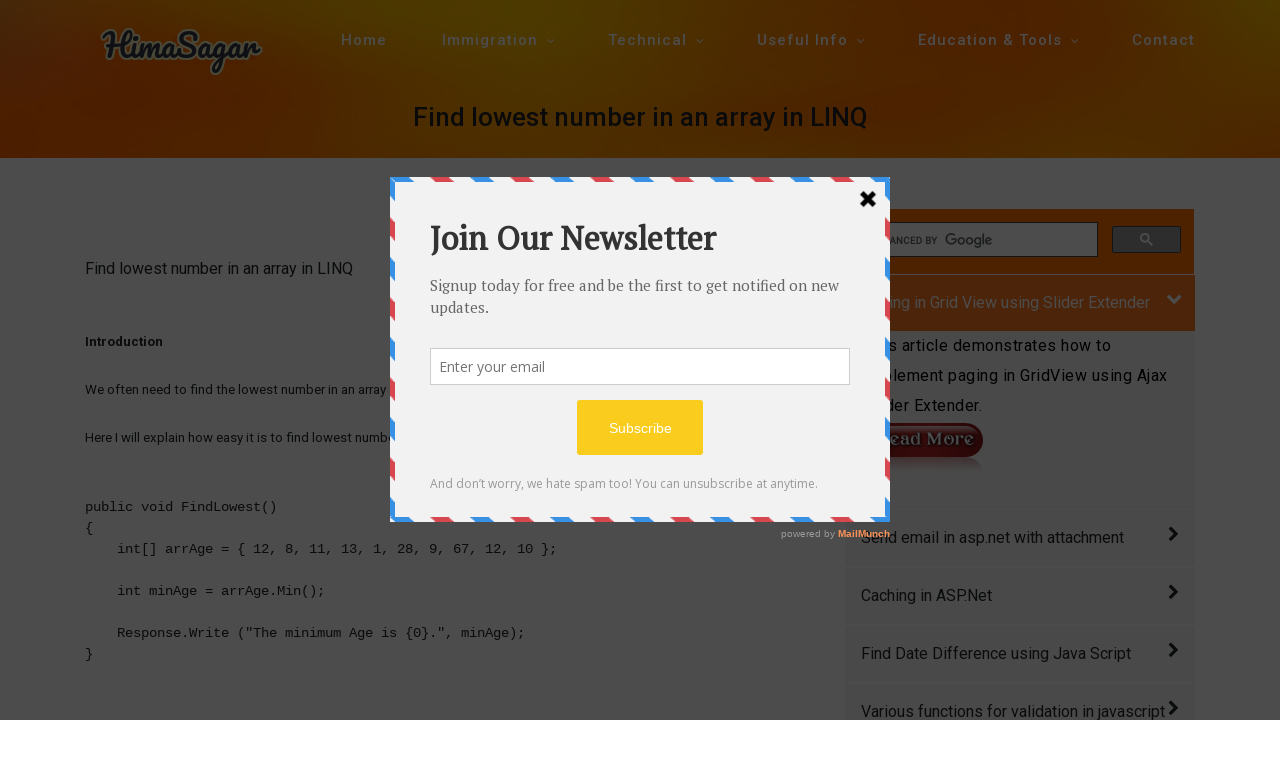

--- FILE ---
content_type: text/html; charset=utf-8
request_url: https://www.himasagar.com/articles/78/Find-lowest-number-in-an-array-in-LINQ.html
body_size: 184283
content:


<!DOCTYPE html>
<html lang="en" xmlns="http://www.w3.org/1999/xhtml">
<head><title>
	Find lowest number in an array in LINQ
</title><meta http-equiv="content-language" content="en-US" /><meta charset="UTF-8" /><meta http-equiv="Content-Security-Policy" content="upgrade-insecure-requests" /><meta http-equiv="X-UA-Compatible" content="IE=edge" /><meta name="viewport" content="width=device-width, initial-scale=1.0" /><meta name="author" content="himasagar kutikuppala" /><meta name="Rating" content="General" />
    <!-- Bootstrap Core CSS -->
    
     <meta name="google-site-verification" content="yUXDXU1-3hSn4hebXSv2bwFuwho6hlCUVAJDgTfhlxk" />
    <script >
        (function (i, s, o, g, r, a, m) {
            i['GoogleAnalyticsObject'] = r; i[r] = i[r] || function () {
                (i[r].q = i[r].q || []).push(arguments)
            }, i[r].l = 1 * new Date(); a = s.createElement(o),
            m = s.getElementsByTagName(o)[0]; a.async = 1; a.src = g; m.parentNode.insertBefore(a, m)
        })(window, document, 'script', 'https://www.google-analytics.com/analytics.js', 'ga');

        ga('create', 'UA-34877446-1', 'auto');
        ga('send', 'pageview');

</script>
    <link rel="shortcut icon" href="../../img/sagar.ico" type="image/x-icon" /><link rel="stylesheet" href="https://cdnjs.cloudflare.com/ajax/libs/animate.css/3.4.0/animate.min.css" /><link href="../../assets/css/bootstrap.min.css" rel="stylesheet" /><link href="../../assets/css/font-awesome.css" rel="stylesheet" /><link href="../../assets/css/himasagarcss.css" rel="stylesheet" /><link href="../../assets/css/owl-carousel.css" rel="stylesheet" />
     
    <script data-ad-client="ca-pub-0910282210409430" async src="https://pagead2.googlesyndication.com/pagead/js/adsbygoogle.js"></script>

   <style>

</style>
   
      <!-- MailMunch for Himasagar.com -->
<script src="//a.mailmunch.co/app/v1/site.js" id="mailmunch-script" data-mailmunch-site-id="747037" async="async"></script>


    
    <script  src="http://ajax.googleapis.com/ajax/libs/jquery/1.8.3/jquery.min.js"></script>
     
  
 
     
    <link href="Admin/ckeditor/plugins/codesnippet/lib/highlight/styles/monokai_sublime.css" rel="stylesheet" />

<meta name="description" content="Microsoft .Net Articles" /><meta name="keywords" content="Microsoft .Net Articles" /></head>

    <body>

    <form method="post" action="./articles.aspx?id=78" id="form1">
<div class="aspNetHidden">
<input type="hidden" name="__VIEWSTATE" id="__VIEWSTATE" value="/wEPDwUKMTM1ODgzMDI5OA9kFgJmD2QWAgIDD2QWBAIBDxYCHglpbm5lcmh0bWwFJkZpbmQgbG93ZXN0IG51bWJlciBpbiBhbiBhcnJheSBpbiBMSU5RZAICD2QWAgIBDxYCHgdWaXNpYmxlaGRk0Kl9N3u6gUZtoPUeajJkeectuAqf+SvcD844+7FKI1k=" />
</div>

<div class="aspNetHidden">

	<input type="hidden" name="__VIEWSTATEGENERATOR" id="__VIEWSTATEGENERATOR" value="CD96ACFB" />
</div>
 
        <div class="back-to-top">
	<span class="scroll-top-inner">
		<i class="fa fa-2x fa-arrow-circle-up"></i>
	</span>
</div>
         
         <!-- ***** Preloader Start ***** -->
      
 
    <!-- ***** Preloader End ***** -->

   <!-- ***** Header Area Start ***** -->
    <header class="header-area header-sticky">
        <div class="container">
            <div class="row">
                <div class="col-12">
                    <nav class="main-nav">
                        <!-- ***** Logo Start ***** -->
                         
                        
                          <a href="https://www.himasagar.com/" class="logo"><img src='../../img/sagarlogo.png' alt="Himasagar Kutikuppala" /></a>
                        <!-- ***** Logo End ***** -->
                        <!-- ***** Menu Start ***** -->
                        <ul class="nav">
						 <li id="home" class="homelink"><a href="../../home.aspx">Home</a></li>
                             <li class="submenu"  id="Immigration">
                                <a href="#">Immigration</a>
                                <ul class="Immigrationul">
                                <li><a href='../../different-US-visa-types.aspx'>US&nbsp;Visa&nbsp;types</a></li>
                                   <li><a href='../../what-is-h1b-visa.aspx'>H1B&nbsp;Visa</a></li>
                                <li><a href='../../h4-visa.aspx'>H4&nbsp;Visa</a></li>
                                 <li><a href='../../b1-visa.aspx'>Business Visa (B1 Visa)</a></li>
                                 <li><a href='../../b2-visa.aspx'>Visitor Visa (B2 Visa)</a></li>
                                 <li><a href='../../green-card-process.aspx'>Green Card Process</a></li>
                                 <li><a href='../../overview-perm-process-obtaining-labor-certification.aspx'>PERM Labor Certification</a></li>
                                 <li><a href='../../i140-process.aspx'>I-140 Process</a></li>
                                 <li><a href='../../us-citizenship-through-naturalization-process.aspx'>US Citizenship</a></li>
                                </ul>
                            </li>
						 <li class="submenu" id="Technical">
                                <a href="#">Technical</a>
                                <ul class="Technicalul">
                                   <li><a href='../../articles.aspx'>.NET&nbsp;Articles</a></li>
                                 <li><a href='../../questions.aspx'>.Net&nbsp;Questions</a></li>
                                <li><a href='../../Net-Interview-Questions.aspx'>.NET&nbsp;Interview&nbsp;Questions</a></li>
                                     <li><a href='../../csharp-tutorials.aspx'>C#</a></li>
                                <li><a href='../../aspnet-tutorials.aspx'>Asp.Net</a></li>
                                      <li><a href='../../sql-server-tutorials.aspx'>Sql&nbsp;server</a></li>
                                <li><a href='../../microsoft-certification.aspx'>About&nbsp;Microsoft&nbsp;Certfication</a></li>
                                <li><a href='../../DB-Material.aspx'>DB&nbsp;Material</a></li>
                                </ul>
                            </li>
						 
						
						 <li class="submenu"  id="Useful">
                                <a href="#">Useful Info</a>
                                <ul class="Usefulul">
                                  <li><a href='../../gst-law-goods-and-services-tax.aspx'>What is GST</a></li>
                                <li><a href='../../indian-rupee.aspx'>Indian Rupee</a></li>
                                <li><a href='../../time-zones.aspx'>Different&nbsp;Time&nbsp;Zones</a></li>
                                <li><a href='../../income-tax-information.aspx'>Income&nbsp;Tax&nbsp;Information</a></li>
                                <li><a href='../../all-india-hospitals-list.aspx'>List&nbsp;Of&nbsp;Hospitals</a></li>
                                <li><a href='../../bus-transportation.aspx'>Transport&nbsp;Services&nbsp;In&nbsp;India </a></li>
                                <li><a href='../../list-of-banks-in-india.aspx'>Indian&nbsp;Banks&nbsp;List </a></li>
                                <li><a href='../../general-insurance-companies-in-india.aspx'>General&nbsp;Insurance&nbsp;Companies</a></li>
                                <li><a href='../../Types-of-Bank-Loans-in-India.aspx'>Types&nbsp;of&nbsp;Bank&nbsp;Loans&nbsp;In&nbsp;India</a></li>
                                </ul>
                            </li>
                           
							 	 <li class="submenu"  id="Education">
                                <a href="#">Education & Tools</a>
                                <ul  class="Educationul">
                                   <li><a href='../../educational-institutions.aspx'>Educational&nbsp;Institutions</a></li>
                                <li><a href='../../us-states.aspx'>US States</a></li>
                                       <li><a href='../../type-in-telugu.aspx'>Type&nbsp;In&nbsp;Telugu&nbsp;&&nbsp;Hindi</a></li>
                                <li><a href='../../currency-converter.aspx'>Currency&nbsp;Converter</a></li> 
                                <li><a href='../../emi-calculator.aspx'>EMI&nbsp;Calculator</a></li>
                                <li><a href='../../calculator.aspx'>Normal&nbsp;Calculator</a></li>
                                <li><a href='../../distance-calculator.aspx'>Distance&nbsp;Calculator</a></li>
                                <li><a href='../../change-your-default-browser.aspx'>Change Default Browser</a></li>

                                </ul>
                            </li>
                        
                            <li class="contactlink"><a href='../../contact-me.aspx' >Contact</a></li>

                        </ul>
                        <a class='menu-trigger'>
                            <span>Menu</span>
                        </a>
                        <!-- ***** Menu End ***** -->


                         
                    </nav>
                </div>
            </div>
        </div>
    </header>

          <!-- Header Navbar fixed top -->
        

    <!-- ***** Header Area End ***** -->


    <!-- ***** Welcome Area Start ***** -->
     <div class="welcome-area" id="welcome">

        <!-- ***** Header Text Start ***** -->
      <div class="header-text">
            <div class="container">
                <div class="row">
                  <div class="col-lg-12">
                    <div class="section-heading1">
                        <h2 id="titleText">Find lowest number in an array in LINQ</h2>
                    </div>
                </div>
                </div>
            </div>
        </div>
        <!-- ***** Header Text End ***** -->
    </div>
    <!-- ***** Welcome Area End ***** -->
     
        
        <div class="container-fluid">
            
    <!-- Main Section -->
    <section id="about" class="padding10">
	<div class="container">
	 <div class="row">
                  <div class="left-text col-lg-8 col-md-12 col-sm-12 mobile-bottom-fix" > 
                    
                       <div class="addthis_inline_share_toolbox marginTop"></div>
                    <br />
                    <div id="ContentPlaceHolder1_superDiv" class="someCssClass">
                    <DIV id="ContentPlaceHolder1_newSuperDIV78"><span class='ArticleHeading'>Find lowest number in an array in LINQ</span><br /><br /><div>&nbsp;</div>
<div><strong><font size="2"><span style="font-size: 10pt">Introduction</span></font></strong></div>
<div>&nbsp;</div>
<div><font size="2"><span style="font-size: 10pt">We often need to find the lowest number in an array of integer or real number. </span></font></div>
<div>&nbsp;</div>
<div><font size="2"><span style="font-size: 10pt">Here I will explain how easy it is to find lowest number in C# using LINQ.</span></font></div>
<div><font size="2">&nbsp;</font></div>
<div>&nbsp;</div>
<pre class="brush: csharp;" title="code">
public void FindLowest()
{
    int[] arrAge = { 12, 8, 11, 13, 1, 28, 9, 67, 12, 10 };
 
    int minAge = arrAge.Min();
 
    Response.Write (&quot;The minimum Age is {0}.&quot;, minAge);
}
</pre>
<p>&nbsp;</p>
<p><strong><span style="font-family: Arial; font-size: 10pt">Code Explanation</span></strong></p>
<p><span style="font-family: Arial; font-size: 10pt">&nbsp;In the first line I have declared an array of int. In the second line you can see I have used Min function to get the minimum in the array.</span></p>
<p>&nbsp;</p>
<p><strong><span style="font-family: Arial; font-size: 10pt">Output</span></strong></p>
<p><strong><span style="font-family: Arial; font-size: 10pt">The minimum Age is 1</span></strong></p>
<p>&nbsp;</p><br /></DIV></div>
            </div>
 

           
                
                <div class="col-lg-4 col-md-6 col-sm-12">
                     <div>
                        <script>
                                        (function () {
                                            var cx = '007663874216066230847:dvwypfuhevx';
                                            var gcse = document.createElement('script');
                                            gcse.type = 'text/javascript';
                                            gcse.async = true;
                                            gcse.src = 'https://cse.google.com/cse.js?cx=' + cx;
                                            var s = document.getElementsByTagName('script')[0];
                                            s.parentNode.insertBefore(gcse, s);
                                        })();
</script>
<gcse:search></gcse:search>
                    </div>
                    <div id="ContentPlaceHolder1_sideDiv" class="accordions is-first-expanded">
                        
                    <DIV id="ContentPlaceHolder1_newSideDIV2"> <article class="accordion"><div class="accordion-head"><span>Paging in Grid View using Slider Extender</span><span class="icon"><i class="icon fa fa-chevron-right"></i></span></div><div class="accordion-body"><div class="content"><p>This article demonstrates how to implement paging in GridView using Ajax Slider Extender.<br /><a href='../2/Paging-in-Grid-View-using-Slider-Extender.html' target='_parent'><img alt='Read More' border='0' src='../../img/ReadMore.png'/></a> <br /></p></div></div></article></DIV><DIV id="ContentPlaceHolder1_newSideDIV3"> <article class="accordion"><div class="accordion-head"><span>Send email in asp.net with attachment</span><span class="icon"><i class="icon fa fa-chevron-right"></i></span></div><div class="accordion-body"><div class="content"><p>Send email in asp.net with attachment in asp.net<br /><a href='../3/send-email-in-asp-dot-net-with-attachment.html' target='_parent'><img alt='Read More' border='0' src='../../img/ReadMore.png'/></a> <br /></p></div></div></article></DIV><DIV id="ContentPlaceHolder1_newSideDIV4"> <article class="accordion"><div class="accordion-head"><span>Caching in ASP.Net</span><span class="icon"><i class="icon fa fa-chevron-right"></i></span></div><div class="accordion-body"><div class="content"><p>Caching is a feature of ASP.NET that can dramatically improve the performance of your application by storing the page output or application data across HTTP requests.<br /><a href='../4/Caching-in-ASP.Net.html' target='_parent'><img alt='Read More' border='0' src='../../img/ReadMore.png'/></a> <br /></p></div></div></article></DIV><DIV id="ContentPlaceHolder1_newSideDIV5"> <article class="accordion"><div class="accordion-head"><span>Find Date Difference using Java Script</span><span class="icon"><i class="icon fa fa-chevron-right"></i></span></div><div class="accordion-body"><div class="content"><p>Enter two dates (including the time!) and this script will display the number of weeks, days, hours, minutes, and seconds between the two. The second’s field is optional, too. For an example, try entering your birthdates and compare it to today.<br /><a href='../5/Find-Date-Difference-using-Java-Script.html' target='_parent'><img alt='Read More' border='0' src='../../img/ReadMore.png'/></a> <br /></p></div></div></article></DIV><DIV id="ContentPlaceHolder1_newSideDIV6"> <article class="accordion"><div class="accordion-head"><span>Various functions for validation in javascript</span><span class="icon"><i class="icon fa fa-chevron-right"></i></span></div><div class="accordion-body"><div class="content"><p>JavaScript can be used to validate data in HTML forms before sending off the content to a server.<br /><a href='../6/Various-functions-for-validation-in-javascript.html' target='_parent'><img alt='Read More' border='0' src='../../img/ReadMore.png'/></a> <br /></p></div></div></article></DIV><DIV id="ContentPlaceHolder1_newSideDIV7"> <article class="accordion"><div class="accordion-head"><span>Animation Using JavaScript</span><span class="icon"><i class="icon fa fa-chevron-right"></i></span></div><div class="accordion-body"><div class="content"><p>it is possible to use JavaScript to create animated images. The trick is to let a JavaScript change between different images on different events.<br /><a href='../7/Animation-Using-JavaScript.html' target='_parent'><img alt='Read More' border='0' src='../../img/ReadMore.png'/></a> <br /></p></div></div></article></DIV><DIV id="ContentPlaceHolder1_newSideDIV8"> <article class="accordion"><div class="accordion-head"><span>JavaScipt Timing Events</span><span class="icon"><i class="icon fa fa-chevron-right"></i></span></div><div class="accordion-body"><div class="content"><p>It is possible to execute some code after a specified time-interval. This is called timing events.<br /><a href='../8/JavaScipt-Timing-Events.html' target='_parent'><img alt='Read More' border='0' src='../../img/ReadMore.png'/></a> <br /></p></div></div></article></DIV><DIV id="ContentPlaceHolder1_newSideDIV9"> <article class="accordion"><div class="accordion-head"><span>Insert Special Characters Using JavaScript</span><span class="icon"><i class="icon fa fa-chevron-right"></i></span></div><div class="accordion-body"><div class="content"><p>The backslash (\) is used to insert apostrophes, new lines, quotes, and other special characters into a text string.<br /><a href='../9/Insert-Special-Characters-Using-JavaScript.html' target='_parent'><img alt='Read More' border='0' src='../../img/ReadMore.png'/></a> <br /></p></div></div></article></DIV><DIV id="ContentPlaceHolder1_newSideDIV10"> <article class="accordion"><div class="accordion-head"><span>Compare two dates in java script</span><span class="icon"><i class="icon fa fa-chevron-right"></i></span></div><div class="accordion-body"><div class="content"><p>The Date object is also used to compare two dates.<br /><a href='../10/Compare-two-dates-in-java-script.html' target='_parent'><img alt='Read More' border='0' src='../../img/ReadMore.png'/></a> <br /></p></div></div></article></DIV><DIV id="ContentPlaceHolder1_newSideDIV11"> <article class="accordion"><div class="accordion-head"><span>How to use cookie in java script</span><span class="icon"><i class="icon fa fa-chevron-right"></i></span></div><div class="accordion-body"><div class="content"><p>A cookie is a variable that is stored on the visitor's computer.<br /><a href='../11/How-to-use-cookie-in-java-script.html' target='_parent'><img alt='Read More' border='0' src='../../img/ReadMore.png'/></a> <br /></p></div></div></article></DIV><DIV id="ContentPlaceHolder1_newSideDIV12"> <article class="accordion"><div class="accordion-head"><span>Update, Delete, Cancel in Gridview</span><span class="icon"><i class="icon fa fa-chevron-right"></i></span></div><div class="accordion-body"><div class="content"><p>In this Article you can learn how to edit, update, delete, and cancel in gridview.<br /><a href='../12/Update,-Delete,-Cancel-in-Gridview.html' target='_parent'><img alt='Read More' border='0' src='../../img/ReadMore.png'/></a> <br /></p></div></div></article></DIV><DIV id="ContentPlaceHolder1_newSideDIV13"> <article class="accordion"><div class="accordion-head"><span>Browser Detection</span><span class="icon"><i class="icon fa fa-chevron-right"></i></span></div><div class="accordion-body"><div class="content"><p>It can be very useful to detect the visitor's browser.<br /><a href='../13/Browser-Detection.html' target='_parent'><img alt='Read More' border='0' src='../../img/ReadMore.png'/></a> <br /></p></div></div></article></DIV><DIV id="ContentPlaceHolder1_newSideDIV14"> <article class="accordion"><div class="accordion-head"><span>Error Handling by using JavaScript</span><span class="icon"><i class="icon fa fa-chevron-right"></i></span></div><div class="accordion-body"><div class="content"><p>Error is caught by the catch argument and the proper error message is displayed.<br /><a href='../14/Error-Handling-by-using-JavaScript.html' target='_parent'><img alt='Read More' border='0' src='../../img/ReadMore.png'/></a> <br /></p></div></div></article></DIV><DIV id="ContentPlaceHolder1_newSideDIV15"> <article class="accordion"><div class="accordion-head"><span>Mathematical Methods in JavaScript</span><span class="icon"><i class="icon fa fa-chevron-right"></i></span></div><div class="accordion-body"><div class="content"><p>The following example uses the round() method of the Math object to round a number to the nearest integer.<br /><a href='../15/Mathematical-Methods-in-JavaScript.html' target='_parent'><img alt='Read More' border='0' src='../../img/ReadMore.png'/></a> <br /></p></div></div></article></DIV><DIV id="ContentPlaceHolder1_newSideDIV16"> <article class="accordion"><div class="accordion-head"><span>Defining RegExp in JavaScript</span><span class="icon"><i class="icon fa fa-chevron-right"></i></span></div><div class="accordion-body"><div class="content"><p>The RegExp object is used to store the search pattern.<br /><a href='../16/Defining-RegExp-in-JavaScript.html' target='_parent'><img alt='Read More' border='0' src='../../img/ReadMore.png'/></a> <br /></p></div></div></article></DIV><DIV id="ContentPlaceHolder1_newSideDIV17"> <article class="accordion"><div class="accordion-head"><span>How to crop images using JQuery in ASP.NET</span><span class="icon"><i class="icon fa fa-chevron-right"></i></span></div><div class="accordion-body"><div class="content"><p>By this article we came to know that how to put jQuery, JCrop and a FileUpload control together to allow users to upload images and crop them.<br /><a href='../17/How-to-crop-images-using-JQuery-in-ASP.NET.html' target='_parent'><img alt='Read More' border='0' src='../../img/ReadMore.png'/></a> <br /></p></div></div></article></DIV><DIV id="ContentPlaceHolder1_newSideDIV18"> <article class="accordion"><div class="accordion-head"><span>Transferring page values to another page</span><span class="icon"><i class="icon fa fa-chevron-right"></i></span></div><div class="accordion-body"><div class="content"><p>We always come into situations in which we need to transfer values from one page to another page. In this article, I will show you some ways of transferring values from page to page.<br /><a href='../18/Transferring-page-values-to-another-page.html' target='_parent'><img alt='Read More' border='0' src='../../img/ReadMore.png'/></a> <br /></p></div></div></article></DIV><DIV id="ContentPlaceHolder1_newSideDIV19"> <article class="accordion"><div class="accordion-head"><span>Dynamically Adding TextBox Control to asp.net Table</span><span class="icon"><i class="icon fa fa-chevron-right"></i></span></div><div class="accordion-body"><div class="content"><p>how to generate Table with TextBoxes dynamically based from the number of Columns and Rows entered from the TextBox control<br /><a href='../19/Dynamically-Adding-TextBox-Control-to-asp.net-Table.html' target='_parent'><img alt='Read More' border='0' src='../../img/ReadMore.png'/></a> <br /></p></div></div></article></DIV><DIV id="ContentPlaceHolder1_newSideDIV20"> <article class="accordion"><div class="accordion-head"><span>How to use XSLT</span><span class="icon"><i class="icon fa fa-chevron-right"></i></span></div><div class="accordion-body"><div class="content"><p>what is XSLT and how to use it to transform a xml document using a simple example<br /><a href='../20/How-to-use-XSLT.html' target='_parent'><img alt='Read More' border='0' src='../../img/ReadMore.png'/></a> <br /></p></div></div></article></DIV><DIV id="ContentPlaceHolder1_newSideDIV21"> <article class="accordion"><div class="accordion-head"><span>Instant Messenger Status Indicator - AIM, Yahoo, ICQ, MSN, Skype</span><span class="icon"><i class="icon fa fa-chevron-right"></i></span></div><div class="accordion-body"><div class="content"><p>IM status indicator is as an easy and reliable way to check online status of certain instant messeng<br /><a href='../21/Instant-Messenger-Status-Indicator-AIM-Yahoo-ICQ-MSN-Skype.html' target='_parent'><img alt='Read More' border='0' src='../../img/ReadMore.png'/></a> <br /></p></div></div></article></DIV><DIV id="ContentPlaceHolder1_newSideDIV22"> <article class="accordion"><div class="accordion-head"><span>Hashtable in CSharp</span><span class="icon"><i class="icon fa fa-chevron-right"></i></span></div><div class="accordion-body"><div class="content"><p>Hashtable is a collection that stores information using a mechanism called hashing. In hashing, we have key and value. Each value in the hashtable is determined by its key associated with it.<br /><a href='../22/Hashtable-in-CSharp.html' target='_parent'><img alt='Read More' border='0' src='../../img/ReadMore.png'/></a> <br /></p></div></div></article></DIV><DIV id="ContentPlaceHolder1_newSideDIV23"> <article class="accordion"><div class="accordion-head"><span>List in CSharp</span><span class="icon"><i class="icon fa fa-chevron-right"></i></span></div><div class="accordion-body"><div class="content"><p>List is a generic collection that implements a dynamic array. Its conceptually similar to the non-generic ArrayList. Sometimes we need an array to store large number of generic elements but at runtime we don’t know how large or how small it can be. To handle this situation C# has introduced List that expands and shrinks at runtime<br /><a href='../23/List-in-CSharp.html' target='_parent'><img alt='Read More' border='0' src='../../img/ReadMore.png'/></a> <br /></p></div></div></article></DIV><DIV id="ContentPlaceHolder1_newSideDIV24"> <article class="accordion"><div class="accordion-head"><span>Introduction to LINQ</span><span class="icon"><i class="icon fa fa-chevron-right"></i></span></div><div class="accordion-body"><div class="content"><p>LINQ is a new technology in .NET 3.5 that offers a unique way of querying data from diverse types of data sources.<br /><a href='../24/Introduction-to-LINQ.html' target='_parent'><img alt='Read More' border='0' src='../../img/ReadMore.png'/></a> <br /></p></div></div></article></DIV><DIV id="ContentPlaceHolder1_newSideDIV25"> <article class="accordion"><div class="accordion-head"><span>Validation Controls in ASP.NET</span><span class="icon"><i class="icon fa fa-chevron-right"></i></span></div><div class="accordion-body"><div class="content"><p>ASP.NET has a series of validation controls that help you to validate the data entered by user before submitting to the web server.<br /><a href='../25/Validation-Controls-in-ASP.NET.html' target='_parent'><img alt='Read More' border='0' src='../../img/ReadMore.png'/></a> <br /></p></div></div></article></DIV><DIV id="ContentPlaceHolder1_newSideDIV26"> <article class="accordion"><div class="accordion-head"><span>How to pass the values from aspx page to asp page in a same project</span><span class="icon"><i class="icon fa fa-chevron-right"></i></span></div><div class="accordion-body"><div class="content"><p>In this article I will show you how asp.net and asp pages can exchange information from each other in the same project<br /><a href='../26/How-to-pass-the-values-from-aspx-page-to-asp-page-in-a-same-project.html' target='_parent'><img alt='Read More' border='0' src='../../img/ReadMore.png'/></a> <br /></p></div></div></article></DIV><DIV id="ContentPlaceHolder1_newSideDIV27"> <article class="accordion"><div class="accordion-head"><span>How to use Pointer in CSharp</span><span class="icon"><i class="icon fa fa-chevron-right"></i></span></div><div class="accordion-body"><div class="content"><p>How to use Pointer in c#<br /><a href='../27/How-to-use-Pointer-in-CSharp.html' target='_parent'><img alt='Read More' border='0' src='../../img/ReadMore.png'/></a> <br /></p></div></div></article></DIV><DIV id="ContentPlaceHolder1_newSideDIV28"> <article class="accordion"><div class="accordion-head"><span>Call CSharp Method by JavaScript in ASP.NET</span><span class="icon"><i class="icon fa fa-chevron-right"></i></span></div><div class="accordion-body"><div class="content"><p>This article will explain how to call c# method using a JavaScript method in asp.net.<br /><a href='../28/Call-CSharp-Method-by-JavaScript-in-ASP.NET.html' target='_parent'><img alt='Read More' border='0' src='../../img/ReadMore.png'/></a> <br /></p></div></div></article></DIV><DIV id="ContentPlaceHolder1_newSideDIV29"> <article class="accordion"><div class="accordion-head"><span>GridView with SelectAll CheckBox using JavaScript and XML</span><span class="icon"><i class="icon fa fa-chevron-right"></i></span></div><div class="accordion-body"><div class="content"><p>In this article i am explaining how to bind GridView by a xml file and a common function that we need in gridview i.e. a check box that select all the check box of every row in grid without postback using JavaScript.<br /><a href='../29/GridView-with-SelectAll-CheckBox-using-JavaScript-and-XML.html' target='_parent'><img alt='Read More' border='0' src='../../img/ReadMore.png'/></a> <br /></p></div></div></article></DIV><DIV id="ContentPlaceHolder1_newSideDIV30"> <article class="accordion"><div class="accordion-head"><span>Looping Through Controls in ASP.NET</span><span class="icon"><i class="icon fa fa-chevron-right"></i></span></div><div class="accordion-body"><div class="content"><p>In my recent development I have badly needed to read all the controls from asp.net page. After searching I have found lots of solution. Now I want share with you one of these solution. In this solution we read all the control from asp.net page with out using master page.<br /><a href='../30/Looping-Through-Controls-in-ASP.NET.html' target='_parent'><img alt='Read More' border='0' src='../../img/ReadMore.png'/></a> <br /></p></div></div></article></DIV><DIV id="ContentPlaceHolder1_newSideDIV31"> <article class="accordion"><div class="accordion-head"><span>Creating Object to a Class dynamically using Reflection</span><span class="icon"><i class="icon fa fa-chevron-right"></i></span></div><div class="accordion-body"><div class="content"><p>Reflection is the feature in .Net, which enables us to get some information about object in run time. That information contains data of the class. Also it can get the names of the methods that are inside the class and constructors of that object.<br /><a href='../31/Creating-Object-to-a-Class-dynamically-using-Reflection.html' target='_parent'><img alt='Read More' border='0' src='../../img/ReadMore.png'/></a> <br /></p></div></div></article></DIV><DIV id="ContentPlaceHolder1_newSideDIV32"> <article class="accordion"><div class="accordion-head"><span>How to get the CheckBoxlist Value using Javascript</span><span class="icon"><i class="icon fa fa-chevron-right"></i></span></div><div class="accordion-body"><div class="content"><p>How to get the CheckBoxlist Value using Javascript in ASP.NET<br /><a href='../32/How-to-get-the-CheckBoxlist-Value-using-Javascript.html' target='_parent'><img alt='Read More' border='0' src='../../img/ReadMore.png'/></a> <br /></p></div></div></article></DIV><DIV id="ContentPlaceHolder1_newSideDIV33"> <article class="accordion"><div class="accordion-head"><span>How to get visitors Country, longitude, latitude from IP address is asp.net</span><span class="icon"><i class="icon fa fa-chevron-right"></i></span></div><div class="accordion-body"><div class="content"><p>Here I will show you to how to get visitor's Country,longitude,latitude from IP address is asp.net<br /><a href='../33/How-to-get-visitors-Country-longitude-latitude-from-IP-address-is-asp-dot-net.html' target='_parent'><img alt='Read More' border='0' src='../../img/ReadMore.png'/></a> <br /></p></div></div></article></DIV><DIV id="ContentPlaceHolder1_newSideDIV34"> <article class="accordion"><div class="accordion-head"><span>.Net Coding Standards</span><span class="icon"><i class="icon fa fa-chevron-right"></i></span></div><div class="accordion-body"><div class="content"><p>It is very easy to understood your code to another programmer if you write it in a managed manner and follow some standards.<br /><a href='../34/.Net-Coding-Standards.html' target='_parent'><img alt='Read More' border='0' src='../../img/ReadMore.png'/></a> <br /></p></div></div></article></DIV><DIV id="ContentPlaceHolder1_newSideDIV35"> <article class="accordion"><div class="accordion-head"><span>Custom Date Text Box in VB.NET</span><span class="icon"><i class="icon fa fa-chevron-right"></i></span></div><div class="accordion-body"><div class="content"><p>In this article you will learn how to use Custom Date Text Box in VB.NET.<br /><a href='../35/Custom-Date-Text-Box-in-VB.NET.html' target='_parent'><img alt='Read More' border='0' src='../../img/ReadMore.png'/></a> <br /></p></div></div></article></DIV><DIV id="ContentPlaceHolder1_newSideDIV36"> <article class="accordion"><div class="accordion-head"><span>DatagridView on which Enter key works as Tab</span><span class="icon"><i class="icon fa fa-chevron-right"></i></span></div><div class="accordion-body"><div class="content"><p>Custom DatagridView on which Enter key works as Tab<br /><a href='../36/DatagridView-on-which-Enter-key-works-as-Tab.html' target='_parent'><img alt='Read More' border='0' src='../../img/ReadMore.png'/></a> <br /></p></div></div></article></DIV><DIV id="ContentPlaceHolder1_newSideDIV37"> <article class="accordion"><div class="accordion-head"><span>How can we write in App.config file at run time?</span><span class="icon"><i class="icon fa fa-chevron-right"></i></span></div><div class="accordion-body"><div class="content"><p>We can  write in App.config file at run time.<br /><a href='../37/How-can-we-write-in-App.config-file-at-run-time.html' target='_parent'><img alt='Read More' border='0' src='../../img/ReadMore.png'/></a> <br /></p></div></div></article></DIV><DIV id="ContentPlaceHolder1_newSideDIV38"> <article class="accordion"><div class="accordion-head"><span>An introduction to JSON</span><span class="icon"><i class="icon fa fa-chevron-right"></i></span></div><div class="accordion-body"><div class="content"><p>JSON is a very lightweight data format based on a subset of the JavaScript syntax, namely array and object literals. JSON allows communicating with server in a standard way. JSON is used as communication notation instead of XML.<br /><a href='../38/An-introduction-to-JSON.html' target='_parent'><img alt='Read More' border='0' src='../../img/ReadMore.png'/></a> <br /></p></div></div></article></DIV><DIV id="ContentPlaceHolder1_newSideDIV39"> <article class="accordion"><div class="accordion-head"><span>How to get MAC address using CSharp</span><span class="icon"><i class="icon fa fa-chevron-right"></i></span></div><div class="accordion-body"><div class="content"><p>In this article I want to share with you some simple but important for our rapid development.
Here I want to discuss how to get system MAC address using c# ,<br /><a href='../39/How-to-get-MAC-address-using-CSharp.html' target='_parent'><img alt='Read More' border='0' src='../../img/ReadMore.png'/></a> <br /></p></div></div></article></DIV><DIV id="ContentPlaceHolder1_newSideDIV40"> <article class="accordion"><div class="accordion-head"><span>How to show Page loading progress with modal background</span><span class="icon"><i class="icon fa fa-chevron-right"></i></span></div><div class="accordion-body"><div class="content"><p>How to show Page loading progress with modal background<br /><a href='../40/How-to-show-Page-loading-progress-with-modal-background.html' target='_parent'><img alt='Read More' border='0' src='../../img/ReadMore.png'/></a> <br /></p></div></div></article></DIV><DIV id="ContentPlaceHolder1_newSideDIV41"> <article class="accordion"><div class="accordion-head"><span>Request format is unrecognized for URL unexpectedly ending in Web Method()</span><span class="icon"><i class="icon fa fa-chevron-right"></i></span></div><div class="accordion-body"><div class="content"><p>It was about web service related error.<br /><a href='../41/Request-format-is-unrecognized-for-URL-unexpectedly-ending-in-Web-Method.html' target='_parent'><img alt='Read More' border='0' src='../../img/ReadMore.png'/></a> <br /></p></div></div></article></DIV><DIV id="ContentPlaceHolder1_newSideDIV42"> <article class="accordion"><div class="accordion-head"><span>XML Parsing Error-no element found</span><span class="icon"><i class="icon fa fa-chevron-right"></i></span></div><div class="accordion-body"><div class="content"><p>The common reason for XML Parsing Error: no element found is missing closing tag for one or two html element.<br /><a href='../42/XML-Parsing-Error-no-element-found.html' target='_parent'><img alt='Read More' border='0' src='../../img/ReadMore.png'/></a> <br /></p></div></div></article></DIV><DIV id="ContentPlaceHolder1_newSideDIV44"> <article class="accordion"><div class="accordion-head"><span>How to import data from an XML file to a table in SQL server 2005 or 2008</span><span class="icon"><i class="icon fa fa-chevron-right"></i></span></div><div class="accordion-body"><div class="content"><p>In this article I will show you how to import xml data into a table in SQL server 2005 or 2008.
SQL server has strong querying capabilities to extract information from XML files.<br /><a href='../44/How-to-import-data-from-an-XML-file-to-a-table-in-SQL-server-2005-or-2008.html' target='_parent'><img alt='Read More' border='0' src='../../img/ReadMore.png'/></a> <br /></p></div></div></article></DIV><DIV id="ContentPlaceHolder1_newSideDIV45"> <article class="accordion"><div class="accordion-head"><span>How to remove html tag from string using Regex</span><span class="icon"><i class="icon fa fa-chevron-right"></i></span></div><div class="accordion-body"><div class="content"><p>This article shows how easily we can remove html tag from string using Regular Expression<br /><a href='../45/How-to-remove-html-tag-from-string-using-Regex.html' target='_parent'><img alt='Read More' border='0' src='../../img/ReadMore.png'/></a> <br /></p></div></div></article></DIV><DIV id="ContentPlaceHolder1_newSideDIV46"> <article class="accordion"><div class="accordion-head"><span>Upload file using web service</span><span class="icon"><i class="icon fa fa-chevron-right"></i></span></div><div class="accordion-body"><div class="content"><p>This article is all about to uploading a file using web service.<br /><a href='../46/Upload-file-using-web-service.html' target='_parent'><img alt='Read More' border='0' src='../../img/ReadMore.png'/></a> <br /></p></div></div></article></DIV><DIV id="ContentPlaceHolder1_newSideDIV47"> <article class="accordion"><div class="accordion-head"><span>List Control in Asp.Net</span><span class="icon"><i class="icon fa fa-chevron-right"></i></span></div><div class="accordion-body"><div class="content"><p>Sometimes we need a lookup (dropdown) from where we can select multiple items. For example, an emplo<br /><a href='../47/list-control-in-asp-dot-net.html' target='_parent'><img alt='Read More' border='0' src='../../img/ReadMore.png'/></a> <br /></p></div></div></article></DIV><DIV id="ContentPlaceHolder1_newSideDIV48"> <article class="accordion"><div class="accordion-head"><span>How to get the online Users Count in ASP.NET</span><span class="icon"><i class="icon fa fa-chevron-right"></i></span></div><div class="accordion-body"><div class="content"><p>Today I wish to get the how many users in online codegain.com, base on that idea, I come cross to a <br /><a href='../48/How-to-get-the-online-users-count-in-asp-dot-net.html' target='_parent'><img alt='Read More' border='0' src='../../img/ReadMore.png'/></a> <br /></p></div></div></article></DIV><DIV id="ContentPlaceHolder1_newSideDIV49"> <article class="accordion"><div class="accordion-head"><span>How To Play SWF File In Asp.Net</span><span class="icon"><i class="icon fa fa-chevron-right"></i></span></div><div class="accordion-body"><div class="content"><p>This article demostrates how to play an swf (flash) file in asp.net.<br /><a href='../49/How-To-Play-SWF-File-In-Asp.Net.html' target='_parent'><img alt='Read More' border='0' src='../../img/ReadMore.png'/></a> <br /></p></div></div></article></DIV><DIV id="ContentPlaceHolder1_newSideDIV50"> <article class="accordion"><div class="accordion-head"><span>Http Handle</span><span class="icon"><i class="icon fa fa-chevron-right"></i></span></div><div class="accordion-body"><div class="content"><p>The HttpHandler are used by ASP.NET to handle requests.<br /><a href='../50/Http-Handle.html' target='_parent'><img alt='Read More' border='0' src='../../img/ReadMore.png'/></a> <br /></p></div></div></article></DIV><DIV id="ContentPlaceHolder1_newSideDIV51"> <article class="accordion"><div class="accordion-head"><span>Hosting WCF service in Windows Azure and consuming in Window 7 phone app</span><span class="icon"><i class="icon fa fa-chevron-right"></i></span></div><div class="accordion-body"><div class="content"><p>This article will give step by step walkthrough of hosting a WCF service in windows azure and then consuming that in windows7 phone application.<br /><a href='../51/Hosting-WCF-service-in-Windows-Azure-and-consuming-in-Window-7-phone-app.html' target='_parent'><img alt='Read More' border='0' src='../../img/ReadMore.png'/></a> <br /></p></div></div></article></DIV><DIV id="ContentPlaceHolder1_newSideDIV52"> <article class="accordion"><div class="accordion-head"><span>Disable Backspace key using java script</span><span class="icon"><i class="icon fa fa-chevron-right"></i></span></div><div class="accordion-body"><div class="content"><p>This code shows how to disable backspace key and enter key using java script<br /><a href='../52/Disable-Backspace-key-using-java-script.html' target='_parent'><img alt='Read More' border='0' src='../../img/ReadMore.png'/></a> <br /></p></div></div></article></DIV><DIV id="ContentPlaceHolder1_newSideDIV53"> <article class="accordion"><div class="accordion-head"><span>Converting a .doc file to .txt file using CSharp.NET</span><span class="icon"><i class="icon fa fa-chevron-right"></i></span></div><div class="accordion-body"><div class="content"><p>This article is all about converting a .doc file to .txt file or in other format.<br /><a href='../53/Converting-a-doc-file-to-txt-file-using-CSharp.html' target='_parent'><img alt='Read More' border='0' src='../../img/ReadMore.png'/></a> <br /></p></div></div></article></DIV><DIV id="ContentPlaceHolder1_newSideDIV54"> <article class="accordion"><div class="accordion-head"><span>How to dynamically add and change meta tags in MasterPage using ASP.NET and CSharp</span><span class="icon"><i class="icon fa fa-chevron-right"></i></span></div><div class="accordion-body"><div class="content"><p>This article demostrates how to dynamically add and change meta tags in masterpage.<br /><a href='../54/How-to-dynamically-add-and-change-meta-tags-in-MasterPage-using-ASP.NET-and-CSharp.html' target='_parent'><img alt='Read More' border='0' src='../../img/ReadMore.png'/></a> <br /></p></div></div></article></DIV><DIV id="ContentPlaceHolder1_newSideDIV55"> <article class="accordion"><div class="accordion-head"><span>How to show dropdown list items in multiple colors in asp.net</span><span class="icon"><i class="icon fa fa-chevron-right"></i></span></div><div class="accordion-body"><div class="content"><p>In this article I will explain how to show dropdown list items in multiple colors in asp.net<br /><a href='../55/How-to-show-dropdown-list-items-in-multiple-colors-in-asp.net.html' target='_parent'><img alt='Read More' border='0' src='../../img/ReadMore.png'/></a> <br /></p></div></div></article></DIV><DIV id="ContentPlaceHolder1_newSideDIV56"> <article class="accordion"><div class="accordion-head"><span>How to export listview in excel in asp.net</span><span class="icon"><i class="icon fa fa-chevron-right"></i></span></div><div class="accordion-body"><div class="content"><p>This article will show you how to export list view in excel sheet in asp.net.<br /><a href='../56/How-to-export-listview-in-excel-in-aspdotnet.html' target='_parent'><img alt='Read More' border='0' src='../../img/ReadMore.png'/></a> <br /></p></div></div></article></DIV><DIV id="ContentPlaceHolder1_newSideDIV57"> <article class="accordion"><div class="accordion-head"><span>How to create primary key on a table</span><span class="icon"><i class="icon fa fa-chevron-right"></i></span></div><div class="accordion-body"><div class="content"><p>In this codesnippet I will explain how you can create a primary key on a new as wel as on an existing table.<br /><a href='../57/How-to-create-primary-key-on-a-table.html' target='_parent'><img alt='Read More' border='0' src='../../img/ReadMore.png'/></a> <br /></p></div></div></article></DIV><DIV id="ContentPlaceHolder1_newSideDIV58"> <article class="accordion"><div class="accordion-head"><span>How to set default value in a column in Database table</span><span class="icon"><i class="icon fa fa-chevron-right"></i></span></div><div class="accordion-body"><div class="content"><p>Sometimes we need to set some default value in the table column when a row is created. Here I will show how to we can achieve it.<br /><a href='../58/How-to-set-default-value-in-a-column-in-Database-table.html' target='_parent'><img alt='Read More' border='0' src='../../img/ReadMore.png'/></a> <br /></p></div></div></article></DIV><DIV id="ContentPlaceHolder1_newSideDIV59"> <article class="accordion"><div class="accordion-head"><span>How to cleare login history of user from sql server</span><span class="icon"><i class="icon fa fa-chevron-right"></i></span></div><div class="accordion-body"><div class="content"><p>How to cleare login history of user from sql server<br /><a href='../59/How-to-cleare-login-history-of-user-from-sql-server.html' target='_parent'><img alt='Read More' border='0' src='../../img/ReadMore.png'/></a> <br /></p></div></div></article></DIV><DIV id="ContentPlaceHolder1_newSideDIV60"> <article class="accordion"><div class="accordion-head"><span>How to get IP address of a client machine in csharp</span><span class="icon"><i class="icon fa fa-chevron-right"></i></span></div><div class="accordion-body"><div class="content"><p>In my recent project I was told keep track of the IP address of all the visitors. Here I will show you how to get IP address of the client machine in csharp in asp.net.<br /><a href='../60/How-to-get-IP-address-of-a-client-machine-in-csharp.html' target='_parent'><img alt='Read More' border='0' src='../../img/ReadMore.png'/></a> <br /></p></div></div></article></DIV><DIV id="ContentPlaceHolder1_newSideDIV61"> <article class="accordion"><div class="accordion-head"><span>how to generate random number in csharp</span><span class="icon"><i class="icon fa fa-chevron-right"></i></span></div><div class="accordion-body"><div class="content"><p>Here I will show how to generate random number in csharp.<br /><a href='../61/how-to-generate-random-number-in-csharp.html' target='_parent'><img alt='Read More' border='0' src='../../img/ReadMore.png'/></a> <br /></p></div></div></article></DIV><DIV id="ContentPlaceHolder1_newSideDIV62"> <article class="accordion"><div class="accordion-head"><span>How to create file in csharp</span><span class="icon"><i class="icon fa fa-chevron-right"></i></span></div><div class="accordion-body"><div class="content"><p>In this code snippet I will show you how to create file in csharp.<br /><a href='../62/How-to-create-file-in-csharp.html' target='_parent'><img alt='Read More' border='0' src='../../img/ReadMore.png'/></a> <br /></p></div></div></article></DIV><DIV id="ContentPlaceHolder1_newSideDIV63"> <article class="accordion"><div class="accordion-head"><span>How to copy or move a file from one location to another location in csharp</span><span class="icon"><i class="icon fa fa-chevron-right"></i></span></div><div class="accordion-body"><div class="content"><p>In this code snippet I will show you How to copy or move a file from one location to another location in csharp.<br /><a href='../63/How-to-copy-or-move-a-file-from-one-location-to-another-location-in-csharp.html' target='_parent'><img alt='Read More' border='0' src='../../img/ReadMore.png'/></a> <br /></p></div></div></article></DIV><DIV id="ContentPlaceHolder1_newSideDIV64"> <article class="accordion"><div class="accordion-head"><span>Check whether an expression is numeric type in sql server</span><span class="icon"><i class="icon fa fa-chevron-right"></i></span></div><div class="accordion-body"><div class="content"><p>How to check whether an expression is numeric type in sql server.<br /><a href='../64/Check-whether-an-expression-is-numeric-type-in-sql-server.html' target='_parent'><img alt='Read More' border='0' src='../../img/ReadMore.png'/></a> <br /></p></div></div></article></DIV><DIV id="ContentPlaceHolder1_newSideDIV67"> <article class="accordion"><div class="accordion-head"><span>Pass Viewstate across pages in ASP.NET</span><span class="icon"><i class="icon fa fa-chevron-right"></i></span></div><div class="accordion-body"><div class="content"><p>Yes, we can access the viewstate variables across pages. This is only possible if Cross Page Posting or Server.transfer is used to redirect the user to other page.<br /><a href='../67/Pass-Viewstate-across-pages-in-ASP.NET.html' target='_parent'><img alt='Read More' border='0' src='../../img/ReadMore.png'/></a> <br /></p></div></div></article></DIV><DIV id="ContentPlaceHolder1_newSideDIV68"> <article class="accordion"><div class="accordion-head"><span>How to add remove and change css class using JQuery</span><span class="icon"><i class="icon fa fa-chevron-right"></i></span></div><div class="accordion-body"><div class="content"><p>Here in this code snippet I will show how you can add, remove and change css class in JQuery dynamically.<br /><a href='../68/How-to-add-remove-and-change-css-class-using-JQuery.html' target='_parent'><img alt='Read More' border='0' src='../../img/ReadMore.png'/></a> <br /></p></div></div></article></DIV><DIV id="ContentPlaceHolder1_newSideDIV69"> <article class="accordion"><div class="accordion-head"><span>how to count number of elements in array using LINQ in CSharp</span><span class="icon"><i class="icon fa fa-chevron-right"></i></span></div><div class="accordion-body"><div class="content"><p>how to count number of elements in array using LINQ in CSharp.<br /><a href='../69/how-to-count-number-of-elements-in-array-using-LINQ-in-CSharp.html' target='_parent'><img alt='Read More' border='0' src='../../img/ReadMore.png'/></a> <br /></p></div></div></article></DIV><DIV id="ContentPlaceHolder1_newSideDIV70"> <article class="accordion"><div class="accordion-head"><span>How to find min max and avg in an integer array using LINQ in CSharp</span><span class="icon"><i class="icon fa fa-chevron-right"></i></span></div><div class="accordion-body"><div class="content"><p>How to find min max and avg in an integer array using LINQ in CSharp.<br /><a href='../70/How-to-find-min-max-and-avg-in-an-integer-array-using-LINQ-in-CSharp.html' target='_parent'><img alt='Read More' border='0' src='../../img/ReadMore.png'/></a> <br /></p></div></div></article></DIV><DIV id="ContentPlaceHolder1_newSideDIV72"> <article class="accordion"><div class="accordion-head"><span>How to move the scroll bar by java script function</span><span class="icon"><i class="icon fa fa-chevron-right"></i></span></div><div class="accordion-body"><div class="content"><p>Move the scroll bar by java script function<br /><a href='../72/How-to-move-the-scroll-bar-by-java-script-function.html' target='_parent'><img alt='Read More' border='0' src='../../img/ReadMore.png'/></a> <br /></p></div></div></article></DIV><DIV id="ContentPlaceHolder1_newSideDIV73"> <article class="accordion"><div class="accordion-head"><span>LinqDatasource A Great Control for declarative programming</span><span class="icon"><i class="icon fa fa-chevron-right"></i></span></div><div class="accordion-body"><div class="content"><p>I have used data source control many times and its great it provides us great features for declarative binding. LinqDataSource Control is a great control and it allows us to bind linq queries without writing any code declaratively.<br /><a href='../73/LinqDatasource-A-Great-Control-for-declarative-programming.html' target='_parent'><img alt='Read More' border='0' src='../../img/ReadMore.png'/></a> <br /></p></div></div></article></DIV><DIV id="ContentPlaceHolder1_newSideDIV74"> <article class="accordion"><div class="accordion-head"><span>Difference between int.Parse and Convert.ToInt32</span><span class="icon"><i class="icon fa fa-chevron-right"></i></span></div><div class="accordion-body"><div class="content"><p>Difference between int.Parse and Convert.ToInt32<br /><a href='../74/Difference-between-int-Parse-and-Convert-ToInt32.html' target='_parent'><img alt='Read More' border='0' src='../../img/ReadMore.png'/></a> <br /></p></div></div></article></DIV><DIV id="ContentPlaceHolder1_newSideDIV76"> <article class="accordion"><div class="accordion-head"><span>What is difference between HTTP Handler and HTTP Module</span><span class="icon"><i class="icon fa fa-chevron-right"></i></span></div><div class="accordion-body"><div class="content"><p>Difference between HTTP Handlers and HTTP Modules.<br /><a href='../76/What-is-difference-between-HTTP-Handler-and-HTTP-Module.html' target='_parent'><img alt='Read More' border='0' src='../../img/ReadMore.png'/></a> <br /></p></div></div></article></DIV><DIV id="ContentPlaceHolder1_newSideDIV77"> <article class="accordion"><div class="accordion-head"><span>GUID Vs Int data type as primary key</span><span class="icon"><i class="icon fa fa-chevron-right"></i></span></div><div class="accordion-body"><div class="content"><p>Recently one of my friend ask me when I should go for GUID and When I should go for Int as primary key in table. So decided to write a blog post for it. Here are advantages and disadvantage of the GUID and INT.<br /><a href='../77/GUID-Vs-Int-data-type-as-primary-key.html' target='_parent'><img alt='Read More' border='0' src='../../img/ReadMore.png'/></a> <br /></p></div></div></article></DIV><DIV id="ContentPlaceHolder1_newSideDIV78"> <article class="accordion"><div class="accordion-head"><span>Find lowest number in an array in LINQ</span><span class="icon"><i class="icon fa fa-chevron-right"></i></span></div><div class="accordion-body"><div class="content"><p>Find lowest number in an array in LINQ<br /><a href='Find-lowest-number-in-an-array-in-LINQ.html' target='_parent'><img alt='Read More' border='0' src='../../img/ReadMore.png'/></a> <br /></p></div></div></article></DIV><DIV id="ContentPlaceHolder1_newSideDIV79"> <article class="accordion"><div class="accordion-head"><span>Managing Session State in a SQL Server</span><span class="icon"><i class="icon fa fa-chevron-right"></i></span></div><div class="accordion-body"><div class="content"><p>In this article we will see how to configure Out-of-Process Session State through SQL-Server<br /><a href='../79/Managing-Session-State-in-a-SQL-Server.html' target='_parent'><img alt='Read More' border='0' src='../../img/ReadMore.png'/></a> <br /></p></div></div></article></DIV><DIV id="ContentPlaceHolder1_newSideDIV80"> <article class="accordion"><div class="accordion-head"><span>How to make GridView Individual Cells Selectable</span><span class="icon"><i class="icon fa fa-chevron-right"></i></span></div><div class="accordion-body"><div class="content"><p>In some situations we need to make GridView each cell of the GridView selectable to fetch the cell i<br /><a href='../80/How-to-make-GridView-Individual-Cells-Selectable.html' target='_parent'><img alt='Read More' border='0' src='../../img/ReadMore.png'/></a> <br /></p></div></div></article></DIV><DIV id="ContentPlaceHolder1_newSideDIV81"> <article class="accordion"><div class="accordion-head"><span>Distinct operator in Linq</span><span class="icon"><i class="icon fa fa-chevron-right"></i></span></div><div class="accordion-body"><div class="content"><p>Distinct operator in Linq<br /><a href='../81/Distinct-operator-in-Linq.html' target='_parent'><img alt='Read More' border='0' src='../../img/ReadMore.png'/></a> <br /></p></div></div></article></DIV><DIV id="ContentPlaceHolder1_newSideDIV82"> <article class="accordion"><div class="accordion-head"><span>Programmatically creating asp.net request and handling response</span><span class="icon"><i class="icon fa fa-chevron-right"></i></span></div><div class="accordion-body"><div class="content"><p>Programmatically creating asp.net request and handling response<br /><a href='../82/Programmatically-creating-asp-dot-net-request-and-handling-response.html' target='_parent'><img alt='Read More' border='0' src='../../img/ReadMore.png'/></a> <br /></p></div></div></article></DIV><DIV id="ContentPlaceHolder1_newSideDIV83"> <article class="accordion"><div class="accordion-head"><span>Multi Monitor Support in Visual Studio 2010</span><span class="icon"><i class="icon fa fa-chevron-right"></i></span></div><div class="accordion-body"><div class="content"><p>Multi Monitor Support in Visual Studio 2010<br /><a href='../83/Multi-Monitor-Support-in-Visual-Studio-2010.html' target='_parent'><img alt='Read More' border='0' src='../../img/ReadMore.png'/></a> <br /></p></div></div></article></DIV><DIV id="ContentPlaceHolder1_newSideDIV84"> <article class="accordion"><div class="accordion-head"><span>HTML and Java Script code snippets in Visual Studio 2010</span><span class="icon"><i class="icon fa fa-chevron-right"></i></span></div><div class="accordion-body"><div class="content"><p>HTML and Java Script code snippets in Visual Studio 2010<br /><a href='../84/HTML-and-Java-Script-code-snippets-in-Visual-Studio-2010.html' target='_parent'><img alt='Read More' border='0' src='../../img/ReadMore.png'/></a> <br /></p></div></div></article></DIV><DIV id="ContentPlaceHolder1_newSideDIV85"> <article class="accordion"><div class="accordion-head"><span>Ctrl K D for source code formatting in Visual Studio</span><span class="icon"><i class="icon fa fa-chevron-right"></i></span></div><div class="accordion-body"><div class="content"><p>Ctrl+K+D for source code formatting in Visual Studio<br /><a href='../85/Ctrl-K-D-for-source-code-formatting-in-Visual%20Studio.html' target='_parent'><img alt='Read More' border='0' src='../../img/ReadMore.png'/></a> <br /></p></div></div></article></DIV><DIV id="ContentPlaceHolder1_newSideDIV86"> <article class="accordion"><div class="accordion-head"><span>Ajax ComboBox in ASP.NET</span><span class="icon"><i class="icon fa fa-chevron-right"></i></span></div><div class="accordion-body"><div class="content"><p>I have created a ComboBox control that mimics the functionality of Google suggest. As you type a search phrase, it automatically displays a list of matching entries in a dropdown.<br /><a href='../86/Ajax-ComboBox-in-ASPNET.html' target='_parent'><img alt='Read More' border='0' src='../../img/ReadMore.png'/></a> <br /></p></div></div></article></DIV><DIV id="ContentPlaceHolder1_newSideDIV87"> <article class="accordion"><div class="accordion-head"><span>Conveting Number to Word in C#</span><span class="icon"><i class="icon fa fa-chevron-right"></i></span></div><div class="accordion-body"><div class="content"><p>This is a c# function to convert numbers into words.<br /><a href='../87/Conveting-Number-to-Word-in-C.html' target='_parent'><img alt='Read More' border='0' src='../../img/ReadMore.png'/></a> <br /></p></div></div></article></DIV><DIV id="ContentPlaceHolder1_newSideDIV88"> <article class="accordion"><div class="accordion-head"><span>Removing outer table elements from Server Control's generated HTML in Asp.net 4.0</span><span class="icon"><i class="icon fa fa-chevron-right"></i></span></div><div class="accordion-body"><div class="content"><p>Removing outer table elements from Server Control's generated HTML in Asp.net 4.0<br /><a href='../88/Removing-outer-table-elements-from-Server-Controls-generated-HTML-in-Aspnet-4.html' target='_parent'><img alt='Read More' border='0' src='../../img/ReadMore.png'/></a> <br /></p></div></div></article></DIV><DIV id="ContentPlaceHolder1_newSideDIV89"> <article class="accordion"><div class="accordion-head"><span>Refresh parent window after closing pop up window through Java Script</span><span class="icon"><i class="icon fa fa-chevron-right"></i></span></div><div class="accordion-body"><div class="content"><p>You can use this JS code to close the child window and then refresh the parent window.<br /><a href='../89/Refresh-parent-window-after-closing-pop-up-window-through-Java-Script.html' target='_parent'><img alt='Read More' border='0' src='../../img/ReadMore.png'/></a> <br /></p></div></div></article></DIV><DIV id="ContentPlaceHolder1_newSideDIV91"> <article class="accordion"><div class="accordion-head"><span>How to check case sensitivity in sql-server</span><span class="icon"><i class="icon fa fa-chevron-right"></i></span></div><div class="accordion-body"><div class="content"><p>Here we describe the way to check case sensitivity in sql-server<br /><a href='../91/How-to-check-case-sensitivity-in-sql-server.html' target='_parent'><img alt='Read More' border='0' src='../../img/ReadMore.png'/></a> <br /></p></div></div></article></DIV><DIV id="ContentPlaceHolder1_newSideDIV92"> <article class="accordion"><div class="accordion-head"><span>File Downloading Code in C#</span><span class="icon"><i class="icon fa fa-chevron-right"></i></span></div><div class="accordion-body"><div class="content"><p>Generally we provide the facility to download certain file on some event like button click. So here I am providing simple c#.net code to do this.<br /><a href='../92/File-Downloading-Code-in-C.html' target='_parent'><img alt='Read More' border='0' src='../../img/ReadMore.png'/></a> <br /></p></div></div></article></DIV><DIV id="ContentPlaceHolder1_newSideDIV93"> <article class="accordion"><div class="accordion-head"><span>How to call button click event from java script function</span><span class="icon"><i class="icon fa fa-chevron-right"></i></span></div><div class="accordion-body"><div class="content"><p>In many cases we need to call button click event from java script. So in this article I am going to describe how can we achieve this..<br /><a href='../93/How-to-call-button-click-event-from-java-script-function.html' target='_parent'><img alt='Read More' border='0' src='../../img/ReadMore.png'/></a> <br /></p></div></div></article></DIV><DIV id="ContentPlaceHolder1_newSideDIV94"> <article class="accordion"><div class="accordion-head"><span>Reading PDF file to text in c#</span><span class="icon"><i class="icon fa fa-chevron-right"></i></span></div><div class="accordion-body"><div class="content"><p>This article shows how you can read a pdf file and put their content in a string variable very simpl<br /><a href='../94/Reading-PDF-file-to-text-in-csharp.html' target='_parent'><img alt='Read More' border='0' src='../../img/ReadMore.png'/></a> <br /></p></div></div></article></DIV><DIV id="ContentPlaceHolder1_newSideDIV95"> <article class="accordion"><div class="accordion-head"><span>Filtered index in SQL Server 2008</span><span class="icon"><i class="icon fa fa-chevron-right"></i></span></div><div class="accordion-body"><div class="content"><p>A filtered index in an optimised nonclustered index, specially designed to index a sub set of data i.e, a portion of rows in as table.<br /><a href='../95/Filtered-index-in-SQL-Server-2008.html' target='_parent'><img alt='Read More' border='0' src='../../img/ReadMore.png'/></a> <br /></p></div></div></article></DIV><DIV id="ContentPlaceHolder1_newSideDIV96"> <article class="accordion"><div class="accordion-head"><span>Playing with dapper Micro ORM and ASP.NET MVC 3.0</span><span class="icon"><i class="icon fa fa-chevron-right"></i></span></div><div class="accordion-body"><div class="content"><p>Playing with dapper Micro ORM and ASP.NET MVC 3.0<br /><a href='../96/Playing-with-dapper-Micro-ORM-and-ASPNET-MVC-3.html' target='_parent'><img alt='Read More' border='0' src='../../img/ReadMore.png'/></a> <br /></p></div></div></article></DIV><DIV id="ContentPlaceHolder1_newSideDIV97"> <article class="accordion"><div class="accordion-head"><span>Insert with Dapper Micro ORM and ASP.NET MVC 3</span><span class="icon"><i class="icon fa fa-chevron-right"></i></span></div><div class="accordion-body"><div class="content"><p>Insert with Dapper Micro ORM and ASP.NET MVC 3<br /><a href='../97/Insert-with-Dapper-Micro-ORM-and-ASPNET-MVC-3.html' target='_parent'><img alt='Read More' border='0' src='../../img/ReadMore.png'/></a> <br /></p></div></div></article></DIV><DIV id="ContentPlaceHolder1_newSideDIV98"> <article class="accordion"><div class="accordion-head"><span>Edit/Update with dapper ORM and ASP.NET MVC 3</span><span class="icon"><i class="icon fa fa-chevron-right"></i></span></div><div class="accordion-body"><div class="content"><p>Edit/Update with dapper ORM and ASP.NET MVC 3<br /><a href='../98/EditUpdate-with-dapper-ORM-and-ASPNET-MVC-3.html' target='_parent'><img alt='Read More' border='0' src='../../img/ReadMore.png'/></a> <br /></p></div></div></article></DIV><DIV id="ContentPlaceHolder1_newSideDIV99"> <article class="accordion"><div class="accordion-head"><span>Delete with Dapper ORM and ASP.NET MVC 3</span><span class="icon"><i class="icon fa fa-chevron-right"></i></span></div><div class="accordion-body"><div class="content"><p>Delete with Dapper ORM and ASP.NET MVC 3<br /><a href='../99/Delete-with-Dapper-ORM-and-ASPNET-MVC-3.html' target='_parent'><img alt='Read More' border='0' src='../../img/ReadMore.png'/></a> <br /></p></div></div></article></DIV><DIV id="ContentPlaceHolder1_newSideDIV101"> <article class="accordion"><div class="accordion-head"><span>Masked TextBox In WPF</span><span class="icon"><i class="icon fa fa-chevron-right"></i></span></div><div class="accordion-body"><div class="content"><p>In this article I am going to show how we can create a masked textbox in wpf.<br /><a href='../101/Masked-TextBox-In-WPF.html' target='_parent'><img alt='Read More' border='0' src='../../img/ReadMore.png'/></a> <br /></p></div></div></article></DIV><DIV id="ContentPlaceHolder1_newSideDIV102"> <article class="accordion"><div class="accordion-head"><span>MyCollegeMyFriend - An Open Source Project developed using ASP.NET 2.0</span><span class="icon"><i class="icon fa fa-chevron-right"></i></span></div><div class="accordion-body"><div class="content"><p>MyCollegeMyFriend is a small but open source project developed using ASP.NET 2.0 and C#.<br /><a href='../102/MyCollegeMyFriend-An-Open-Source-Project-developed-using-ASPNET-2.html' target='_parent'><img alt='Read More' border='0' src='../../img/ReadMore.png'/></a> <br /></p></div></div></article></DIV><DIV id="ContentPlaceHolder1_newSideDIV103"> <article class="accordion"><div class="accordion-head"><span>Finding Saturday,Sunday between date range in C#/ASP.NET</span><span class="icon"><i class="icon fa fa-chevron-right"></i></span></div><div class="accordion-body"><div class="content"><p>Finding Saturday,Sunday between date range in C#/ASP.NET<br /><a href='../103/Finding-SaturdaySunday-between-date-range-in-csharp-aspnet.html' target='_parent'><img alt='Read More' border='0' src='../../img/ReadMore.png'/></a> <br /></p></div></div></article></DIV><DIV id="ContentPlaceHolder1_newSideDIV104"> <article class="accordion"><div class="accordion-head"><span>Merge statement in SQL SERVER 2008</span><span class="icon"><i class="icon fa fa-chevron-right"></i></span></div><div class="accordion-body"><div class="content"><p>Merge is a great feature introduced in SQL server 2008 to perform multiple DML operations like INSERT, UPDATE and DELETE in a single statement very efficiently.<br /><a href='../104/Merge-statement-in-SQL-SERVER-2008.html' target='_parent'><img alt='Read More' border='0' src='../../img/ReadMore.png'/></a> <br /></p></div></div></article></DIV><DIV id="ContentPlaceHolder1_newSideDIV105"> <article class="accordion"><div class="accordion-head"><span>Maintaining Browser History for Ajax events through script manager in asp.net</span><span class="icon"><i class="icon fa fa-chevron-right"></i></span></div><div class="accordion-body"><div class="content"><p>Maintaining Browser History for Ajax events through script manager in asp.net<br /><a href='../105/Maintaining-Browser-History-for-Ajax-events-through-script-manager-in-aspnet.html' target='_parent'><img alt='Read More' border='0' src='../../img/ReadMore.png'/></a> <br /></p></div></div></article></DIV><DIV id="ContentPlaceHolder1_newSideDIV106"> <article class="accordion"><div class="accordion-head"><span>Introduction to viewbox in WPF</span><span class="icon"><i class="icon fa fa-chevron-right"></i></span></div><div class="accordion-body"><div class="content"><p>If we want to select a specific area from an image then how we will do it. The solution for this is ViewBox.<br /><a href='../106/Introduction-to-viewbox-in-WPF.html' target='_parent'><img alt='Read More' border='0' src='../../img/ReadMore.png'/></a> <br /></p></div></div></article></DIV><DIV id="ContentPlaceHolder1_newSideDIV107"> <article class="accordion"><div class="accordion-head"><span>Inner join in LINQ</span><span class="icon"><i class="icon fa fa-chevron-right"></i></span></div><div class="accordion-body"><div class="content"><p>Inner Join returns a set of rows from two or multiple tables where there is match in join condition. Join in LINQ is a great feature introduced in .NET 3.0.<br /><a href='../107/Inner-join-in-LINQ.html' target='_parent'><img alt='Read More' border='0' src='../../img/ReadMore.png'/></a> <br /></p></div></div></article></DIV><DIV id="ContentPlaceHolder1_newSideDIV108"> <article class="accordion"><div class="accordion-head"><span>Get started with ASP.NET MVC and PetaPoco</span><span class="icon"><i class="icon fa fa-chevron-right"></i></span></div><div class="accordion-body"><div class="content"><p>Get started with ASP.NET MVC and PetaPoco.<br /><a href='../108/Get-started-with-ASPNET-MVC-and-PetaPoco.html' target='_parent'><img alt='Read More' border='0' src='../../img/ReadMore.png'/></a> <br /></p></div></div></article></DIV><DIV id="ContentPlaceHolder1_newSideDIV109"> <article class="accordion"><div class="accordion-head"><span>Social Networking Website in ASP.NET - Open Source Project</span><span class="icon"><i class="icon fa fa-chevron-right"></i></span></div><div class="accordion-body"><div class="content"><p>The attached project is an open source social networking Web application project written in ASP.NET 3.5 and C#. Some of the features are for creating profiles, searching users, making friends, chatting and communication.<br /><a href='../109/Social-Networking-Website-in-ASPNET-Open-Source-Project.html' target='_parent'><img alt='Read More' border='0' src='../../img/ReadMore.png'/></a> <br /></p></div></div></article></DIV><DIV id="ContentPlaceHolder1_newSideDIV110"> <article class="accordion"><div class="accordion-head"><span>PetaPoco with stored procedures</span><span class="icon"><i class="icon fa fa-chevron-right"></i></span></div><div class="accordion-body"><div class="content"><p>PetaPoco with stored procedures in MVC.<br /><a href='../110/PetaPoco-with-stored-procedures.html' target='_parent'><img alt='Read More' border='0' src='../../img/ReadMore.png'/></a> <br /></p></div></div></article></DIV><DIV id="ContentPlaceHolder1_newSideDIV111"> <article class="accordion"><div class="accordion-head"><span>Group join in LINQ</span><span class="icon"><i class="icon fa fa-chevron-right"></i></span></div><div class="accordion-body"><div class="content"><p>A join clause with an into expression is called a group join.
A group join breaks up the joined table into sequences of objects each matching/corresponding to an object from the other table.<br /><a href='../111/Group-join-in-LINQ.html' target='_parent'><img alt='Read More' border='0' src='../../img/ReadMore.png'/></a> <br /></p></div></div></article></DIV><DIV id="ContentPlaceHolder1_newSideDIV112"> <article class="accordion"><div class="accordion-head"><span>A look on Layout in XAML</span><span class="icon"><i class="icon fa fa-chevron-right"></i></span></div><div class="accordion-body"><div class="content"><p>In designing UI, layout is very important. In XAML in designing UI we have differenet type of layout such as Grid, StackPannel, Canvas, DockPannel etc.<br /><a href='../112/A-look-on-Layout-in-XAML.html' target='_parent'><img alt='Read More' border='0' src='../../img/ReadMore.png'/></a> <br /></p></div></div></article></DIV><DIV id="ContentPlaceHolder1_newSideDIV113"> <article class="accordion"><div class="accordion-head"><span>A Project Report In WPF (R-Office Management System)</span><span class="icon"><i class="icon fa fa-chevron-right"></i></span></div><div class="accordion-body"><div class="content"><p>This is a small office management system. With the help of this project all office employee can connect with each other, request online leave, get birthday reminders, get status of present/absent employees and use an automatic attendence system when logged in and logged out. Just need to install and setup of this project to every machine.<br /><a href='../113/A-Project-Report-In-WPF-R-Office-Management-System.html' target='_parent'><img alt='Read More' border='0' src='../../img/ReadMore.png'/></a> <br /></p></div></div></article></DIV><DIV id="ContentPlaceHolder1_newSideDIV114"> <article class="accordion"><div class="accordion-head"><span>Code refactoring with Visual Studio 2010 Part-1</span><span class="icon"><i class="icon fa fa-chevron-right"></i></span></div><div class="accordion-body"><div class="content"><p>Visual studio 2010 is a Great IDE(Integrated Development Environment) and we all are using it in day by day for our coding purpose. There are many great features provided by Visual Studio 2010 and Today I am going to show one of great feature called for code refactoring.<br /><a href='../114/Code-refactoring-with-Visual-Studio-2010-Part-1.html' target='_parent'><img alt='Read More' border='0' src='../../img/ReadMore.png'/></a> <br /></p></div></div></article></DIV><DIV id="ContentPlaceHolder1_newSideDIV115"> <article class="accordion"><div class="accordion-head"><span>Printing the content of div or panel</span><span class="icon"><i class="icon fa fa-chevron-right"></i></span></div><div class="accordion-body"><div class="content"><p>In general, we required to print the content of a portion of page. We don't need that whole page will get printed. So here I am going to provide a small java script function that can solve this problem.<br /><a href='../115/Printing-the-content-of-div-or-panel.html' target='_parent'><img alt='Read More' border='0' src='../../img/ReadMore.png'/></a> <br /></p></div></div></article></DIV><DIV id="ContentPlaceHolder1_newSideDIV116"> <article class="accordion"><div class="accordion-head"><span>Creating Countdown function in C sharp</span><span class="icon"><i class="icon fa fa-chevron-right"></i></span></div><div class="accordion-body"><div class="content"><p>Here I am going to give a function in c# that display the countdown in a label control.<br /><a href='../116/Creating-Countdown-function-in-C-sharp.html' target='_parent'><img alt='Read More' border='0' src='../../img/ReadMore.png'/></a> <br /></p></div></div></article></DIV><DIV id="ContentPlaceHolder1_newSideDIV117"> <article class="accordion"><div class="accordion-head"><span>How to take backup and restore database in Microsoft SQL Server 2005 or 2008 using wizard.</span><span class="icon"><i class="icon fa fa-chevron-right"></i></span></div><div class="accordion-body"><div class="content"><p>Here in this article I am going to explain how to take backup and restore database in Microsoft SQL Server 2005 or 2008 pictorially using wizard.<br /><a href='../117/How-to-take-backup-and-restore-database-in-Microsoft-SQL-Server-2005-or-2008-using-wizard.html' target='_parent'><img alt='Read More' border='0' src='../../img/ReadMore.png'/></a> <br /></p></div></div></article></DIV><DIV id="ContentPlaceHolder1_newSideDIV118"> <article class="accordion"><div class="accordion-head"><span>An Open Source Project - R-Bank Management System</span><span class="icon"><i class="icon fa fa-chevron-right"></i></span></div><div class="accordion-body"><div class="content"><p>This is an open source project based on a Bank Management System. This project covers all functionality related to a bank. This project uses WPF.<br /><a href='../118/An-Open-Source-Project-R-Bank-Management-System.html' target='_parent'><img alt='Read More' border='0' src='../../img/ReadMore.png'/></a> <br /></p></div></div></article></DIV><DIV id="ContentPlaceHolder1_newSideDIV119"> <article class="accordion"><div class="accordion-head"><span>Sql Server function to convert comma separated value into tabular format</span><span class="icon"><i class="icon fa fa-chevron-right"></i></span></div><div class="accordion-body"><div class="content"><p>Some times when writing sql query we have comma separated values and we want to convert it into tabular format so that we can apply in clause easily. So for that purpose I am giving a function that can perform this task very easily. You need to pass only the comma separated values as argument and it return the tabular format.<br /><a href='../119/Sql-Server-function-to-convert-comma-separated-value-into-tabular-format.html' target='_parent'><img alt='Read More' border='0' src='../../img/ReadMore.png'/></a> <br /></p></div></div></article></DIV><DIV id="ContentPlaceHolder1_newSideDIV120"> <article class="accordion"><div class="accordion-head"><span>Making a button default clickable when enter key is pressed</span><span class="icon"><i class="icon fa fa-chevron-right"></i></span></div><div class="accordion-body"><div class="content"><p>Java-Script function to make a button default clickable on enter key press.<br /><a href='../120/Making-a-button-default-clickable-when-enter-key-is-pressed.html' target='_parent'><img alt='Read More' border='0' src='../../img/ReadMore.png'/></a> <br /></p></div></div></article></DIV><DIV id="ContentPlaceHolder1_newSideDIV121"> <article class="accordion"><div class="accordion-head"><span>Composite key join in LINQ</span><span class="icon"><i class="icon fa fa-chevron-right"></i></span></div><div class="accordion-body"><div class="content"><p>In this article I will show how to use composite key join to perform join operation in which you want to use more than one key to define a match.<br /><a href='../121/Composite-key-join-in-LINQ.html' target='_parent'><img alt='Read More' border='0' src='../../img/ReadMore.png'/></a> <br /></p></div></div></article></DIV><DIV id="ContentPlaceHolder1_newSideDIV122"> <article class="accordion"><div class="accordion-head"><span>Introduction to Windows Azure</span><span class="icon"><i class="icon fa fa-chevron-right"></i></span></div><div class="accordion-body"><div class="content"><p>Well simplest answer in this simple language to above question is “ It’s a operating system which hosts number of services on cloud”.<br /><a href='../122/Introduction-to-Windows-Azure.html' target='_parent'><img alt='Read More' border='0' src='../../img/ReadMore.png'/></a> <br /></p></div></div></article></DIV><DIV id="ContentPlaceHolder1_newSideDIV123"> <article class="accordion"><div class="accordion-head"><span>Parallel for loop in C# 4.0</span><span class="icon"><i class="icon fa fa-chevron-right"></i></span></div><div class="accordion-body"><div class="content"><p>Parallel for loop in C# 4.0<br /><a href='../123/Parallel-for-loop-in-CSharp4.html' target='_parent'><img alt='Read More' border='0' src='../../img/ReadMore.png'/></a> <br /></p></div></div></article></DIV><DIV id="ContentPlaceHolder1_newSideDIV124"> <article class="accordion"><div class="accordion-head"><span>Create setup of a window application in .Net step by step</span><span class="icon"><i class="icon fa fa-chevron-right"></i></span></div><div class="accordion-body"><div class="content"><p>How to make a executable file of a window application? How we can restrict other user to read our application source code?<br /><a href='../124/Create-setup-of-a-window-application-in-Net-step-by-step.html' target='_parent'><img alt='Read More' border='0' src='../../img/ReadMore.png'/></a> <br /></p></div></div></article></DIV><DIV id="ContentPlaceHolder1_newSideDIV125"> <article class="accordion"><div class="accordion-head"><span>Garbage Collector Algorithm</span><span class="icon"><i class="icon fa fa-chevron-right"></i></span></div><div class="accordion-body"><div class="content"><p>An algorithm on garbage collector in .NET<br /><a href='../125/Garbage-Collector-Algorithm.html' target='_parent'><img alt='Read More' border='0' src='../../img/ReadMore.png'/></a> <br /></p></div></div></article></DIV><DIV id="ContentPlaceHolder1_newSideDIV126"> <article class="accordion"><div class="accordion-head"><span>Code refactoring in C# with Visual Studio 2010 Part-2</span><span class="icon"><i class="icon fa fa-chevron-right"></i></span></div><div class="accordion-body"><div class="content"><p>Code refactoring in  C# with Visual Studio 2010 Part-2<br /><a href='../126/Code-refactoring-in-CSharp-with-Visual-Studio-2010-Part-2.html' target='_parent'><img alt='Read More' border='0' src='../../img/ReadMore.png'/></a> <br /></p></div></div></article></DIV><DIV id="ContentPlaceHolder1_newSideDIV127"> <article class="accordion"><div class="accordion-head"><span>Code refactoring in C# with Visual Studio 2010-Part 3</span><span class="icon"><i class="icon fa fa-chevron-right"></i></span></div><div class="accordion-body"><div class="content"><p>Code refactoring in C# with Visual Studio 2010-Part 3<br /><a href='../127/Code-refactoring-in-CSharp-with-Visual-Studio-2010-Part-3.html' target='_parent'><img alt='Read More' border='0' src='../../img/ReadMore.png'/></a> <br /></p></div></div></article></DIV><DIV id="ContentPlaceHolder1_newSideDIV128"> <article class="accordion"><div class="accordion-head"><span>How to get current maximum value of an identity column in a table</span><span class="icon"><i class="icon fa fa-chevron-right"></i></span></div><div class="accordion-body"><div class="content"><p>There is a command DBCC CHECKIDENT, which can be used to get the current maximum value of an identity column in a table.<br /><a href='../128/How-to-get-current-maximum-value-of-an-identity-column-in-a-table.html' target='_parent'><img alt='Read More' border='0' src='../../img/ReadMore.png'/></a> <br /></p></div></div></article></DIV><DIV id="ContentPlaceHolder1_newSideDIV129"> <article class="accordion"><div class="accordion-head"><span>Function to Check illegal characters for preventing Sql Injection Attack</span><span class="icon"><i class="icon fa fa-chevron-right"></i></span></div><div class="accordion-body"><div class="content"><p>Here I have written a c# function to check illegal characters for preventing Sql Injection Attack.<br /><a href='../129/Function-to-Check-illegal-characters-for-preventing-Sql-Injection-Attack.html' target='_parent'><img alt='Read More' border='0' src='../../img/ReadMore.png'/></a> <br /></p></div></div></article></DIV><DIV id="ContentPlaceHolder1_newSideDIV130"> <article class="accordion"><div class="accordion-head"><span>Hello World application with ASP.NET pages and WebMatrix</span><span class="icon"><i class="icon fa fa-chevron-right"></i></span></div><div class="accordion-body"><div class="content"><p>Hello World application with ASP.NET pages and WebMatrix<br /><a href='../130/Hello-World-application-with-ASPNET-pages-and-WebMatrix.html' target='_parent'><img alt='Read More' border='0' src='../../img/ReadMore.png'/></a> <br /></p></div></div></article></DIV><DIV id="ContentPlaceHolder1_newSideDIV131"> <article class="accordion"><div class="accordion-head"><span>Introduction to stuff in SQL Server</span><span class="icon"><i class="icon fa fa-chevron-right"></i></span></div><div class="accordion-body"><div class="content"><p>Stuff function in SQL server replaces a specified length of characters with a new set of characters from a string at a given starting location.<br /><a href='../131/Introduction-to-stuff-in-SQL-Server.html' target='_parent'><img alt='Read More' border='0' src='../../img/ReadMore.png'/></a> <br /></p></div></div></article></DIV><DIV id="ContentPlaceHolder1_newSideDIV132"> <article class="accordion"><div class="accordion-head"><span>Gradient Effect in Silverlight</span><span class="icon"><i class="icon fa fa-chevron-right"></i></span></div><div class="accordion-body"><div class="content"><p>In this article I am going to show how we can show graident effect in silverlight. This is my XAML code in which I am going to show gradient effect.<br /><a href='../132/Gradient-Effect-in-Silverlight.html' target='_parent'><img alt='Read More' border='0' src='../../img/ReadMore.png'/></a> <br /></p></div></div></article></DIV><DIV id="ContentPlaceHolder1_newSideDIV133"> <article class="accordion"><div class="accordion-head"><span>Genarate an Excel Sheet from a XML file</span><span class="icon"><i class="icon fa fa-chevron-right"></i></span></div><div class="accordion-body"><div class="content"><p>In this article I am going to show that how we can show the data of a XML file in an Excel sheet. For doing this we have to use a XSLTFile.<br /><a href='../133/Genarate-an-Excel-Sheet-from-a-XML-file.html' target='_parent'><img alt='Read More' border='0' src='../../img/ReadMore.png'/></a> <br /></p></div></div></article></DIV><DIV id="ContentPlaceHolder1_newSideDIV134"> <article class="accordion"><div class="accordion-head"><span>Exception handling in WCF using SOAP Fault</span><span class="icon"><i class="icon fa fa-chevron-right"></i></span></div><div class="accordion-body"><div class="content"><p>This article is all about exception handling in WCF Service using Fault Exception. Here I am describing how to throw and handle Fault Exception.<br /><a href='../134/Exception-handling-in-WCF-using-SOAP-Fault.html' target='_parent'><img alt='Read More' border='0' src='../../img/ReadMore.png'/></a> <br /></p></div></div></article></DIV><DIV id="ContentPlaceHolder1_newSideDIV135"> <article class="accordion"><div class="accordion-head"><span>C# function to remove illegal characters in a filename</span><span class="icon"><i class="icon fa fa-chevron-right"></i></span></div><div class="accordion-body"><div class="content"><p>This function remove all the illegal characters from a filename and return a valid filename so that you can perform file handling operation smoothly.<br /><a href='../135/CSharp-function-to-remove-illegal-characters-in-a-filename.html' target='_parent'><img alt='Read More' border='0' src='../../img/ReadMore.png'/></a> <br /></p></div></div></article></DIV><DIV id="ContentPlaceHolder1_newSideDIV136"> <article class="accordion"><div class="accordion-head"><span>Convert Code from C# to VB.Net</span><span class="icon"><i class="icon fa fa-chevron-right"></i></span></div><div class="accordion-body"><div class="content"><p>Many time we need to convert certain c# code to vb.net or vice versa. So there is a tool available on net which can perform this task very easily.<br /><a href='../136/Convert-Code-from-CSharp-to-VbDotNet.html' target='_parent'><img alt='Read More' border='0' src='../../img/ReadMore.png'/></a> <br /></p></div></div></article></DIV><DIV id="ContentPlaceHolder1_newSideDIV137"> <article class="accordion"><div class="accordion-head"><span>AJAX Accordion Control in ASP.NET</span><span class="icon"><i class="icon fa fa-chevron-right"></i></span></div><div class="accordion-body"><div class="content"><p>The Accordion is a web control that allows us to provide multiple panes and display them one at a time. It is like having several CollapsiblePanels where only one can be expanded at a time.<br /><a href='../137/AJAX-Accordion-Control-in-AspDotNet.html' target='_parent'><img alt='Read More' border='0' src='../../img/ReadMore.png'/></a> <br /></p></div></div></article></DIV><DIV id="ContentPlaceHolder1_newSideDIV138"> <article class="accordion"><div class="accordion-head"><span>Ajax DropShadowExtende</span><span class="icon"><i class="icon fa fa-chevron-right"></i></span></div><div class="accordion-body"><div class="content"><p>DropShadow is an extender which applies a "Drop Shadow" to a Panel.<br /><a href='../138/Ajax-DropShadowExtende.html' target='_parent'><img alt='Read More' border='0' src='../../img/ReadMore.png'/></a> <br /></p></div></div></article></DIV><DIV id="ContentPlaceHolder1_newSideDIV139"> <article class="accordion"><div class="accordion-head"><span>Reading and Parsing a CSS file in ASP.Net</span><span class="icon"><i class="icon fa fa-chevron-right"></i></span></div><div class="accordion-body"><div class="content"><p>In this article I am going to show how we can read and parse a CSS file in asp.net.<br /><a href='../139/Reading-and-Parsing-a-CSS-file-in-ASPNet.html' target='_parent'><img alt='Read More' border='0' src='../../img/ReadMore.png'/></a> <br /></p></div></div></article></DIV><DIV id="ContentPlaceHolder1_newSideDIV140"> <article class="accordion"><div class="accordion-head"><span>Using some Mouse Property Of a Rectangle in XAML</span><span class="icon"><i class="icon fa fa-chevron-right"></i></span></div><div class="accordion-body"><div class="content"><p>This article is showing that how a rectangle control use in XAML.How we can perform mouse operation on rectangle?<br /><a href='../140/Using-some-Mouse-Property-Of-a-Rectangle-in-XAML.html' target='_parent'><img alt='Read More' border='0' src='../../img/ReadMore.png'/></a> <br /></p></div></div></article></DIV><DIV id="ContentPlaceHolder1_newSideDIV141"> <article class="accordion"><div class="accordion-head"><span>Scroll Banner or Text in Silverlight</span><span class="icon"><i class="icon fa fa-chevron-right"></i></span></div><div class="accordion-body"><div class="content"><p>In this article I am going to show how we can scroll text or banner in silverlight.<br /><a href='../141/Scroll-Banner-or-Text-in-Silverlight.html' target='_parent'><img alt='Read More' border='0' src='../../img/ReadMore.png'/></a> <br /></p></div></div></article></DIV><DIV id="ContentPlaceHolder1_newSideDIV142"> <article class="accordion"><div class="accordion-head"><span>AJAX Text Box Watermark Extender</span><span class="icon"><i class="icon fa fa-chevron-right"></i></span></div><div class="accordion-body"><div class="content"><p>This article shows how to use two new AJAX Controls, TextBoxWatermarkExtender and ValidatorCalloutExtender in ASP.NET 3.5.<br /><a href='../142/AJAX-Text-Box-Watermark-Extender.html' target='_parent'><img alt='Read More' border='0' src='../../img/ReadMore.png'/></a> <br /></p></div></div></article></DIV><DIV id="ContentPlaceHolder1_newSideDIV143"> <article class="accordion"><div class="accordion-head"><span>WebBrowser Control in WPF</span><span class="icon"><i class="icon fa fa-chevron-right"></i></span></div><div class="accordion-body"><div class="content"><p>In this article, I am going to show how we can use WebBrowser control in WPF application.<br /><a href='../143/WebBrowser-Control-in-WPF.html' target='_parent'><img alt='Read More' border='0' src='../../img/ReadMore.png'/></a> <br /></p></div></div></article></DIV><DIV id="ContentPlaceHolder1_newSideDIV144"> <article class="accordion"><div class="accordion-head"><span>On-line Address Book in ASP.NET 2.0</span><span class="icon"><i class="icon fa fa-chevron-right"></i></span></div><div class="accordion-body"><div class="content"><p>This is a small project on On Line Address Book. This small project will be very useful for those who are going to start or new in ASP.NET.<br /><a href='../144/On-line-Address-Book-in-ASPNET-20.html' target='_parent'><img alt='Read More' border='0' src='../../img/ReadMore.png'/></a> <br /></p></div></div></article></DIV><DIV id="ContentPlaceHolder1_newSideDIV145"> <article class="accordion"><div class="accordion-head"><span>How to encrypt password or data in c#</span><span class="icon"><i class="icon fa fa-chevron-right"></i></span></div><div class="accordion-body"><div class="content"><p>This code snippet is useful for encrypting password or any other data.<br /><a href='../145/How-to-encrypt-password-or-data-in-c.html' target='_parent'><img alt='Read More' border='0' src='../../img/ReadMore.png'/></a> <br /></p></div></div></article></DIV><DIV id="ContentPlaceHolder1_newSideDIV146"> <article class="accordion"><div class="accordion-head"><span>COUNT VS EXISTS in SQL SERVER</span><span class="icon"><i class="icon fa fa-chevron-right"></i></span></div><div class="accordion-body"><div class="content"><p>If you want to check wether a rows or rows exists in a table for a given search criteria, which would be better choice between COUNT and EXISTS to check?
And the answer is EXISTS.<br /><a href='../146/COUNT-VS-EXISTS-in-SQL-SERVER.html' target='_parent'><img alt='Read More' border='0' src='../../img/ReadMore.png'/></a> <br /></p></div></div></article></DIV><DIV id="ContentPlaceHolder1_newSideDIV147"> <article class="accordion"><div class="accordion-head"><span>Get query string value using JavaScript</span><span class="icon"><i class="icon fa fa-chevron-right"></i></span></div><div class="accordion-body"><div class="content"><p>This is simple codesnippet to get query string value in JS.<br /><a href='../147/Get-query-string-value-using-JavaScript.html' target='_parent'><img alt='Read More' border='0' src='../../img/ReadMore.png'/></a> <br /></p></div></div></article></DIV><DIV id="ContentPlaceHolder1_newSideDIV148"> <article class="accordion"><div class="accordion-head"><span>How to convert a class library project into web application</span><span class="icon"><i class="icon fa fa-chevron-right"></i></span></div><div class="accordion-body"><div class="content"><p>How to convert a class library project into web application? What is web application? Difference between website and web application?<br /><a href='../148/How-to-convert-a-class-library-project-into-web-application-What-is-web-application.html' target='_parent'><img alt='Read More' border='0' src='../../img/ReadMore.png'/></a> <br /></p></div></div></article></DIV><DIV id="ContentPlaceHolder1_newSideDIV149"> <article class="accordion"><div class="accordion-head"><span>Three common mistake while creating application with ajax</span><span class="icon"><i class="icon fa fa-chevron-right"></i></span></div><div class="accordion-body"><div class="content"><p>Three common mistake while creating application with ajax<br /><a href='../149/Three-common-mistake-while-creating-application-with-ajax.html' target='_parent'><img alt='Read More' border='0' src='../../img/ReadMore.png'/></a> <br /></p></div></div></article></DIV><DIV id="ContentPlaceHolder1_newSideDIV150"> <article class="accordion"><div class="accordion-head"><span>How to get day name in Javascript</span><span class="icon"><i class="icon fa fa-chevron-right"></i></span></div><div class="accordion-body"><div class="content"><p>Here i will show you how to get day name in javascript.<br /><a href='../150/How-to-get-day-name-in-Javascript.html' target='_parent'><img alt='Read More' border='0' src='../../img/ReadMore.png'/></a> <br /></p></div></div></article></DIV><DIV id="ContentPlaceHolder1_newSideDIV151"> <article class="accordion"><div class="accordion-head"><span>Disconnect all other user from SQL Server DB</span><span class="icon"><i class="icon fa fa-chevron-right"></i></span></div><div class="accordion-body"><div class="content"><p>In this codesnippet I will show you how you can disconnect all other user from SQL Server DB except your own.<br /><a href='../151/Disconnect-all-other-user-from-SQL-Server-DB.html' target='_parent'><img alt='Read More' border='0' src='../../img/ReadMore.png'/></a> <br /></p></div></div></article></DIV><DIV id="ContentPlaceHolder1_newSideDIV152"> <article class="accordion"><div class="accordion-head"><span>Disconnect all other user from DB</span><span class="icon"><i class="icon fa fa-chevron-right"></i></span></div><div class="accordion-body"><div class="content"><p>Many times we need all connections to be closed except our query and try the following methods.a) Search and kill all the connected users.b)Stop and restart the database server, then issue the command.d)Take the database offline etc. For example we want to restore datbase but system does not allow because some one is connected.
This is really a pain though has to be done.<br /><a href='../152/Disconnect-all-other-user-from-DB.html' target='_parent'><img alt='Read More' border='0' src='../../img/ReadMore.png'/></a> <br /></p></div></div></article></DIV><DIV id="ContentPlaceHolder1_newSideDIV153"> <article class="accordion"><div class="accordion-head"><span>Top 20 Interview Questions of Asp.net and Sql-Server</span><span class="icon"><i class="icon fa fa-chevron-right"></i></span></div><div class="accordion-body"><div class="content"><p>In this article, I am giving 20 most commonly ask interview questions of asp.net and sql-server.<br /><a href='../153/Top-20-Interview-Questions-of-Aspnet-and-Sql-Server.html' target='_parent'><img alt='Read More' border='0' src='../../img/ReadMore.png'/></a> <br /></p></div></div></article></DIV><DIV id="ContentPlaceHolder1_newSideDIV154"> <article class="accordion"><div class="accordion-head"><span>How to drop multiple tables in a single drop command in SQL SERVER</span><span class="icon"><i class="icon fa fa-chevron-right"></i></span></div><div class="accordion-body"><div class="content"><p>How to drop multiple tables in a single drop command.<br /><a href='../154/How-to-drop-multiple-tables-in-a-single-drop-command-in-sql-server.html' target='_parent'><img alt='Read More' border='0' src='../../img/ReadMore.png'/></a> <br /></p></div></div></article></DIV><DIV id="ContentPlaceHolder1_newSideDIV155"> <article class="accordion"><div class="accordion-head"><span>Using IN clause to search in multiple columns of a table in SQL Server</span><span class="icon"><i class="icon fa fa-chevron-right"></i></span></div><div class="accordion-body"><div class="content"><p>Its possible to search a text in multiple columns of a table in SQL Server using a single IN instead of using multiple OR command.<br /><a href='../155/Using-IN-clause-in-to-search-in-multiple-columns-of-a-table-in-SQL-Server.html' target='_parent'><img alt='Read More' border='0' src='../../img/ReadMore.png'/></a> <br /></p></div></div></article></DIV><DIV id="ContentPlaceHolder1_newSideDIV156"> <article class="accordion"><div class="accordion-head"><span>Ordering data in LINQ queries by more than one column</span><span class="icon"><i class="icon fa fa-chevron-right"></i></span></div><div class="accordion-body"><div class="content"><p>In this post I am going to show how to do ordering when you require to order data by using multiple columns.<br /><a href='../156/Ordering-data-in-LINQ-queries-by-more-than-one-column.html' target='_parent'><img alt='Read More' border='0' src='../../img/ReadMore.png'/></a> <br /></p></div></div></article></DIV><DIV id="ContentPlaceHolder1_newSideDIV157"> <article class="accordion"><div class="accordion-head"><span>Jquery Ajax Calling functions</span><span class="icon"><i class="icon fa fa-chevron-right"></i></span></div><div class="accordion-body"><div class="content"><p>Jquery Ajax Calling functions<br /><a href='../157/Jquery-Ajax-Calling-functions.html' target='_parent'><img alt='Read More' border='0' src='../../img/ReadMore.png'/></a> <br /></p></div></div></article></DIV><DIV id="ContentPlaceHolder1_newSideDIV158"> <article class="accordion"><div class="accordion-head"><span>Validate integer value in java script</span><span class="icon"><i class="icon fa fa-chevron-right"></i></span></div><div class="accordion-body"><div class="content"><p>This is simple codesnippet to chech interger value is valid or not<br /><a href='../158/Validate-integer-value-in-java-script.html' target='_parent'><img alt='Read More' border='0' src='../../img/ReadMore.png'/></a> <br /></p></div></div></article></DIV><DIV id="ContentPlaceHolder1_newSideDIV159"> <article class="accordion"><div class="accordion-head"><span>how to get no of days in a month in javascript</span><span class="icon"><i class="icon fa fa-chevron-right"></i></span></div><div class="accordion-body"><div class="content"><p>tips to get no of days in a month in javascript<br /><a href='../159/how-to-get-no-of-days-in-a-month-in-javascript.html' target='_parent'><img alt='Read More' border='0' src='../../img/ReadMore.png'/></a> <br /></p></div></div></article></DIV><DIV id="ContentPlaceHolder1_newSideDIV160"> <article class="accordion"><div class="accordion-head"><span>how to get if an year is a leap year.</span><span class="icon"><i class="icon fa fa-chevron-right"></i></span></div><div class="accordion-body"><div class="content"><p>codesnippet to get if an year is a leap year.<br /><a href='../160/how-to-get-if-an-year-is-a-leap-year.html' target='_parent'><img alt='Read More' border='0' src='../../img/ReadMore.png'/></a> <br /></p></div></div></article></DIV><DIV id="ContentPlaceHolder1_newSideDIV161"> <article class="accordion"><div class="accordion-head"><span>How to check if a string contains special charachter in javascript</span><span class="icon"><i class="icon fa fa-chevron-right"></i></span></div><div class="accordion-body"><div class="content"><p>How to check if a string contains special charachter in javascript<br /><a href='../161/How-to-check-if-a-string-contains-special-charachter-in-javascript.html' target='_parent'><img alt='Read More' border='0' src='../../img/ReadMore.png'/></a> <br /></p></div></div></article></DIV><DIV id="ContentPlaceHolder1_newSideDIV162"> <article class="accordion"><div class="accordion-head"><span>How to compare 2 dates in javascript</span><span class="icon"><i class="icon fa fa-chevron-right"></i></span></div><div class="accordion-body"><div class="content"><p>how to compare 2 dates in javascript<br /><a href='../162/How-to-compare-2-dates-in-javascript.html' target='_parent'><img alt='Read More' border='0' src='../../img/ReadMore.png'/></a> <br /></p></div></div></article></DIV><DIV id="ContentPlaceHolder1_newSideDIV163"> <article class="accordion"><div class="accordion-head"><span>Call Virtual Functions From Constructors?</span><span class="icon"><i class="icon fa fa-chevron-right"></i></span></div><div class="accordion-body"><div class="content"><p>it is an important concept and not a just a puzzle or a brain teaser.<br /><a href='../163/Call-Virtual-Functions-From-Constructors.html' target='_parent'><img alt='Read More' border='0' src='../../img/ReadMore.png'/></a> <br /></p></div></div></article></DIV><DIV id="ContentPlaceHolder1_newSideDIV164"> <article class="accordion"><div class="accordion-head"><span>Printing Silverlight UI</span><span class="icon"><i class="icon fa fa-chevron-right"></i></span></div><div class="accordion-body"><div class="content"><p>In this article I am going to explain how to print a Silverlight UI<br /><a href='../164/Printing-Silverlight-UI.html' target='_parent'><img alt='Read More' border='0' src='../../img/ReadMore.png'/></a> <br /></p></div></div></article></DIV><DIV id="ContentPlaceHolder1_newSideDIV165"> <article class="accordion"><div class="accordion-head"><span>How to set default value to a column in a table in sql server</span><span class="icon"><i class="icon fa fa-chevron-right"></i></span></div><div class="accordion-body"><div class="content"><p>Here I will explain how you can set a default value to a column in an table in sql server.<br /><a href='../165/How-to-set-default-value-to-a-column-in-a-table-in-sql-server.html' target='_parent'><img alt='Read More' border='0' src='../../img/ReadMore.png'/></a> <br /></p></div></div></article></DIV><DIV id="ContentPlaceHolder1_newSideDIV166"> <article class="accordion"><div class="accordion-head"><span>LINQ TO SQL GridView (Enhanced Gridview)</span><span class="icon"><i class="icon fa fa-chevron-right"></i></span></div><div class="accordion-body"><div class="content"><p>LINQ TO SQL Enhanced Gridview<br /><a href='../166/LINQ-TO-SQL-GridView-Enhanced-Gridview.html' target='_parent'><img alt='Read More' border='0' src='../../img/ReadMore.png'/></a> <br /></p></div></div></article></DIV><DIV id="ContentPlaceHolder1_newSideDIV167"> <article class="accordion"><div class="accordion-head"><span>asdfasdfasdsdfasd</span><span class="icon"><i class="icon fa fa-chevron-right"></i></span></div><div class="accordion-body"><div class="content"><p>ffsdfsdfsdfsdfsdfasdfsadfsadf<br /><a href='../167/asdfasdfasdsdfasd.html' target='_parent'><img alt='Read More' border='0' src='../../img/ReadMore.png'/></a> <br /></p></div></div></article></DIV><DIV id="ContentPlaceHolder1_newSideDIV168"> <article class="accordion"><div class="accordion-head"><span>Programming Practice for Server Side State Maintenance Variable</span><span class="icon"><i class="icon fa fa-chevron-right"></i></span></div><div class="accordion-body"><div class="content"><p>Programming Practice for Server Side State Maintenance Variable<br /><a href='../168/Programming-Practice-for-Server-Side-State-Maintenance-Variable.html' target='_parent'><img alt='Read More' border='0' src='../../img/ReadMore.png'/></a> <br /></p></div></div></article></DIV><DIV id="ContentPlaceHolder1_newSideDIV169"> <article class="accordion"><div class="accordion-head"><span>Validate radio button list in javascript in asp.net</span><span class="icon"><i class="icon fa fa-chevron-right"></i></span></div><div class="accordion-body"><div class="content"><p>This code snippet will check if any of the radio button in the radio button list is selected or not in javascript in asp.net<br /><a href='../169/Validate-radio-button-list-in-javascript-in-aspnet.html' target='_parent'><img alt='Read More' border='0' src='../../img/ReadMore.png'/></a> <br /></p></div></div></article></DIV><DIV id="ContentPlaceHolder1_newSideDIV170"> <article class="accordion"><div class="accordion-head"><span>Jquery and ASP.NET- Set and Get Value of Server control</span><span class="icon"><i class="icon fa fa-chevron-right"></i></span></div><div class="accordion-body"><div class="content"><p>Jquery and ASP.NET- Set and Get Value of Server control<br /><a href='../170/Jquery-and-ASPNET--Set-and-Get-Value-of-Server-control.html' target='_parent'><img alt='Read More' border='0' src='../../img/ReadMore.png'/></a> <br /></p></div></div></article></DIV><DIV id="ContentPlaceHolder1_newSideDIV171"> <article class="accordion"><div class="accordion-head"><span>Windows Azure Table Storage in detail</span><span class="icon"><i class="icon fa fa-chevron-right"></i></span></div><div class="accordion-body"><div class="content"><p>Windows Azure table storage provides two kind of storage 1) SQL Azure and other one is 2) Table,queue,blob and other storage like drives etc. In this blog post I am going to explain Table storage in details.<br /><a href='../171/Windows-Azure-Table-Storage-in-detail.html' target='_parent'><img alt='Read More' border='0' src='../../img/ReadMore.png'/></a> <br /></p></div></div></article></DIV><DIV id="ContentPlaceHolder1_newSideDIV172"> <article class="accordion"><div class="accordion-head"><span>Understanding JSON</span><span class="icon"><i class="icon fa fa-chevron-right"></i></span></div><div class="accordion-body"><div class="content"><p>The JavaScript Object Notation, or JSON, is a lightweight format syntax for representing data used for exchanging data between client and server. JSON's elegance comes from the fact that it's a subset of the JavaScript language itself.<br /><a href='../172/Understanding-JSON.html' target='_parent'><img alt='Read More' border='0' src='../../img/ReadMore.png'/></a> <br /></p></div></div></article></DIV><DIV id="ContentPlaceHolder1_newSideDIV173"> <article class="accordion"><div class="accordion-head"><span>Ajax rounded corner control in ASP.NET</span><span class="icon"><i class="icon fa fa-chevron-right"></i></span></div><div class="accordion-body"><div class="content"><p>There is a very good control in AJAX to make rounded type shape. We can create rounded shape in many design by using Corners property of this control.<br /><a href='../173/Ajax-rounded-corner-control-in-aspnet.html' target='_parent'><img alt='Read More' border='0' src='../../img/ReadMore.png'/></a> <br /></p></div></div></article></DIV><DIV id="ContentPlaceHolder1_newSideDIV174"> <article class="accordion"><div class="accordion-head"><span>Uploading Multiple Files in ASP.NET 2.0</span><span class="icon"><i class="icon fa fa-chevron-right"></i></span></div><div class="accordion-body"><div class="content"><p>In ASP.NET 2.0, the FileUpload control enables the users to upload the files from your web pages. Here, I going to show, "how can you upload multiple files on a single click in ASP.NET 2.0<br /><a href='../174/Uploading-Multiple-Files-in-ASPNET-20.html' target='_parent'><img alt='Read More' border='0' src='../../img/ReadMore.png'/></a> <br /></p></div></div></article></DIV><DIV id="ContentPlaceHolder1_newSideDIV175"> <article class="accordion"><div class="accordion-head"><span>Transaction in .NET</span><span class="icon"><i class="icon fa fa-chevron-right"></i></span></div><div class="accordion-body"><div class="content"><p>This article shows how we can achieve successful transaction maintaining consistency of records in the database.<br /><a href='../175/Transaction-in-NET.html' target='_parent'><img alt='Read More' border='0' src='../../img/ReadMore.png'/></a> <br /></p></div></div></article></DIV><DIV id="ContentPlaceHolder1_newSideDIV176"> <article class="accordion"><div class="accordion-head"><span>BigInteger in C# 4.0</span><span class="icon"><i class="icon fa fa-chevron-right"></i></span></div><div class="accordion-body"><div class="content"><p>In C# 4.0 Microsoft has added so many features and I love all most all the features. In today’s post we are going to discuss BigInteger Class.<br /><a href='../176/BigInteger-in-csharp-4.html' target='_parent'><img alt='Read More' border='0' src='../../img/ReadMore.png'/></a> <br /></p></div></div></article></DIV><DIV id="ContentPlaceHolder1_newSideDIV177"> <article class="accordion"><div class="accordion-head"><span>Understanding JSON serialization and deserialization in ASP.NET</span><span class="icon"><i class="icon fa fa-chevron-right"></i></span></div><div class="accordion-body"><div class="content"><p>While working on an ajax application we need to transfer data from server to client anynchnously. This data transfer from server to client can be done in variety of formats. The common data formats are XML and JSON.<br /><a href='../177/Understanding-JSON-serialization-and-deserialization-in-ASPNET.html' target='_parent'><img alt='Read More' border='0' src='../../img/ReadMore.png'/></a> <br /></p></div></div></article></DIV><DIV id="ContentPlaceHolder1_newSideDIV178"> <article class="accordion"><div class="accordion-head"><span>An introduction to Windows CardSpace</span><span class="icon"><i class="icon fa fa-chevron-right"></i></span></div><div class="accordion-body"><div class="content"><p>In this article I am going to show that, what is new Security mechanism in .NET 3.0, It named as Windows CardSpace.<br /><a href='../178/An-introduction-to-Windows-CardSpace.html' target='_parent'><img alt='Read More' border='0' src='../../img/ReadMore.png'/></a> <br /></p></div></div></article></DIV><DIV id="ContentPlaceHolder1_newSideDIV179"> <article class="accordion"><div class="accordion-head"><span>Geographical Information by IP Address in ASP.NET and C#</span><span class="icon"><i class="icon fa fa-chevron-right"></i></span></div><div class="accordion-body"><div class="content"><p>This article and attached code demonstrates how to get a website visitor's geographical information such as country, region, city, latitude, longitude, zip code, time zone by using his or her IP address.<br /><a href='../179/Geographical-Information-by-IP-Address-in-ASPNET-and-Csharp.html' target='_parent'><img alt='Read More' border='0' src='../../img/ReadMore.png'/></a> <br /></p></div></div></article></DIV><DIV id="ContentPlaceHolder1_newSideDIV180"> <article class="accordion"><div class="accordion-head"><span>NuGet package with multiple projects</span><span class="icon"><i class="icon fa fa-chevron-right"></i></span></div><div class="accordion-body"><div class="content"><p>NuGet package with multiple projects<br /><a href='../180/NuGet-package-with-multiple-projects.html' target='_parent'><img alt='Read More' border='0' src='../../img/ReadMore.png'/></a> <br /></p></div></div></article></DIV><DIV id="ContentPlaceHolder1_newSideDIV181"> <article class="accordion"><div class="accordion-head"><span>Replicate function in Sql Server</span><span class="icon"><i class="icon fa fa-chevron-right"></i></span></div><div class="accordion-body"><div class="content"><p>Replicate fucntion in Sql server repeats a string for a number of times specified by the user. For example if you want to repeat 'A' five times then just use replication function REPLICATE('A',5). It will produce 'AAAAA' as an output.<br /><a href='../181/Replicate-function-in-Sql-Server.html' target='_parent'><img alt='Read More' border='0' src='../../img/ReadMore.png'/></a> <br /></p></div></div></article></DIV><DIV id="ContentPlaceHolder1_newSideDIV182"> <article class="accordion"><div class="accordion-head"><span>Simple function to check beginning or end of month</span><span class="icon"><i class="icon fa fa-chevron-right"></i></span></div><div class="accordion-body"><div class="content"><p>Simple function to check beginning or end of month<br /><a href='../182/Simple-function-to-check-beginning-or-end-of-month.html' target='_parent'><img alt='Read More' border='0' src='../../img/ReadMore.png'/></a> <br /></p></div></div></article></DIV><DIV id="ContentPlaceHolder1_newSideDIV183"> <article class="accordion"><div class="accordion-head"><span>Take Backup of a DataBase By Coding</span><span class="icon"><i class="icon fa fa-chevron-right"></i></span></div><div class="accordion-body"><div class="content"><p>In this article I am going to show how we can show all Data Server in a network and on selecting a Data Server, how to show all DataBase of that selected Data Server and how to take backup of selected database on a particular location by code.<br /><a href='../183/Take-Backup-of-a-DataBase-By-Coding.html' target='_parent'><img alt='Read More' border='0' src='../../img/ReadMore.png'/></a> <br /></p></div></div></article></DIV><DIV id="ContentPlaceHolder1_newSideDIV184"> <article class="accordion"><div class="accordion-head"><span>Creating a Breadcrumb like Menu using CSS and JQuery</span><span class="icon"><i class="icon fa fa-chevron-right"></i></span></div><div class="accordion-body"><div class="content"><p>Creating a Breadcrumb like Menu using CSS and JQuery<br /><a href='../184/Creating-a-Breadcrumb-like-Menu-using-CSS-and-JQuery.html' target='_parent'><img alt='Read More' border='0' src='../../img/ReadMore.png'/></a> <br /></p></div></div></article></DIV><DIV id="ContentPlaceHolder1_newSideDIV185"> <article class="accordion"><div class="accordion-head"><span>First Review of Visual Studio11 Developer Preview</span><span class="icon"><i class="icon fa fa-chevron-right"></i></span></div><div class="accordion-body"><div class="content"><p>Recently before some days at Build Conference on September 14,2011 Microsoft has announced release of “Visual Studio 2011 Developer Preview.<br /><a href='../185/First-Review-of-Visual-Studio11-Developer-Preview.html' target='_parent'><img alt='Read More' border='0' src='../../img/ReadMore.png'/></a> <br /></p></div></div></article></DIV><DIV id="ContentPlaceHolder1_newSideDIV186"> <article class="accordion"><div class="accordion-head"><span>First Review of ASP. NET MVC 4.0 Developer Preview</span><span class="icon"><i class="icon fa fa-chevron-right"></i></span></div><div class="accordion-body"><div class="content"><p>After so much buzz Microsoft has launched some of the new tools at build conference and ASP.NET MVC 4.0 Developer preview is one of them<br /><a href='../186/First-Review-of-ASPNET-MVC-40-Developer-Preview.html' target='_parent'><img alt='Read More' border='0' src='../../img/ReadMore.png'/></a> <br /></p></div></div></article></DIV><DIV id="ContentPlaceHolder1_newSideDIV187"> <article class="accordion"><div class="accordion-head"><span>How we can consume/read RSS of a site in asp.net</span><span class="icon"><i class="icon fa fa-chevron-right"></i></span></div><div class="accordion-body"><div class="content"><p>In this article I am going to explain what is RSS and how we can consume/read RSS of a site in asp.net.<br /><a href='../187/How-we-can-consume-read-RSS-of-a-site-in-aspnet.html' target='_parent'><img alt='Read More' border='0' src='../../img/ReadMore.png'/></a> <br /></p></div></div></article></DIV><DIV id="ContentPlaceHolder1_newSideDIV188"> <article class="accordion"><div class="accordion-head"><span>Introduction to Twitter Control in Ajax Control Toolkit</span><span class="icon"><i class="icon fa fa-chevron-right"></i></span></div><div class="accordion-body"><div class="content"><p>With twitter control you can display the recent tweets from a particular user by supplying the user's twitter screen name. Apart from this you can also display the result of the tweeter search.<br /><a href='../188/Introduction-to-Twitter-Control-in-Ajax-Control-Toolkit.html' target='_parent'><img alt='Read More' border='0' src='../../img/ReadMore.png'/></a> <br /></p></div></div></article></DIV><DIV id="ContentPlaceHolder1_newSideDIV189"> <article class="accordion"><div class="accordion-head"><span>Uploading file with Progress Bar in asp.net</span><span class="icon"><i class="icon fa fa-chevron-right"></i></span></div><div class="accordion-body"><div class="content"><p>In this article I am going to show how we can upload file with progress bar in asp.net<br /><a href='../189/Uploading-file-with-Progress-Bar-in-aspnet.html' target='_parent'><img alt='Read More' border='0' src='../../img/ReadMore.png'/></a> <br /></p></div></div></article></DIV><DIV id="ContentPlaceHolder1_newSideDIV190"> <article class="accordion"><div class="accordion-head"><span>using treeview to show table data in hierarchical structure</span><span class="icon"><i class="icon fa fa-chevron-right"></i></span></div><div class="accordion-body"><div class="content"><p>In this article I am going to show how we can have table data in a tree view format.<br /><a href='../190/using-treeview-to-show-table-data-in-hierarchical-structure.html' target='_parent'><img alt='Read More' border='0' src='../../img/ReadMore.png'/></a> <br /></p></div></div></article></DIV><DIV id="ContentPlaceHolder1_newSideDIV191"> <article class="accordion"><div class="accordion-head"><span>Generic Code of Validating Fields with Jquery</span><span class="icon"><i class="icon fa fa-chevron-right"></i></span></div><div class="accordion-body"><div class="content"><p>Generic Code of Validating Fields with Jquery<br /><a href='../191/Generic-Code-of-Validating-Fields-with-Jquery.html' target='_parent'><img alt='Read More' border='0' src='../../img/ReadMore.png'/></a> <br /></p></div></div></article></DIV><DIV id="ContentPlaceHolder1_newSideDIV192"> <article class="accordion"><div class="accordion-head"><span>New solution explorer feature in visual studio11 developer preview</span><span class="icon"><i class="icon fa fa-chevron-right"></i></span></div><div class="accordion-body"><div class="content"><p>New solution explorer feature in visual studio11 developer preview<br /><a href='../192/New-solution-explorer-feature-in-visual-studio11-developer-preview.html' target='_parent'><img alt='Read More' border='0' src='../../img/ReadMore.png'/></a> <br /></p></div></div></article></DIV><DIV id="ContentPlaceHolder1_newSideDIV193"> <article class="accordion"><div class="accordion-head"><span>Online shopping website in ASP.NET-open source</span><span class="icon"><i class="icon fa fa-chevron-right"></i></span></div><div class="accordion-body"><div class="content"><p>this project is online shopping cart made in .net 4.0 in which admin can update about the products and its description and the user can buy the products online<br /><a href='../193/Online-shopping-website-in-ASPNET-open-source.html' target='_parent'><img alt='Read More' border='0' src='../../img/ReadMore.png'/></a> <br /></p></div></div></article></DIV><DIV id="ContentPlaceHolder1_newSideDIV194"> <article class="accordion"><div class="accordion-head"><span>Save and retrieve image to and from database in asp.net</span><span class="icon"><i class="icon fa fa-chevron-right"></i></span></div><div class="accordion-body"><div class="content"><p>In this article I am going to demostrate how we can store and retrieve image to and  database in asp.net.<br /><a href='../194/Save-and-retrieve-image-to-and-from-database-in-aspnet.html' target='_parent'><img alt='Read More' border='0' src='../../img/ReadMore.png'/></a> <br /></p></div></div></article></DIV><DIV id="ContentPlaceHolder1_newSideDIV195"> <article class="accordion"><div class="accordion-head"><span>Show money in international format in sql server</span><span class="icon"><i class="icon fa fa-chevron-right"></i></span></div><div class="accordion-body"><div class="content"><p>Codesnippet to show money in international format in sql server. For example converting 26583912.1254 number as 26,583,912.13 which is in international number format.<br /><a href='../195/Show-money-in-international-format-in-sql-server.html' target='_parent'><img alt='Read More' border='0' src='../../img/ReadMore.png'/></a> <br /></p></div></div></article></DIV><DIV id="ContentPlaceHolder1_newSideDIV196"> <article class="accordion"><div class="accordion-head"><span>Increase Linq query performance by Compling it</span><span class="icon"><i class="icon fa fa-chevron-right"></i></span></div><div class="accordion-body"><div class="content"><p>In this article I will show how you can increase Linq query performance by Compling it<br /><a href='../196/Increase-Linq-query-performance-by-Compling-it.html' target='_parent'><img alt='Read More' border='0' src='../../img/ReadMore.png'/></a> <br /></p></div></div></article></DIV><DIV id="ContentPlaceHolder1_newSideDIV197"> <article class="accordion"><div class="accordion-head"><span>How to use DataLoadOptions in Compiled Linq query</span><span class="icon"><i class="icon fa fa-chevron-right"></i></span></div><div class="accordion-body"><div class="content"><p>In this article I am going to explain how to use DataLoadOptions in Compiled Linq query<br /><a href='../197/How-to-use-DataLoadOptions-in-Compiled-Linq-query.html' target='_parent'><img alt='Read More' border='0' src='../../img/ReadMore.png'/></a> <br /></p></div></div></article></DIV><DIV id="ContentPlaceHolder1_newSideDIV198"> <article class="accordion"><div class="accordion-head"><span>Magnifying Glass Effect in Silverlight</span><span class="icon"><i class="icon fa fa-chevron-right"></i></span></div><div class="accordion-body"><div class="content"><p>Magnifying Glass Effect in Silverlight<br /><a href='../198/Magnifying-Glass-Effect-in-Silverlight.html' target='_parent'><img alt='Read More' border='0' src='../../img/ReadMore.png'/></a> <br /></p></div></div></article></DIV><DIV id="ContentPlaceHolder1_newSideDIV199"> <article class="accordion"><div class="accordion-head"><span>ASP.NET MVC 4.0 Mobile Template</span><span class="icon"><i class="icon fa fa-chevron-right"></i></span></div><div class="accordion-body"><div class="content"><p>Microsoft has released the much awaited ASP.NET MVC 4.0 developer preview and there are lots of features bundle with it.<br /><a href='../199/ASPNET-MVC-40-Mobile-Template.html' target='_parent'><img alt='Read More' border='0' src='../../img/ReadMore.png'/></a> <br /></p></div></div></article></DIV><DIV id="ContentPlaceHolder1_newSideDIV200"> <article class="accordion"><div class="accordion-head"><span>Default Extension methods</span><span class="icon"><i class="icon fa fa-chevron-right"></i></span></div><div class="accordion-body"><div class="content"><p>In this post I am going to discuss about Default extension method(s) which are use full when we query the data form the collection,array or performing operation while code using linq to sql.<br /><a href='../200/Default-Extension-methods.html' target='_parent'><img alt='Read More' border='0' src='../../img/ReadMore.png'/></a> <br /></p></div></div></article></DIV><DIV id="ContentPlaceHolder1_newSideDIV201"> <article class="accordion"><div class="accordion-head"><span>Store Page ViewState in Session with asp.net</span><span class="icon"><i class="icon fa fa-chevron-right"></i></span></div><div class="accordion-body"><div class="content"><p>Store Page ViewState in Session with asp.net<br /><a href='../201/Store-Page-ViewState-in-Session-with-aspnet.html' target='_parent'><img alt='Read More' border='0' src='../../img/ReadMore.png'/></a> <br /></p></div></div></article></DIV><DIV id="ContentPlaceHolder1_newSideDIV202"> <article class="accordion"><div class="accordion-head"><span>Database operations in WPF application</span><span class="icon"><i class="icon fa fa-chevron-right"></i></span></div><div class="accordion-body"><div class="content"><p>In this article I demonstrated a small project report on School management System in WPF.<br /><a href='../202/Database-operations-in-WPF-application.html' target='_parent'><img alt='Read More' border='0' src='../../img/ReadMore.png'/></a> <br /></p></div></div></article></DIV><DIV id="ContentPlaceHolder1_newSideDIV203"> <article class="accordion"><div class="accordion-head"><span>Month and Year Picker UserControl</span><span class="icon"><i class="icon fa fa-chevron-right"></i></span></div><div class="accordion-body"><div class="content"><p>Month and Year Picker UserControl<br /><a href='../203/Month-and-Year-Picker-UserControl.html' target='_parent'><img alt='Read More' border='0' src='../../img/ReadMore.png'/></a> <br /></p></div></div></article></DIV><DIV id="ContentPlaceHolder1_newSideDIV204"> <article class="accordion"><div class="accordion-head"><span>How to check table structure in SQL server 2008</span><span class="icon"><i class="icon fa fa-chevron-right"></i></span></div><div class="accordion-body"><div class="content"><p>How to check table structure in SQL server 2008<br /><a href='../204/How-to-check-table-structure-in-SQL-server-2008.html' target='_parent'><img alt='Read More' border='0' src='../../img/ReadMore.png'/></a> <br /></p></div></div></article></DIV><DIV id="ContentPlaceHolder1_newSideDIV205"> <article class="accordion"><div class="accordion-head"><span>Get comma seperated values instead of resultset in sql server</span><span class="icon"><i class="icon fa fa-chevron-right"></i></span></div><div class="accordion-body"><div class="content"><p>Get comma seperated values instead of resultset in sql server<br /><a href='../205/Get-comma-seperated-values-instead-of-resultset-in-sql-server.html' target='_parent'><img alt='Read More' border='0' src='../../img/ReadMore.png'/></a> <br /></p></div></div></article></DIV><DIV id="ContentPlaceHolder1_newSideDIV206"> <article class="accordion"><div class="accordion-head"><span>C# introduces a concept known as Indexers</span><span class="icon"><i class="icon fa fa-chevron-right"></i></span></div><div class="accordion-body"><div class="content"><p>Which are used for treating an object as an array<br /><a href='../206/C-introduces-a-concept-known-as-Indexers.html' target='_parent'><img alt='Read More' border='0' src='../../img/ReadMore.png'/></a> <br /></p></div></div></article></DIV><DIV id="ContentPlaceHolder1_newSideDIV207"> <article class="accordion"><div class="accordion-head"><span>Extend your existing classes with extension method in asp.net 3.5</span><span class="icon"><i class="icon fa fa-chevron-right"></i></span></div><div class="accordion-body"><div class="content"><p>Extend your existing classes with extension method in asp.net 3.5<br /><a href='../207/Extend-your-existing-classes-with-extension-method-in-aspnet-35.html' target='_parent'><img alt='Read More' border='0' src='../../img/ReadMore.png'/></a> <br /></p></div></div></article></DIV><DIV id="ContentPlaceHolder1_newSideDIV208"> <article class="accordion"><div class="accordion-head"><span>How to exposing custom event from custom control in asp.net</span><span class="icon"><i class="icon fa fa-chevron-right"></i></span></div><div class="accordion-body"><div class="content"><p>In this post I m going to discuss about registering custom event in custom control in asp.net<br /><a href='../208/How-to-exposing-custom-event-from-custom-control-in-aspnet.html' target='_parent'><img alt='Read More' border='0' src='../../img/ReadMore.png'/></a> <br /></p></div></div></article></DIV><DIV id="ContentPlaceHolder1_newSideDIV209"> <article class="accordion"><div class="accordion-head"><span>ASP.NET Error Handling: Creating an extension method to send error email</span><span class="icon"><i class="icon fa fa-chevron-right"></i></span></div><div class="accordion-body"><div class="content"><p>ASP.NET Error Handling: Creating an extension method to send error email<br /><a href='../209/ASPNET-Error-Handling-Creating-an-extension-method-to-send-error-email.html' target='_parent'><img alt='Read More' border='0' src='../../img/ReadMore.png'/></a> <br /></p></div></div></article></DIV><DIV id="ContentPlaceHolder1_newSideDIV210"> <article class="accordion"><div class="accordion-head"><span>Cannot insert an explicit value into a timestamp column</span><span class="icon"><i class="icon fa fa-chevron-right"></i></span></div><div class="accordion-body"><div class="content"><p>Whenever we try to insert a value in a Timestamp column in a table using insert statement we get this error, "Cannot insert an explicit value into a timestamp column. Use INSERT with a column list to exclude the timestamp column, or insert a DEFAULT into the timestamp column.". Here I will explain why we get this error.<br /><a href='../210/Cannot-insert-an-explicit-value-into-a-timestamp-column.html' target='_parent'><img alt='Read More' border='0' src='../../img/ReadMore.png'/></a> <br /></p></div></div></article></DIV><DIV id="ContentPlaceHolder1_newSideDIV211"> <article class="accordion"><div class="accordion-head"><span>Cannot alter column 'CreatedOn' because it is 'timestamp'</span><span class="icon"><i class="icon fa fa-chevron-right"></i></span></div><div class="accordion-body"><div class="content"><p>Cannot alter column 'CreatedOn' because it is 'timestamp'<br /><a href='../211/Cannot-alter-column-CreatedOn-because-it-is-timestamp.html' target='_parent'><img alt='Read More' border='0' src='../../img/ReadMore.png'/></a> <br /></p></div></div></article></DIV><DIV id="ContentPlaceHolder1_newSideDIV212"> <article class="accordion"><div class="accordion-head"><span>Get current zone time using GETUTCDATE() function in instance of SQL Server.</span><span class="icon"><i class="icon fa fa-chevron-right"></i></span></div><div class="accordion-body"><div class="content"><p>Sometime we need to get the current datetime of the system where the instance of SQL server(client) is running regadless of SQL server placed in other country or different time zone. Here I will explain how you can get local datetime where the client(instance of the SQL server) is running.<br /><a href='../212/Get-current-zone-time-using-GETUTCDATE-function-in-instance-of-SQL-Server.html' target='_parent'><img alt='Read More' border='0' src='../../img/ReadMore.png'/></a> <br /></p></div></div></article></DIV><DIV id="ContentPlaceHolder1_newSideDIV213"> <article class="accordion"><div class="accordion-head"><span>Number : A new Input type in HTML5</span><span class="icon"><i class="icon fa fa-chevron-right"></i></span></div><div class="accordion-body"><div class="content"><p>I have been writing few series of new HTML5 input types and this is another post on same series. In this post I am going to explain Number input types. The number type is for numeric values. When you use number input type it will have spinner with up and down arrow and with the help of this you can increase or decrease of value.<br /><a href='../213/Number-A-new-Input-type-in-HTML5.html' target='_parent'><img alt='Read More' border='0' src='../../img/ReadMore.png'/></a> <br /></p></div></div></article></DIV><DIV id="ContentPlaceHolder1_newSideDIV214"> <article class="accordion"><div class="accordion-head"><span>URL–New HTML5 input element</span><span class="icon"><i class="icon fa fa-chevron-right"></i></span></div><div class="accordion-body"><div class="content"><p>In earlier post we have seen how the email input tag work in the browser. HTML5 comes with lots of new goodies and today we are going to see one of another new html5 input types URL.<br /><a href='../214/URL%E2%80%93New-HTML5-input-element.html' target='_parent'><img alt='Read More' border='0' src='../../img/ReadMore.png'/></a> <br /></p></div></div></article></DIV><DIV id="ContentPlaceHolder1_newSideDIV215"> <article class="accordion"><div class="accordion-head"><span>Easy URL routing in ASP.NET 4.0 web forms</span><span class="icon"><i class="icon fa fa-chevron-right"></i></span></div><div class="accordion-body"><div class="content"><p>In this post I am going to explain URL routing in greater details. This post will contain basic of URL routing and will explain how we can do URL routing in fewer lines of code.<br /><a href='../215/Easy-URL-routing-in-ASPNET-40-web-forms.html' target='_parent'><img alt='Read More' border='0' src='../../img/ReadMore.png'/></a> <br /></p></div></div></article></DIV><DIV id="ContentPlaceHolder1_newSideDIV216"> <article class="accordion"><div class="accordion-head"><span>Redirection in URL Routing</span><span class="icon"><i class="icon fa fa-chevron-right"></i></span></div><div class="accordion-body"><div class="content"><p>In one of the my earlier post I have written How easily we do URL rewriting in ASP.NET Web forms. In this post I am going to explain redirection in URL Routing.<br /><a href='../216/Redirection-in-URL-Routing.html' target='_parent'><img alt='Read More' border='0' src='../../img/ReadMore.png'/></a> <br /></p></div></div></article></DIV><DIV id="ContentPlaceHolder1_newSideDIV217"> <article class="accordion"><div class="accordion-head"><span>Using TryParse Methods in C#</span><span class="icon"><i class="icon fa fa-chevron-right"></i></span></div><div class="accordion-body"><div class="content"><p>TryParse methods which is provided by the .net framewok is one of the important method when you are converting string data into perticular primary datatype and wants to verify that it is convertable in given type or not.<br /><a href='../217/Using-TryParse-Methods-in-CSharp.html' target='_parent'><img alt='Read More' border='0' src='../../img/ReadMore.png'/></a> <br /></p></div></div></article></DIV><DIV id="ContentPlaceHolder1_newSideDIV218"> <article class="accordion"><div class="accordion-head"><span>C# generics with primary datatype</span><span class="icon"><i class="icon fa fa-chevron-right"></i></span></div><div class="accordion-body"><div class="content"><p>Generic is feature which is useful when you have set of types which is going to perform some set of the functions which are same but the output differ from one type to another type.<br /><a href='../218/Csharp-generics-with-primary-datatype.html' target='_parent'><img alt='Read More' border='0' src='../../img/ReadMore.png'/></a> <br /></p></div></div></article></DIV><DIV id="ContentPlaceHolder1_newSideDIV219"> <article class="accordion"><div class="accordion-head"><span>How to upload file in ASP.NET MVC3</span><span class="icon"><i class="icon fa fa-chevron-right"></i></span></div><div class="accordion-body"><div class="content"><p>If you are a web developer you often need to upload file on the web server or database. In this post I am going explain how we can upload file in ASP.NET MVC 3 with razor syntax.<br /><a href='../219/How-to-upload-file-in-ASPNET-MVC3.html' target='_parent'><img alt='Read More' border='0' src='../../img/ReadMore.png'/></a> <br /></p></div></div></article></DIV><DIV id="ContentPlaceHolder1_newSideDIV220"> <article class="accordion"><div class="accordion-head"><span>Get the Way of Reflection</span><span class="icon"><i class="icon fa fa-chevron-right"></i></span></div><div class="accordion-body"><div class="content"><p>What is Reflection? How we use Reflection? What are the advantages of using Reflection? Get the way of saving memory by using Reflection.<br /><a href='../220/Get-the-Way-of-Reflection.html' target='_parent'><img alt='Read More' border='0' src='../../img/ReadMore.png'/></a> <br /></p></div></div></article></DIV><DIV id="ContentPlaceHolder1_newSideDIV221"> <article class="accordion"><div class="accordion-head"><span>Extension Methods in C#</span><span class="icon"><i class="icon fa fa-chevron-right"></i></span></div><div class="accordion-body"><div class="content"><p>Method allow programmer to "add" methods to existing types without creating a new derived type, recompiling, or by modifying the original type. Methods are static methods they are called as if they were instance methods on the extended type.<br /><a href='../221/Extension-Methods-in-Csharp.html' target='_parent'><img alt='Read More' border='0' src='../../img/ReadMore.png'/></a> <br /></p></div></div></article></DIV><DIV id="ContentPlaceHolder1_newSideDIV222"> <article class="accordion"><div class="accordion-head"><span>Difference between SkipWhile and Where in linq</span><span class="icon"><i class="icon fa fa-chevron-right"></i></span></div><div class="accordion-body"><div class="content"><p>Before some time I have written a blog post about the SkipWhile operator and a reader of my blog asked me that we can do the same thing with Where also but there is a difference between this two. So In this post I am going to explain you difference between those two.<br /><a href='../222/Difference-between-SkipWhile-and-Where-in-linq.html' target='_parent'><img alt='Read More' border='0' src='../../img/ReadMore.png'/></a> <br /></p></div></div></article></DIV><DIV id="ContentPlaceHolder1_newSideDIV223"> <article class="accordion"><div class="accordion-head"><span>Tuple in C# 4.0</span><span class="icon"><i class="icon fa fa-chevron-right"></i></span></div><div class="accordion-body"><div class="content"><p>C# 4.0 language includes a new feature called Tuple. Tuple provides us a way of grouping elements of different data type. That enables us to use it a lots places at practical world like we can store a coordinates of graphs etc.<br /><a href='../223/Tuple-in-C-40.html' target='_parent'><img alt='Read More' border='0' src='../../img/ReadMore.png'/></a> <br /></p></div></div></article></DIV><DIV id="ContentPlaceHolder1_newSideDIV224"> <article class="accordion"><div class="accordion-head"><span>Namespace In C#</span><span class="icon"><i class="icon fa fa-chevron-right"></i></span></div><div class="accordion-body"><div class="content"><p>This article explain you about the Namespace in C#<br /><a href='../224/Namespace-In-C.html' target='_parent'><img alt='Read More' border='0' src='../../img/ReadMore.png'/></a> <br /></p></div></div></article></DIV><DIV id="ContentPlaceHolder1_newSideDIV226"> <article class="accordion"><div class="accordion-head"><span>ASP.NET Web API Basics</span><span class="icon"><i class="icon fa fa-chevron-right"></i></span></div><div class="accordion-body"><div class="content"><p>ASP.NET Web API is a framework for building web API on the top of .NET framework. It’s a framework for building and consuming web services that can be use at broad range of clients like browsers,tablets phones etc. You can expose JSON or XML whatever you want to use.<br /><a href='../226/ASPNET-Web-API-Basics.html' target='_parent'><img alt='Read More' border='0' src='../../img/ReadMore.png'/></a> <br /></p></div></div></article></DIV><DIV id="ContentPlaceHolder1_newSideDIV227"> <article class="accordion"><div class="accordion-head"><span>C# State machine - Yield</span><span class="icon"><i class="icon fa fa-chevron-right"></i></span></div><div class="accordion-body"><div class="content"><p>Yield keyword introduced in C#2.0. Yield keyword allow to create state machine and allow to iterate through the collection of objects one by one<br /><a href='../227/C-State-machine---Yield.html' target='_parent'><img alt='Read More' border='0' src='../../img/ReadMore.png'/></a> <br /></p></div></div></article></DIV><DIV id="ContentPlaceHolder1_newSideDIV228"> <article class="accordion"><div class="accordion-head"><span>Format Number To Display</span><span class="icon"><i class="icon fa fa-chevron-right"></i></span></div><div class="accordion-body"><div class="content"><p>Number of time the end user / client require to display numeric data in different format. In this post I am going to discuss about the various type of the custom format that provided by C#.net to achieve requirement.
Here I am going to discuss each format one by one<br /><a href='../228/Format-Number-To-Display.html' target='_parent'><img alt='Read More' border='0' src='../../img/ReadMore.png'/></a> <br /></p></div></div></article></DIV><DIV id="ContentPlaceHolder1_newSideDIV229"> <article class="accordion"><div class="accordion-head"><span>Dividing web.config into multiple files in asp.net</span><span class="icon"><i class="icon fa fa-chevron-right"></i></span></div><div class="accordion-body"><div class="content"><p>When you are having different people working on one project remotely you will get some problem with web.config, as everybody was having different version of web.config. So at that time once you check in your web.config with your latest changes the other people have to get latest that web.config and made some specific changes as per their local environment. Most of people who have worked things from remotely has faced that problem. I think most common example would be connection string and app settings changes.<br /><a href='../229/Dividing-webconfig-into-multiple-files-in-aspnet.html' target='_parent'><img alt='Read More' border='0' src='../../img/ReadMore.png'/></a> <br /></p></div></div></article></DIV><DIV id="ContentPlaceHolder1_newSideDIV230"> <article class="accordion"><div class="accordion-head"><span>Multiple file upload with asp.net 4.5 and Visual Studio 2012</span><span class="icon"><i class="icon fa fa-chevron-right"></i></span></div><div class="accordion-body"><div class="content"><p>In earlier version of ASP.NET there is no way to upload multiple files at same time. We need to use third party control or we need to create custom control for that. But with asp.net 4.5 now its possible to upload multiple file with file upload control.<br /><a href='../230/Multiple-file-upload-with-aspnet-45-and-Visual-Studio-2012.html' target='_parent'><img alt='Read More' border='0' src='../../img/ReadMore.png'/></a> <br /></p></div></div></article></DIV><DIV id="ContentPlaceHolder1_newSideDIV231"> <article class="accordion"><div class="accordion-head"><span>Calling Server Side function from Client Side Script</span><span class="icon"><i class="icon fa fa-chevron-right"></i></span></div><div class="accordion-body"><div class="content"><p>The post is about how you can call your code behind file function i.e server side written function from your client side code i.e using jQuery.<br /><a href='../231/Calling-Server-Side-function-from-Client-Side-Script.html' target='_parent'><img alt='Read More' border='0' src='../../img/ReadMore.png'/></a> <br /></p></div></div></article></DIV><DIV id="ContentPlaceHolder1_newSideDIV232"> <article class="accordion"><div class="accordion-head"><span>Model binding with ASP.NET 4.5 and Visual Studio 2012</span><span class="icon"><i class="icon fa fa-chevron-right"></i></span></div><div class="accordion-body"><div class="content"><p>In earlier version of the asp.net we have to bind controls with data source control like SQL Data source, Entity Data Source, Linq Data Source if we want to bind our server controls declaratively. Some developers prefer to write whole data access logic and then bind the data source with databind method. Model binding is something similar to asp.net mvc binding.<br /><a href='../232/Model-binding-with-ASPNET-45-and-Visual-Studio-2012.html' target='_parent'><img alt='Read More' border='0' src='../../img/ReadMore.png'/></a> <br /></p></div></div></article></DIV><DIV id="ContentPlaceHolder1_newSideDIV233"> <article class="accordion"><div class="accordion-head"><span>How to define Classes in JavaScript</span><span class="icon"><i class="icon fa fa-chevron-right"></i></span></div><div class="accordion-body"><div class="content"><p>In this article we will see different ways of defining and instantiating an object.<br /><a href='../233/How-to-define-Classes-in-JavaScript.html' target='_parent'><img alt='Read More' border='0' src='../../img/ReadMore.png'/></a> <br /></p></div></div></article></DIV><DIV id="ContentPlaceHolder1_newSideDIV234"> <article class="accordion"><div class="accordion-head"><span>Extending Enum to return attached string</span><span class="icon"><i class="icon fa fa-chevron-right"></i></span></div><div class="accordion-body"><div class="content"><p>No of time there is requirement of getting string of Enum value to display purpose or to perform other task. So to deal with this requirement I wrote one extension function that get the string attached with the enum value.<br /><a href='../234/Extending-Enum-to-return-attached-string.html' target='_parent'><img alt='Read More' border='0' src='../../img/ReadMore.png'/></a> <br /></p></div></div></article></DIV><DIV id="ContentPlaceHolder1_newSideDIV235"> <article class="accordion"><div class="accordion-head"><span>Enhance String type to get Converted In Given Type</span><span class="icon"><i class="icon fa fa-chevron-right"></i></span></div><div class="accordion-body"><div class="content"><p>Converting string into a given type with C# Convert.ChangeType method.<br /><a href='../235/Enhance-String-type-to-get-Converted-In-Given-Type.html' target='_parent'><img alt='Read More' border='0' src='../../img/ReadMore.png'/></a> <br /></p></div></div></article></DIV><DIV id="ContentPlaceHolder1_newSideDIV236"> <article class="accordion"><div class="accordion-head"><span>Title</span><span class="icon"><i class="icon fa fa-chevron-right"></i></span></div><div class="accordion-body"><div class="content"><p>Description<br /><a href='../236/Title.html' target='_parent'><img alt='Read More' border='0' src='../../img/ReadMore.png'/></a> <br /></p></div></div></article></DIV><DIV id="ContentPlaceHolder1_newSideDIV237"> <article class="accordion"><div class="accordion-head"><span>Multiple file upload with asp.net mvc and HTML5</span><span class="icon"><i class="icon fa fa-chevron-right"></i></span></div><div class="accordion-body"><div class="content"><p>Multiple file upload with asp.net mvc and HTML5<br /><a href='../237/Multiple-file-upload-with-aspnet-mvc-and-HTML5.html' target='_parent'><img alt='Read More' border='0' src='../../img/ReadMore.png'/></a> <br /></p></div></div></article></DIV><DIV id="ContentPlaceHolder1_newSideDIV240"> <article class="accordion"><div class="accordion-head"><span>Call Sql Server inbuilt functions using Linq</span><span class="icon"><i class="icon fa fa-chevron-right"></i></span></div><div class="accordion-body"><div class="content"><p>The post is about the the new class introduce in .net framwork for support of built in SQL-Server function. The SqlFunctions class allows to call SQL-Server function from linq queries while using EntityFramwork.<br /><a href='../240/Call-Sql-Server-inbuilt-functions-using-Linq.html' target='_parent'><img alt='Read More' border='0' src='../../img/ReadMore.png'/></a> <br /></p></div></div></article></DIV><DIV id="ContentPlaceHolder1_newSideDIV241"> <article class="accordion"><div class="accordion-head"><span>Delegate and Action and Func and lamda</span><span class="icon"><i class="icon fa fa-chevron-right"></i></span></div><div class="accordion-body"><div class="content"><p>This post is about the new delegate types included in .net framework which are Action and Function. How to use this type and what is difference between this two type. Also to resolve confusion between Action, Function, Delegate and Lamda.<br /><a href='../241/Delegate-and-Action-and-Func-and-lamda.html' target='_parent'><img alt='Read More' border='0' src='../../img/ReadMore.png'/></a> <br /></p></div></div></article></DIV><DIV id="ContentPlaceHolder1_newSideDIV242"> <article class="accordion"><div class="accordion-head"><span>Responsive WCF service With ICallbackEventHandler Interface</span><span class="icon"><i class="icon fa fa-chevron-right"></i></span></div><div class="accordion-body"><div class="content"><p>In this post I am going to discuss about the development of the WCF(duplex) callback service which replay back to consumer i.e client of service and about ICallbackEventHandler Interface implementation which provide response to the user on screen.<br /><a href='../242/Responsive-WCF-service-With-ICallbackEventHandler-Interface.html' target='_parent'><img alt='Read More' border='0' src='../../img/ReadMore.png'/></a> <br /></p></div></div></article></DIV><DIV id="ContentPlaceHolder1_newSideDIV244"> <article class="accordion"><div class="accordion-head"><span>Fill Combo Box from the XML</span><span class="icon"><i class="icon fa fa-chevron-right"></i></span></div><div class="accordion-body"><div class="content"><p>Fill Combo Box by fetching the data from XML.<br /><a href='../244/Fill-Combo-Box-from-the-XML.html' target='_parent'><img alt='Read More' border='0' src='../../img/ReadMore.png'/></a> <br /></p></div></div></article></DIV><DIV id="ContentPlaceHolder1_newSideDIV245"> <article class="accordion"><div class="accordion-head"><span>Assign ToolTip to dynamically created colum of silverlight Gridview</span><span class="icon"><i class="icon fa fa-chevron-right"></i></span></div><div class="accordion-body"><div class="content"><p>Assign ToolTip to dynamically created colum of silverlight Gridview and How to create style for element runtime<br /><a href='../245/Assign-ToolTip-to-dynamically-created-colum-of-silverlight-Gridview.html' target='_parent'><img alt='Read More' border='0' src='../../img/ReadMore.png'/></a> <br /></p></div></div></article></DIV><DIV id="ContentPlaceHolder1_newSideDIV246"> <article class="accordion"><div class="accordion-head"><span>Return Anonymous type</span><span class="icon"><i class="icon fa fa-chevron-right"></i></span></div><div class="accordion-body"><div class="content"><p>In this post I am going to discuss about returning the anonymous type and how to handle in code. Following is list of fact about anonymous type.<br /><a href='../246/Return-Anonymous-type.html' target='_parent'><img alt='Read More' border='0' src='../../img/ReadMore.png'/></a> <br /></p></div></div></article></DIV><DIV id="ContentPlaceHolder1_newSideDIV248"> <article class="accordion"><div class="accordion-head"><span>title of the article of maximum 100 charachter length.</span><span class="icon"><i class="icon fa fa-chevron-right"></i></span></div><div class="accordion-body"><div class="content"><p>title of the article of maximum 100 charachter length.  title of the article of maximum 100 charachter length.<br /><a href='../248/title-of-the-article-of-maximum-100-charachter-length.html' target='_parent'><img alt='Read More' border='0' src='../../img/ReadMore.png'/></a> <br /></p></div></div></article></DIV><DIV id="ContentPlaceHolder1_newSideDIV249"> <article class="accordion"><div class="accordion-head"><span>Convert DateTime string to DateTime variable</span><span class="icon"><i class="icon fa fa-chevron-right"></i></span></div><div class="accordion-body"><div class="content"><p>In this post I am going to discuss about Conversion of String data in to DateTime.<br /><a href='../249/Convert-DateTime-string-to-DateTime-variable.html' target='_parent'><img alt='Read More' border='0' src='../../img/ReadMore.png'/></a> <br /></p></div></div></article></DIV><DIV id="ContentPlaceHolder1_newSideDIV250"> <article class="accordion"><div class="accordion-head"><span>Lazy in C# 4.0</span><span class="icon"><i class="icon fa fa-chevron-right"></i></span></div><div class="accordion-body"><div class="content"><p>Before C# 4.0 there was no on demand initialization by default. So at the time of declaration we need to create a value or object will be null or we have to create on demand initialization via coding.. But with C# 4.0 we now have lazy class. As per MSDN it support lazy initialization so it means if we use lazy class then it will initialize the object at the time of demand.<br /><a href='../250/Lazy-in-C-40.html' target='_parent'><img alt='Read More' border='0' src='../../img/ReadMore.png'/></a> <br /></p></div></div></article></DIV><DIV id="ContentPlaceHolder1_newSideDIV251"> <article class="accordion"><div class="accordion-head"><span>Parallel task in C# 4.0</span><span class="icon"><i class="icon fa fa-chevron-right"></i></span></div><div class="accordion-body"><div class="content"><p>In today’s computing world  is all about Parallel processing. You have multicore CPU where you have different core doing different work parallel or its doing same task parallel. For example I am having 4-core CPU as follows. So the code that I write should take care of this.<br /><a href='../251/Parallel-task-in-C-40.html' target='_parent'><img alt='Read More' border='0' src='../../img/ReadMore.png'/></a> <br /></p></div></div></article></DIV><DIV id="ContentPlaceHolder1_newSideDIV252"> <article class="accordion"><div class="accordion-head"><span>How to sort a data table in C# with LINQ</span><span class="icon"><i class="icon fa fa-chevron-right"></i></span></div><div class="accordion-body"><div class="content"><p>One of friend today ask how we can sort data table based on particular column? So I thought it’s a good idea to write a blog post about it. In this blog post we learn how we can learn how we can sort database with LINQ queries without writing much more long code.<br /><a href='../252/How-to-sort-a-data-table-in-Csharp-with-LINQ.html' target='_parent'><img alt='Read More' border='0' src='../../img/ReadMore.png'/></a> <br /></p></div></div></article></DIV><DIV id="ContentPlaceHolder1_newSideDIV253"> <article class="accordion"><div class="accordion-head"><span>Replace line breaks in C#</span><span class="icon"><i class="icon fa fa-chevron-right"></i></span></div><div class="accordion-body"><div class="content"><p>In recent days I was working on a project want to replace \r\n to a new character but it was giving very strange behaviour. It was not replacing proper.<br /><a href='../253/Replace-line-breaks-in-Csharp.html' target='_parent'><img alt='Read More' border='0' src='../../img/ReadMore.png'/></a> <br /></p></div></div></article></DIV><DIV id="ContentPlaceHolder1_newSideDIV254"> <article class="accordion"><div class="accordion-head"><span>Visual Studio 2012 Tip- Closed All But Pinned feature</span><span class="icon"><i class="icon fa fa-chevron-right"></i></span></div><div class="accordion-body"><div class="content"><p>Visual studio 2012 is one of best IDE I have ever used. Everyday I am discovering something new with that IDE which is more productive. Today I have discovered “Closed All But Pinned” feature. I thought It’s a good idea to write a quick tip post.<br /><a href='../254/Visual-Studio-2012-Tip-Closed-All-But-Pinned-feature.html' target='_parent'><img alt='Read More' border='0' src='../../img/ReadMore.png'/></a> <br /></p></div></div></article></DIV><DIV id="ContentPlaceHolder1_newSideDIV255"> <article class="accordion"><div class="accordion-head"><span>Store data at browser using HTML5 Web Storage</span><span class="icon"><i class="icon fa fa-chevron-right"></i></span></div><div class="accordion-body"><div class="content"><p>Store data at browser using HTML5 Web Storage<br /><a href='../255/Store-data-at-browser-using-HTML5-Web-Storage.html' target='_parent'><img alt='Read More' border='0' src='../../img/ReadMore.png'/></a> <br /></p></div></div></article></DIV><DIV id="ContentPlaceHolder1_newSideDIV256"> <article class="accordion"><div class="accordion-head"><span>DistinctBy in Linq</span><span class="icon"><i class="icon fa fa-chevron-right"></i></span></div><div class="accordion-body"><div class="content"><p>In this post I am going to discuss about how to get distinct object using property of it from collection. Here I am going to show three different way to achieve it easily.<br /><a href='../256/DistinctBy-in-Linq.html' target='_parent'><img alt='Read More' border='0' src='../../img/ReadMore.png'/></a> <br /></p></div></div></article></DIV><DIV id="ContentPlaceHolder1_newSideDIV257"> <article class="accordion"><div class="accordion-head"><span>Creating PDF file in ASP.Net MVC using RazorPDF</span><span class="icon"><i class="icon fa fa-chevron-right"></i></span></div><div class="accordion-body"><div class="content"><p>In this post we are going to learn how we can easily create PDF from ASP.Net application with the help of Razor PDF NuGet package.<br /><a href='../257/Creating-PDF-file-in-ASPNet-MVC-using-RazorPDF.html' target='_parent'><img alt='Read More' border='0' src='../../img/ReadMore.png'/></a> <br /></p></div></div></article></DIV><DIV id="ContentPlaceHolder1_newSideDIV258"> <article class="accordion"><div class="accordion-head"><span>Difference between Deferred and Immediate execution in Linq</span><span class="icon"><i class="icon fa fa-chevron-right"></i></span></div><div class="accordion-body"><div class="content"><p>In this post, We are going to learn about Deferred vs Immediate execution in Linq.  There an interesting variations how Linq operators executes and in this post we are going to learn both Deferred execution and immediate execution.<br /><a href='../258/Difference-between-Deferred-and-Immediate-execution-in-Linq.html' target='_parent'><img alt='Read More' border='0' src='../../img/ReadMore.png'/></a> <br /></p></div></div></article></DIV><DIV id="ContentPlaceHolder1_newSideDIV259"> <article class="accordion"><div class="accordion-head"><span>Generate Sequcen Diagram (Visual Studio)</span><span class="icon"><i class="icon fa fa-chevron-right"></i></span></div><div class="accordion-body"><div class="content"><p>Following post is about feature provided by MS Visual Studio to generate sequence diagram from already written code.<br /><a href='../259/Generate-Sequcen-Diagram-Visual-Studio.html' target='_parent'><img alt='Read More' border='0' src='../../img/ReadMore.png'/></a> <br /></p></div></div></article></DIV><DIV id="ContentPlaceHolder1_newSideDIV260"> <article class="accordion"><div class="accordion-head"><span>Enhanced Scroll bar in Visual Studio 2013</span><span class="icon"><i class="icon fa fa-chevron-right"></i></span></div><div class="accordion-body"><div class="content"><p>In this post we are going to learn about Enhanced scroll bar in visual studio 2013. This part will also be part of Visual Studio 2013 feature series.<br /><a href='../260/Enhanced-Scroll-bar-in-Visual-Studio-2013.html' target='_parent'><img alt='Read More' border='0' src='../../img/ReadMore.png'/></a> <br /></p></div></div></article></DIV><DIV id="ContentPlaceHolder1_newSideDIV261"> <article class="accordion"><div class="accordion-head"><span>Knockout.js Introduction</span><span class="icon"><i class="icon fa fa-chevron-right"></i></span></div><div class="accordion-body"><div class="content"><p>We all know about jQuery It makes Java Script developers life very easy. But in Some scenarios jQuery does not help. For example there is no way where UI and data communicates with each other without writing complex code.  Here JavaScript library knockout comes very handy.  Knockout.js implement Model-View-View-Model pattern to JavaScript.<br /><a href='../261/Knockoutjs-Introduction.html' target='_parent'><img alt='Read More' border='0' src='../../img/ReadMore.png'/></a> <br /></p></div></div></article></DIV><DIV id="ContentPlaceHolder1_newSideDIV262"> <article class="accordion"><div class="accordion-head"><span>SelectMethod in ASP.NET 4.5 Model binding</span><span class="icon"><i class="icon fa fa-chevron-right"></i></span></div><div class="accordion-body"><div class="content"><p>In asp.net 4.5, It is also possible to bind controls with SelectMethod attribute. This method specify the data that you want to bind with data controls like grid view and repeater controls.<br /><a href='../262/SelectMethod-in-ASPNET-4.5-Model-binding.html' target='_parent'><img alt='Read More' border='0' src='../../img/ReadMore.png'/></a> <br /></p></div></div></article></DIV><DIV id="ContentPlaceHolder1_newSideDIV263"> <article class="accordion"><div class="accordion-head"><span>Code Lens in Visual Studio 2013</span><span class="icon"><i class="icon fa fa-chevron-right"></i></span></div><div class="accordion-body"><div class="content"><p>Microsoft has recently launched a Preview version of Visual Studio 2013 and I am using that more then a month now and discovering new features every day. In this blog post we will learn about code lens in Visual Studio 2013.<br /><a href='../263/Code-Lens-in-Visual-Studio-2013.html' target='_parent'><img alt='Read More' border='0' src='../../img/ReadMore.png'/></a> <br /></p></div></div></article></DIV><DIV id="ContentPlaceHolder1_newSideDIV265"> <article class="accordion"><div class="accordion-head"><span>WCF Application Security in ASP.NET</span><span class="icon"><i class="icon fa fa-chevron-right"></i></span></div><div class="accordion-body"><div class="content"><p>WCF Application Security<br /><a href='../265/WCF-Application-Security-in-ASPNET.html' target='_parent'><img alt='Read More' border='0' src='../../img/ReadMore.png'/></a> <br /></p></div></div></article></DIV><DIV id="ContentPlaceHolder1_newSideDIV266"> <article class="accordion"><div class="accordion-head"><span>throw vs. throw(ex) best practice and difference - c#</span><span class="icon"><i class="icon fa fa-chevron-right"></i></span></div><div class="accordion-body"><div class="content"><p>This article is all about showing the differences between throw and throw(ex) and what are the best practices when using it.<br /><a href='../266/throw-vs-throwex-best-practice-and-difference-csharp.html' target='_parent'><img alt='Read More' border='0' src='../../img/ReadMore.png'/></a> <br /></p></div></div></article></DIV><DIV id="ContentPlaceHolder1_newSideDIV267"> <article class="accordion"><div class="accordion-head"><span>WaterMark or hint text in WPF by using DependencyProperty</span><span class="icon"><i class="icon fa fa-chevron-right"></i></span></div><div class="accordion-body"><div class="content"><p>WaterMark or hint text in WPF by using DependencyProperty<br /><a href='../267/WaterMark-or-hint-text-in-WPF-by-using-DependencyProperty.html' target='_parent'><img alt='Read More' border='0' src='../../img/ReadMore.png'/></a> <br /></p></div></div></article></DIV><DIV id="ContentPlaceHolder1_newSideDIV268"> <article class="accordion"><div class="accordion-head"><span>Export two list to CSV file</span><span class="icon"><i class="icon fa fa-chevron-right"></i></span></div><div class="accordion-body"><div class="content"><p>In this article we will convert two list to csv file.<br /><a href='../268/Export-two-list-to-CSV-file.html' target='_parent'><img alt='Read More' border='0' src='../../img/ReadMore.png'/></a> <br /></p></div></div></article></DIV><DIV id="ContentPlaceHolder1_newSideDIV269"> <article class="accordion"><div class="accordion-head"><span>How to pass parameters to a method executing by a thread in c-sharp</span><span class="icon"><i class="icon fa fa-chevron-right"></i></span></div><div class="accordion-body"><div class="content"><p>How to pass parameters to a method executing by a thread in c#.<br /><a href='../269/How-to-pass-parameters-to-a-method-executing-by-a-thread-in-c-sharp.html' target='_parent'><img alt='Read More' border='0' src='../../img/ReadMore.png'/></a> <br /></p></div></div></article></DIV><DIV id="ContentPlaceHolder1_newSideDIV270"> <article class="accordion"><div class="accordion-head"><span>Dynamic Keyword in Csharp</span><span class="icon"><i class="icon fa fa-chevron-right"></i></span></div><div class="accordion-body"><div class="content"><p>Dynamic Keyword in Csharp<br /><a href='../270/Dynamic-Keyword-in-Csharp.html' target='_parent'><img alt='Read More' border='0' src='../../img/ReadMore.png'/></a> <br /></p></div></div></article></DIV><DIV id="ContentPlaceHolder1_newSideDIV271"> <article class="accordion"><div class="accordion-head"><span>int.Parse and Convert.ToInt32 and int.TryParse in cSharp</span><span class="icon"><i class="icon fa fa-chevron-right"></i></span></div><div class="accordion-body"><div class="content"><p>int.Parse and Convert.ToInt32 and int.TryParse<br /><a href='../271/intParse-and-ConvertToInt32-and-intTryParse-in-cSharp.html' target='_parent'><img alt='Read More' border='0' src='../../img/ReadMore.png'/></a> <br /></p></div></div></article></DIV><DIV id="ContentPlaceHolder1_newSideDIV272"> <article class="accordion"><div class="accordion-head"><span>How to check and uncheck a checkbox in jquery.</span><span class="icon"><i class="icon fa fa-chevron-right"></i></span></div><div class="accordion-body"><div class="content"><p>Here is code to check and uncheck a checkbox in JQuery.

To check a checkbox
$('.#Checkbox1').prop('checked', true);

To Uncheck a checkbox
$('#Checkbox1').prop('checked', false);<br /><a href='../272/How-to-check-and-uncheck-a-checkbox-in-jquery.html' target='_parent'><img alt='Read More' border='0' src='../../img/ReadMore.png'/></a> <br /></p></div></div></article></DIV><DIV id="ContentPlaceHolder1_newSideDIV273"> <article class="accordion"><div class="accordion-head"><span>How to check if a checkbox is checked or not using JQuery</span><span class="icon"><i class="icon fa fa-chevron-right"></i></span></div><div class="accordion-body"><div class="content"><p>How to check if a checkbox is checked or not using JQuery<br /><a href='../273/How-to-check-if-a-checkbox-is-checked-or-not-using-JQuery.html' target='_parent'><img alt='Read More' border='0' src='../../img/ReadMore.png'/></a> <br /></p></div></div></article></DIV><DIV id="ContentPlaceHolder1_newSideDIV274"> <article class="accordion"><div class="accordion-head"><span>Unable to update the EntitySet-because it has a DefiningQuery and no element exists to support the current operation</span><span class="icon"><i class="icon fa fa-chevron-right"></i></span></div><div class="accordion-body"><div class="content"><p>Today I was struggling to solve this strange error in entity framework while saving a new record in a table. "Unable to update the EntitySet - because it has a DefiningQuery and no UpdateFunction element exist to support the current operation."<br /><a href='../274/Unable-to-update-the-EntitySet-because-it-has-a-DefiningQuery-and-no-element-exists-to-support-the-current-operation.html' target='_parent'><img alt='Read More' border='0' src='../../img/ReadMore.png'/></a> <br /></p></div></div></article></DIV><DIV id="ContentPlaceHolder1_newSideDIV275"> <article class="accordion"><div class="accordion-head"><span>How to convert bitmap to image in csharp</span><span class="icon"><i class="icon fa fa-chevron-right"></i></span></div><div class="accordion-body"><div class="content"><p>How to convert bitmap to image in csharp.<br /><a href='../275/How-to-convert-bitmap-to-image-in-csharp.html' target='_parent'><img alt='Read More' border='0' src='../../img/ReadMore.png'/></a> <br /></p></div></div></article></DIV><DIV id="ContentPlaceHolder1_newSideDIV276"> <article class="accordion"><div class="accordion-head"><span>Use XSL in csharp</span><span class="icon"><i class="icon fa fa-chevron-right"></i></span></div><div class="accordion-body"><div class="content"><p>Use XSL in csharp<br /><a href='../276/Use-XSL-in-csharp.html' target='_parent'><img alt='Read More' border='0' src='../../img/ReadMore.png'/></a> <br /></p></div></div></article></DIV><DIV id="ContentPlaceHolder1_newSideDIV277"> <article class="accordion"><div class="accordion-head"><span>Create hidden field at run time using Jquery</span><span class="icon"><i class="icon fa fa-chevron-right"></i></span></div><div class="accordion-body"><div class="content"><p>Here is the code to create hidden field at run time using Jquery.<br /><a href='../277/Create-hidden-field-at-run-time-using-Jquery.html' target='_parent'><img alt='Read More' border='0' src='../../img/ReadMore.png'/></a> <br /></p></div></div></article></DIV><DIV id="ContentPlaceHolder1_newSideDIV278"> <article class="accordion"><div class="accordion-head"><span>Search files based on created date in c-sharp</span><span class="icon"><i class="icon fa fa-chevron-right"></i></span></div><div class="accordion-body"><div class="content"><p>Search files based on created date in c-sharp<br /><a href='../278/Search-files-based-on-created-date-in-c-sharp.html' target='_parent'><img alt='Read More' border='0' src='../../img/ReadMore.png'/></a> <br /></p></div></div></article></DIV><DIV id="ContentPlaceHolder1_newSideDIV279"> <article class="accordion"><div class="accordion-head"><span>Creating PDF with ASP.Net MVC and RazorPDF</span><span class="icon"><i class="icon fa fa-chevron-right"></i></span></div><div class="accordion-body"><div class="content"><p>In this post we are going to learn how we can easily create PDF from ASP.Net application with the help of Razor PDF NuGet package.<br /><a href='../279/Creating-PDF-with-ASPNet-MVC-and-RazorPDF.html' target='_parent'><img alt='Read More' border='0' src='../../img/ReadMore.png'/></a> <br /></p></div></div></article></DIV><DIV id="ContentPlaceHolder1_newSideDIV280"> <article class="accordion"><div class="accordion-head"><span>HashSet in C#</span><span class="icon"><i class="icon fa fa-chevron-right"></i></span></div><div class="accordion-body"><div class="content"><p>In this blog post we are going to learn about HashSet collection in C#.<br /><a href='../280/HashSet-in-C.html' target='_parent'><img alt='Read More' border='0' src='../../img/ReadMore.png'/></a> <br /></p></div></div></article></DIV><DIV id="ContentPlaceHolder1_newSideDIV281"> <article class="accordion"><div class="accordion-head"><span>ASP.NET WEB API BEST PRACTICES</span><span class="icon"><i class="icon fa fa-chevron-right"></i></span></div><div class="accordion-body"><div class="content"><p>In this blog we will see that what all things we should keep in our mind while creating Web API project and what are the best practices of using ASP.NET Web API.<br /><a href='../281/ASPNET-WEB-API-BEST-PRACTICES.html' target='_parent'><img alt='Read More' border='0' src='../../img/ReadMore.png'/></a> <br /></p></div></div></article></DIV><DIV id="ContentPlaceHolder1_newSideDIV282"> <article class="accordion"><div class="accordion-head"><span>Why coding standards are important?</span><span class="icon"><i class="icon fa fa-chevron-right"></i></span></div><div class="accordion-body"><div class="content"><p>Why coding standards are important?<br /><a href='../282/Why-coding-standards-are-important.html' target='_parent'><img alt='Read More' border='0' src='../../img/ReadMore.png'/></a> <br /></p></div></div></article></DIV><DIV id="ContentPlaceHolder1_newSideDIV283"> <article class="accordion"><div class="accordion-head"><span>Shared project in Visual Studio 2015</span><span class="icon"><i class="icon fa fa-chevron-right"></i></span></div><div class="accordion-body"><div class="content"><p>Shared project is new feature that was added in Visual Studio 2013 update 2 but in visual studio 2015 it is coming by default. In this post we are going to learn about Shared Project and how it is different from class library.<br /><a href='../283/Shared-project-in-Visual-Studio-2015.html' target='_parent'><img alt='Read More' border='0' src='../../img/ReadMore.png'/></a> <br /></p></div></div></article></DIV><DIV id="ContentPlaceHolder1_newSideDIV284"> <article class="accordion"><div class="accordion-head"><span>NSubstitute Introduction and Why I like it</span><span class="icon"><i class="icon fa fa-chevron-right"></i></span></div><div class="accordion-body"><div class="content"><p>NSubstitute Introduction and Why I like it<br /><a href='../284/NSubstitute-Introduction-and-Why-I-like-it.html' target='_parent'><img alt='Read More' border='0' src='../../img/ReadMore.png'/></a> <br /></p></div></div></article></DIV><DIV id="ContentPlaceHolder1_newSideDIV285"> <article class="accordion"><div class="accordion-head"><span>How to use NuGet Packages</span><span class="icon"><i class="icon fa fa-chevron-right"></i></span></div><div class="accordion-body"><div class="content"><p>This is the fundamental article about what is NuGet packages, the benefit of NuGet, how to install, update and remove NuGet packages using GUI and Command line.<br /><a href='../285/How-to-use-NuGet-Packages.html' target='_parent'><img alt='Read More' border='0' src='../../img/ReadMore.png'/></a> <br /></p></div></div></article></DIV><DIV id="ContentPlaceHolder1_newSideDIV286"> <article class="accordion"><div class="accordion-head"><span>Fluent Migrator for Database Migration</span><span class="icon"><i class="icon fa fa-chevron-right"></i></span></div><div class="accordion-body"><div class="content"><p>Fluent Migrator makes the database migration very easy. It is a database migration framework for .NET and uses fluent interface to manipulate database.<br /><a href='../286/Fluent-Migrator-for-Database-Migration.html' target='_parent'><img alt='Read More' border='0' src='../../img/ReadMore.png'/></a> <br /></p></div></div></article></DIV><DIV id="ContentPlaceHolder1_newSideDIV288"> <article class="accordion"><div class="accordion-head"><span>Visual Studio 2015 Github tools</span><span class="icon"><i class="icon fa fa-chevron-right"></i></span></div><div class="accordion-body"><div class="content"><p>This article is about new Visual Studio 2015 Github tools and how to use it.<br /><a href='../288/Visual-Studio-2015-Github-tools.html' target='_parent'><img alt='Read More' border='0' src='../../img/ReadMore.png'/></a> <br /></p></div></div></article></DIV><DIV id="ContentPlaceHolder1_newSideDIV289"> <article class="accordion"><div class="accordion-head"><span>Inversion of Control and Dependency Injection using Unity</span><span class="icon"><i class="icon fa fa-chevron-right"></i></span></div><div class="accordion-body"><div class="content"><p>Inversion of Control (IOC) and Dependency Injection by using Unity<br /><a href='../289/Inversion-of-Control-and-Dependency-Injection-using-Unity.html' target='_parent'><img alt='Read More' border='0' src='../../img/ReadMore.png'/></a> <br /></p></div></div></article></DIV><DIV id="ContentPlaceHolder1_newSideDIV290"> <article class="accordion"><div class="accordion-head"><span>Deference between Debug and Release mode</span><span class="icon"><i class="icon fa fa-chevron-right"></i></span></div><div class="accordion-body"><div class="content"><p>Deference between Debug and Release mode<br /><a href='../290/Deference-between-Debug-and-Release-mode.html' target='_parent'><img alt='Read More' border='0' src='../../img/ReadMore.png'/></a> <br /></p></div></div></article></DIV><DIV id="ContentPlaceHolder1_newSideDIV291"> <article class="accordion"><div class="accordion-head"><span>Why it's the right time to learn TypeScript</span><span class="icon"><i class="icon fa fa-chevron-right"></i></span></div><div class="accordion-body"><div class="content"><p>Why it's the right time to learn TypeScript.<br /><a href='../291/Why-its-the-right-time-to-learn-TypeScript.html' target='_parent'><img alt='Read More' border='0' src='../../img/ReadMore.png'/></a> <br /></p></div></div></article></DIV><DIV id="ContentPlaceHolder1_newSideDIV292"> <article class="accordion"><div class="accordion-head"><span>Best way to do code review with GIT</span><span class="icon"><i class="icon fa fa-chevron-right"></i></span></div><div class="accordion-body"><div class="content"><p>Best way to do code review with GIT<br /><a href='../292/Best-way-to-do-code-review-with-GIT.html' target='_parent'><img alt='Read More' border='0' src='../../img/ReadMore.png'/></a> <br /></p></div></div></article></DIV><DIV id="ContentPlaceHolder1_newSideDIV293"> <article class="accordion"><div class="accordion-head"><span>How to create shapes in css</span><span class="icon"><i class="icon fa fa-chevron-right"></i></span></div><div class="accordion-body"><div class="content"><p>Lets create different types of shapes with powerful and amazing css<br /><a href='../293/How-to-create-shapes-in-css.html' target='_parent'><img alt='Read More' border='0' src='../../img/ReadMore.png'/></a> <br /></p></div></div></article></DIV><DIV id="ContentPlaceHolder1_newSideDIV294"> <article class="accordion"><div class="accordion-head"><span>A Better Solution to create PDF with Rotativa and ASP.NET MVC</span><span class="icon"><i class="icon fa fa-chevron-right"></i></span></div><div class="accordion-body"><div class="content"><p>In this blog post we are going to learn about creating PDF with ASP.NET MVC with the use of Rotativa as open source framework for creating PDF with ASP.NET MVC.<br /><a href='../294/A-Better-Solution-to-create-PDF-with-Rotativa-and-ASPNET-MVC.html' target='_parent'><img alt='Read More' border='0' src='../../img/ReadMore.png'/></a> <br /></p></div></div></article></DIV><DIV id="ContentPlaceHolder1_newSideDIV295"> <article class="accordion"><div class="accordion-head"><span>How to check opened connection in sql server</span><span class="icon"><i class="icon fa fa-chevron-right"></i></span></div><div class="accordion-body"><div class="content"><p>Here  is the code snippet to check how many database connections are opened in sql server.<br /><a href='../295/How-to-check-opened-connection-in-sql-server.html' target='_parent'><img alt='Read More' border='0' src='../../img/ReadMore.png'/></a> <br /></p></div></div></article></DIV><DIV id="ContentPlaceHolder1_newSideDIV296"> <article class="accordion"><div class="accordion-head"><span>Asp.net: Get the current Date Time of system</span><span class="icon"><i class="icon fa fa-chevron-right"></i></span></div><div class="accordion-body"><div class="content"><p>In this article I am going to explain how to get the current date time of system in asp.net.

C# code:
lbldatetime.Text = DateTime.Now.ToString();
 
VB.net code:
lbldatetime.Text = DateTime.Now.ToString()<br /><a href='../296/Aspnet-Get-the-current-Date-Time-of-system.html' target='_parent'><img alt='Read More' border='0' src='../../img/ReadMore.png'/></a> <br /></p></div></div></article></DIV><DIV id="ContentPlaceHolder1_newSideDIV1297"> <article class="accordion"><div class="accordion-head"><span>How is a .NET Distributed Cache Superior to Key Value Store?</span><span class="icon"><i class="icon fa fa-chevron-right"></i></span></div><div class="accordion-body"><div class="content"><p>ASP.NET web applications, .NET web services applications, and other .NET server applications need to handle extreme transaction loads without slowing down. And, although their application tier scales linearly, the data storage and database tier does not scale and therefore becomes a bottleneck. As a result, the entire application cannot scale.<br /><a href='../1297/How-is-a-NET-Distributed-Cache-Superior-to-Key-Value-Store.html' target='_parent'><img alt='Read More' border='0' src='../../img/ReadMore.png'/></a> <br /></p></div></div></article></DIV></div>
                </div>
           
        

          
        </div>

      


 </div>
        

    </section>


            
            

            
        </div>

        <footer id="sagar-footer" class="padding10">
			<div class="sagar-footer-content">
				<div class="container">
					<div class="row">
                          <div class="col-lg-4 col-md-4 col-sm-4 sagar-copyright animated wow fadeInLeft" data-wow-delay="0.2s">
                            © 2008 - 2020 Himasagar Kutikuppala.  
						</div>
                        <div class="col-lg-12 col-md-12 col-sm-12 animated wow fadeInLeft" data-wow-delay="0.2s">
							&nbsp;
						</div>
                        <div class="col-sm-2  animated wow fadeInLeft" data-wow-delay="0.4s">
							<h3 class="sagar-lead"><a href='../../about-me.aspx'>About</a></h3>
						</div>
							<div class="col-sm-2  animated wow fadeInLeft" data-wow-delay="0.4s">
							<h3 class="sagar-lead"><a href='../../contact-me.aspx'>Contact&nbsp;Me</a></h3>
						</div>
                        <div class="col-sm-2  animated wow fadeInLeft" data-wow-delay="0.4s">
							<h3 class="sagar-lead"><a href='../../disclaimer.aspx'>Disclaimer</a></h3>
						</div>
						<div class=" col-sm-2  animated wow fadeInLeft" data-wow-delay="0.6s">
							<h3 class="sagar-lead"><a href='../../privacy-policy.aspx'>Privacy&nbsp;Policy</a></h3>
						</div>
                        <div class="col-sm-2 animated wow fadeInLeft" data-wow-delay="0.6s">
							<h3 class="sagar-lead"><a href='../../terms-of-use.aspx'>Terms&nbsp;of&nbsp;Use</a></h3>
						</div>
					</div>
				</div>
			</div>
            	</footer>
           





    

           <!-- jQuery -->
        <script src="js/jquery.js"></script>
        <!-- Bootstrap Core JavaScript -->
        <script src='../../js/bootstrap.min.js'></script>
        <script src="js/wow.min.js" ></script>
      
        <script src="css/owl/owl.carousel.js" ></script>
        <!-- SmartMenus jQuery plugin -->
        <script  src='../../js/jquery.smartmenus.js' ></script>
        <!-- SmartMenus jQuery Bootstrap Addon -->
        <script  src='../../js/jquery.smartmenus.bootstrap.js'></script>
        <script src='../../js/contact.js' ></script>

          <!-- jQuery -->
    <script src='../../assets/js/jquery-2.1.0.min.js'></script>

        
        <script  src='../../js/Scroll.js' ></script>

    <!-- Bootstrap -->
    <script src='../../assets/js/popper.js'></script>
    <script src='../../assets/js/bootstrap.min.js'></script>
    <!-- Plugins -->
    <script src='../../assets/js/owl-carousel.js'></script>
    <script src='../../assets/js/scrollreveal.min.js'></script>
    <script src='../../assets/js/waypoints.min.js'></script>
    <script src='../../assets/js/jquery.counterup.min.js'></script>
    <script src='../../assets/js/imgfix.min.js'></script> 
    
    <!-- Global Init -->
    <script src='../../assets/js/custom.js'></script>

         <!--  www.addthis.com  -->
<script  src="//s7.addthis.com/js/300/addthis_widget.js#pubid=ra-5e63dcd5de05ced1"></script>

        <script > 
        $(document).ready(function () {
                $.ajax({
                    type: "GET",
                    url: "https://ip.himasagar.com/api/UpdateIP",
                    contentType: "application/json",
                    datatype: "json",
                    success: function (responseFromServer) {
                    }
                });

                }) 
</script> 

    </form>
</body>
</html>


--- FILE ---
content_type: text/html; charset=utf-8
request_url: https://www.himasagar.com/articles/78/Admin/ckeditor/plugins/codesnippet/lib/highlight/styles/monokai_sublime.css
body_size: 16172
content:


<!DOCTYPE html>
<html lang="en" xmlns="http://www.w3.org/1999/xhtml">
<head><title>
	Microsoft .Net Articles
</title><meta http-equiv="content-language" content="en-US" /><meta charset="UTF-8" /><meta http-equiv="Content-Security-Policy" content="upgrade-insecure-requests" /><meta http-equiv="X-UA-Compatible" content="IE=edge" /><meta name="viewport" content="width=device-width, initial-scale=1.0" /><meta name="author" content="himasagar kutikuppala" /><meta name="Rating" content="General" />
    <!-- Bootstrap Core CSS -->
    
     <meta name="google-site-verification" content="yUXDXU1-3hSn4hebXSv2bwFuwho6hlCUVAJDgTfhlxk" />
    <script >
        (function (i, s, o, g, r, a, m) {
            i['GoogleAnalyticsObject'] = r; i[r] = i[r] || function () {
                (i[r].q = i[r].q || []).push(arguments)
            }, i[r].l = 1 * new Date(); a = s.createElement(o),
            m = s.getElementsByTagName(o)[0]; a.async = 1; a.src = g; m.parentNode.insertBefore(a, m)
        })(window, document, 'script', 'https://www.google-analytics.com/analytics.js', 'ga');

        ga('create', 'UA-34877446-1', 'auto');
        ga('send', 'pageview');

</script>
    <link rel="shortcut icon" href="../../../../../../../../../img/sagar.ico" type="image/x-icon" /><link rel="stylesheet" href="https://cdnjs.cloudflare.com/ajax/libs/animate.css/3.4.0/animate.min.css" /><link href="../../../../../../../../../assets/css/bootstrap.min.css" rel="stylesheet" /><link href="../../../../../../../../../assets/css/font-awesome.css" rel="stylesheet" /><link href="../../../../../../../../../assets/css/himasagarcss.css" rel="stylesheet" /><link href="../../../../../../../../../assets/css/owl-carousel.css" rel="stylesheet" />
     
    <script data-ad-client="ca-pub-0910282210409430" async src="https://pagead2.googlesyndication.com/pagead/js/adsbygoogle.js"></script>

   <style>

</style>
   
      <!-- MailMunch for Himasagar.com -->
<script src="//a.mailmunch.co/app/v1/site.js" id="mailmunch-script" data-mailmunch-site-id="747037" async="async"></script>


    
    <script  src="http://ajax.googleapis.com/ajax/libs/jquery/1.8.3/jquery.min.js"></script>
     
  
 
     
    <link href="Admin/ckeditor/plugins/codesnippet/lib/highlight/styles/monokai_sublime.css" rel="stylesheet" />

<meta name="description" content="Microsoft .Net Articles" /><meta name="keywords" content="Microsoft .Net Articles" /></head>

    <body>

    <form method="post" action="./monokai_sublime.css" id="form1">
<div class="aspNetHidden">
<input type="hidden" name="__VIEWSTATE" id="__VIEWSTATE" value="/wEPDwUKMTM1ODgzMDI5OA9kFgJmD2QWAgIDD2QWAgIBDxYCHglpbm5lcmh0bWwFF01pY3Jvc29mdCAuTmV0IEFydGljbGVzZGTlC4Ffw0lqXhzVfxQVSnCtqEvBUC40sVtvJmhASJRd6w==" />
</div>

<div class="aspNetHidden">

	<input type="hidden" name="__VIEWSTATEGENERATOR" id="__VIEWSTATEGENERATOR" value="CD96ACFB" />
</div>
 
        <div class="back-to-top">
	<span class="scroll-top-inner">
		<i class="fa fa-2x fa-arrow-circle-up"></i>
	</span>
</div>
         
         <!-- ***** Preloader Start ***** -->
      
 
    <!-- ***** Preloader End ***** -->

   <!-- ***** Header Area Start ***** -->
    <header class="header-area header-sticky">
        <div class="container">
            <div class="row">
                <div class="col-12">
                    <nav class="main-nav">
                        <!-- ***** Logo Start ***** -->
                         
                        
                          <a href="https://www.himasagar.com/" class="logo"><img src='../../../../../../../../../img/sagarlogo.png' alt="Himasagar Kutikuppala" /></a>
                        <!-- ***** Logo End ***** -->
                        <!-- ***** Menu Start ***** -->
                        <ul class="nav">
						 <li id="home" class="homelink"><a href="../../../../../../../../../home.aspx">Home</a></li>
                             <li class="submenu"  id="Immigration">
                                <a href="#">Immigration</a>
                                <ul class="Immigrationul">
                                <li><a href='../../../../../../../../../different-US-visa-types.aspx'>US&nbsp;Visa&nbsp;types</a></li>
                                   <li><a href='../../../../../../../../../what-is-h1b-visa.aspx'>H1B&nbsp;Visa</a></li>
                                <li><a href='../../../../../../../../../h4-visa.aspx'>H4&nbsp;Visa</a></li>
                                 <li><a href='../../../../../../../../../b1-visa.aspx'>Business Visa (B1 Visa)</a></li>
                                 <li><a href='../../../../../../../../../b2-visa.aspx'>Visitor Visa (B2 Visa)</a></li>
                                 <li><a href='../../../../../../../../../green-card-process.aspx'>Green Card Process</a></li>
                                 <li><a href='../../../../../../../../../overview-perm-process-obtaining-labor-certification.aspx'>PERM Labor Certification</a></li>
                                 <li><a href='../../../../../../../../../i140-process.aspx'>I-140 Process</a></li>
                                 <li><a href='../../../../../../../../../us-citizenship-through-naturalization-process.aspx'>US Citizenship</a></li>
                                </ul>
                            </li>
						 <li class="submenu" id="Technical">
                                <a href="#">Technical</a>
                                <ul class="Technicalul">
                                   <li><a href='../../../../../../../../../articles.aspx'>.NET&nbsp;Articles</a></li>
                                 <li><a href='../../../../../../../../../questions.aspx'>.Net&nbsp;Questions</a></li>
                                <li><a href='../../../../../../../../../Net-Interview-Questions.aspx'>.NET&nbsp;Interview&nbsp;Questions</a></li>
                                     <li><a href='../../../../../../../../../csharp-tutorials.aspx'>C#</a></li>
                                <li><a href='../../../../../../../../../aspnet-tutorials.aspx'>Asp.Net</a></li>
                                      <li><a href='../../../../../../../../../sql-server-tutorials.aspx'>Sql&nbsp;server</a></li>
                                <li><a href='../../../../../../../../../microsoft-certification.aspx'>About&nbsp;Microsoft&nbsp;Certfication</a></li>
                                <li><a href='../../../../../../../../../DB-Material.aspx'>DB&nbsp;Material</a></li>
                                </ul>
                            </li>
						 
						
						 <li class="submenu"  id="Useful">
                                <a href="#">Useful Info</a>
                                <ul class="Usefulul">
                                  <li><a href='../../../../../../../../../gst-law-goods-and-services-tax.aspx'>What is GST</a></li>
                                <li><a href='../../../../../../../../../indian-rupee.aspx'>Indian Rupee</a></li>
                                <li><a href='../../../../../../../../../time-zones.aspx'>Different&nbsp;Time&nbsp;Zones</a></li>
                                <li><a href='../../../../../../../../../income-tax-information.aspx'>Income&nbsp;Tax&nbsp;Information</a></li>
                                <li><a href='../../../../../../../../../all-india-hospitals-list.aspx'>List&nbsp;Of&nbsp;Hospitals</a></li>
                                <li><a href='../../../../../../../../../bus-transportation.aspx'>Transport&nbsp;Services&nbsp;In&nbsp;India </a></li>
                                <li><a href='../../../../../../../../../list-of-banks-in-india.aspx'>Indian&nbsp;Banks&nbsp;List </a></li>
                                <li><a href='../../../../../../../../../general-insurance-companies-in-india.aspx'>General&nbsp;Insurance&nbsp;Companies</a></li>
                                <li><a href='../../../../../../../../../Types-of-Bank-Loans-in-India.aspx'>Types&nbsp;of&nbsp;Bank&nbsp;Loans&nbsp;In&nbsp;India</a></li>
                                </ul>
                            </li>
                           
							 	 <li class="submenu"  id="Education">
                                <a href="#">Education & Tools</a>
                                <ul  class="Educationul">
                                   <li><a href='../../../../../../../../../educational-institutions.aspx'>Educational&nbsp;Institutions</a></li>
                                <li><a href='../../../../../../../../../us-states.aspx'>US States</a></li>
                                       <li><a href='../../../../../../../../../type-in-telugu.aspx'>Type&nbsp;In&nbsp;Telugu&nbsp;&&nbsp;Hindi</a></li>
                                <li><a href='../../../../../../../../../currency-converter.aspx'>Currency&nbsp;Converter</a></li> 
                                <li><a href='../../../../../../../../../emi-calculator.aspx'>EMI&nbsp;Calculator</a></li>
                                <li><a href='../../../../../../../../../calculator.aspx'>Normal&nbsp;Calculator</a></li>
                                <li><a href='../../../../../../../../../distance-calculator.aspx'>Distance&nbsp;Calculator</a></li>
                                <li><a href='../../../../../../../../../change-your-default-browser.aspx'>Change Default Browser</a></li>

                                </ul>
                            </li>
                        
                            <li class="contactlink"><a href='../../../../../../../../../contact-me.aspx' >Contact</a></li>

                        </ul>
                        <a class='menu-trigger'>
                            <span>Menu</span>
                        </a>
                        <!-- ***** Menu End ***** -->


                         
                    </nav>
                </div>
            </div>
        </div>
    </header>

          <!-- Header Navbar fixed top -->
        

    <!-- ***** Header Area End ***** -->


    <!-- ***** Welcome Area Start ***** -->
     <div class="welcome-area" id="welcome">

        <!-- ***** Header Text Start ***** -->
      <div class="header-text">
            <div class="container">
                <div class="row">
                  <div class="col-lg-12">
                    <div class="section-heading1">
                        <h2 id="titleText">Microsoft .Net Articles</h2>
                    </div>
                </div>
                </div>
            </div>
        </div>
        <!-- ***** Header Text End ***** -->
    </div>
    <!-- ***** Welcome Area End ***** -->
     
        
        <div class="container-fluid">
            
    <!-- Main Section -->
    <section id="about" class="padding10">
	<div class="container">
	 <div class="row">
                  <div class="left-text col-lg-8 col-md-12 col-sm-12 mobile-bottom-fix" > 
                    
                       <div class="addthis_inline_share_toolbox marginTop"></div>
                    <br />
                    <div id="ContentPlaceHolder1_superDiv" class="someCssClass">
                    </div>
            </div>
 

           
                
                <div class="col-lg-4 col-md-6 col-sm-12">
                     <div>
                        <script>
                                        (function () {
                                            var cx = '007663874216066230847:dvwypfuhevx';
                                            var gcse = document.createElement('script');
                                            gcse.type = 'text/javascript';
                                            gcse.async = true;
                                            gcse.src = 'https://cse.google.com/cse.js?cx=' + cx;
                                            var s = document.getElementsByTagName('script')[0];
                                            s.parentNode.insertBefore(gcse, s);
                                        })();
</script>
<gcse:search></gcse:search>
                    </div>
                    <div id="ContentPlaceHolder1_sideDiv" class="accordions is-first-expanded">
                        
                    </div>
                </div>
           
        

          
        </div>

      


 </div>
        

    </section>


            
            

            
        </div>

        <footer id="sagar-footer" class="padding10">
			<div class="sagar-footer-content">
				<div class="container">
					<div class="row">
                          <div class="col-lg-4 col-md-4 col-sm-4 sagar-copyright animated wow fadeInLeft" data-wow-delay="0.2s">
                            © 2008 - 2020 Himasagar Kutikuppala.  
						</div>
                        <div class="col-lg-12 col-md-12 col-sm-12 animated wow fadeInLeft" data-wow-delay="0.2s">
							&nbsp;
						</div>
                        <div class="col-sm-2  animated wow fadeInLeft" data-wow-delay="0.4s">
							<h3 class="sagar-lead"><a href='../../../../../../../../../about-me.aspx'>About</a></h3>
						</div>
							<div class="col-sm-2  animated wow fadeInLeft" data-wow-delay="0.4s">
							<h3 class="sagar-lead"><a href='../../../../../../../../../contact-me.aspx'>Contact&nbsp;Me</a></h3>
						</div>
                        <div class="col-sm-2  animated wow fadeInLeft" data-wow-delay="0.4s">
							<h3 class="sagar-lead"><a href='../../../../../../../../../disclaimer.aspx'>Disclaimer</a></h3>
						</div>
						<div class=" col-sm-2  animated wow fadeInLeft" data-wow-delay="0.6s">
							<h3 class="sagar-lead"><a href='../../../../../../../../../privacy-policy.aspx'>Privacy&nbsp;Policy</a></h3>
						</div>
                        <div class="col-sm-2 animated wow fadeInLeft" data-wow-delay="0.6s">
							<h3 class="sagar-lead"><a href='../../../../../../../../../terms-of-use.aspx'>Terms&nbsp;of&nbsp;Use</a></h3>
						</div>
					</div>
				</div>
			</div>
            	</footer>
           





    

           <!-- jQuery -->
        <script src="js/jquery.js"></script>
        <!-- Bootstrap Core JavaScript -->
        <script src='../../../../../../../../../js/bootstrap.min.js'></script>
        <script src="js/wow.min.js" ></script>
      
        <script src="css/owl/owl.carousel.js" ></script>
        <!-- SmartMenus jQuery plugin -->
        <script  src='../../../../../../../../../js/jquery.smartmenus.js' ></script>
        <!-- SmartMenus jQuery Bootstrap Addon -->
        <script  src='../../../../../../../../../js/jquery.smartmenus.bootstrap.js'></script>
        <script src='../../../../../../../../../js/contact.js' ></script>

          <!-- jQuery -->
    <script src='../../../../../../../../../assets/js/jquery-2.1.0.min.js'></script>

        
        <script  src='../../../../../../../../../js/Scroll.js' ></script>

    <!-- Bootstrap -->
    <script src='../../../../../../../../../assets/js/popper.js'></script>
    <script src='../../../../../../../../../assets/js/bootstrap.min.js'></script>
    <!-- Plugins -->
    <script src='../../../../../../../../../assets/js/owl-carousel.js'></script>
    <script src='../../../../../../../../../assets/js/scrollreveal.min.js'></script>
    <script src='../../../../../../../../../assets/js/waypoints.min.js'></script>
    <script src='../../../../../../../../../assets/js/jquery.counterup.min.js'></script>
    <script src='../../../../../../../../../assets/js/imgfix.min.js'></script> 
    
    <!-- Global Init -->
    <script src='../../../../../../../../../assets/js/custom.js'></script>

         <!--  www.addthis.com  -->
<script  src="//s7.addthis.com/js/300/addthis_widget.js#pubid=ra-5e63dcd5de05ced1"></script>

        <script > 
        $(document).ready(function () {
                $.ajax({
                    type: "GET",
                    url: "https://ip.himasagar.com/api/UpdateIP",
                    contentType: "application/json",
                    datatype: "json",
                    success: function (responseFromServer) {
                    }
                });

                }) 
</script> 

    </form>
</body>
</html>


--- FILE ---
content_type: text/html; charset=utf-8
request_url: https://www.himasagar.com/articles/78/js/jquery.js
body_size: 15055
content:


<!DOCTYPE html>
<html lang="en" xmlns="http://www.w3.org/1999/xhtml">
<head><title>
	Microsoft .Net Articles
</title><meta http-equiv="content-language" content="en-US" /><meta charset="UTF-8" /><meta http-equiv="Content-Security-Policy" content="upgrade-insecure-requests" /><meta http-equiv="X-UA-Compatible" content="IE=edge" /><meta name="viewport" content="width=device-width, initial-scale=1.0" /><meta name="author" content="himasagar kutikuppala" /><meta name="Rating" content="General" />
    <!-- Bootstrap Core CSS -->
    
     <meta name="google-site-verification" content="yUXDXU1-3hSn4hebXSv2bwFuwho6hlCUVAJDgTfhlxk" />
    <script >
        (function (i, s, o, g, r, a, m) {
            i['GoogleAnalyticsObject'] = r; i[r] = i[r] || function () {
                (i[r].q = i[r].q || []).push(arguments)
            }, i[r].l = 1 * new Date(); a = s.createElement(o),
            m = s.getElementsByTagName(o)[0]; a.async = 1; a.src = g; m.parentNode.insertBefore(a, m)
        })(window, document, 'script', 'https://www.google-analytics.com/analytics.js', 'ga');

        ga('create', 'UA-34877446-1', 'auto');
        ga('send', 'pageview');

</script>
    <link rel="shortcut icon" href="../../../img/sagar.ico" type="image/x-icon" /><link rel="stylesheet" href="https://cdnjs.cloudflare.com/ajax/libs/animate.css/3.4.0/animate.min.css" /><link href="../../../assets/css/bootstrap.min.css" rel="stylesheet" /><link href="../../../assets/css/font-awesome.css" rel="stylesheet" /><link href="../../../assets/css/himasagarcss.css" rel="stylesheet" /><link href="../../../assets/css/owl-carousel.css" rel="stylesheet" />
     
    <script data-ad-client="ca-pub-0910282210409430" async src="https://pagead2.googlesyndication.com/pagead/js/adsbygoogle.js"></script>

   <style>

</style>
   
      <!-- MailMunch for Himasagar.com -->
<script src="//a.mailmunch.co/app/v1/site.js" id="mailmunch-script" data-mailmunch-site-id="747037" async="async"></script>


    
    <script  src="http://ajax.googleapis.com/ajax/libs/jquery/1.8.3/jquery.min.js"></script>
     
  
 
     
    <link href="Admin/ckeditor/plugins/codesnippet/lib/highlight/styles/monokai_sublime.css" rel="stylesheet" />

<meta name="description" content="Microsoft .Net Articles" /><meta name="keywords" content="Microsoft .Net Articles" /></head>

    <body>

    <form method="post" action="./jquery.js" id="form1">
<div class="aspNetHidden">
<input type="hidden" name="__VIEWSTATE" id="__VIEWSTATE" value="/wEPDwUKMTM1ODgzMDI5OA9kFgJmD2QWAgIDD2QWAgIBDxYCHglpbm5lcmh0bWwFF01pY3Jvc29mdCAuTmV0IEFydGljbGVzZGTlC4Ffw0lqXhzVfxQVSnCtqEvBUC40sVtvJmhASJRd6w==" />
</div>

<div class="aspNetHidden">

	<input type="hidden" name="__VIEWSTATEGENERATOR" id="__VIEWSTATEGENERATOR" value="CD96ACFB" />
</div>
 
        <div class="back-to-top">
	<span class="scroll-top-inner">
		<i class="fa fa-2x fa-arrow-circle-up"></i>
	</span>
</div>
         
         <!-- ***** Preloader Start ***** -->
      
 
    <!-- ***** Preloader End ***** -->

   <!-- ***** Header Area Start ***** -->
    <header class="header-area header-sticky">
        <div class="container">
            <div class="row">
                <div class="col-12">
                    <nav class="main-nav">
                        <!-- ***** Logo Start ***** -->
                         
                        
                          <a href="https://www.himasagar.com/" class="logo"><img src='../../../img/sagarlogo.png' alt="Himasagar Kutikuppala" /></a>
                        <!-- ***** Logo End ***** -->
                        <!-- ***** Menu Start ***** -->
                        <ul class="nav">
						 <li id="home" class="homelink"><a href="../../../home.aspx">Home</a></li>
                             <li class="submenu"  id="Immigration">
                                <a href="#">Immigration</a>
                                <ul class="Immigrationul">
                                <li><a href='../../../different-US-visa-types.aspx'>US&nbsp;Visa&nbsp;types</a></li>
                                   <li><a href='../../../what-is-h1b-visa.aspx'>H1B&nbsp;Visa</a></li>
                                <li><a href='../../../h4-visa.aspx'>H4&nbsp;Visa</a></li>
                                 <li><a href='../../../b1-visa.aspx'>Business Visa (B1 Visa)</a></li>
                                 <li><a href='../../../b2-visa.aspx'>Visitor Visa (B2 Visa)</a></li>
                                 <li><a href='../../../green-card-process.aspx'>Green Card Process</a></li>
                                 <li><a href='../../../overview-perm-process-obtaining-labor-certification.aspx'>PERM Labor Certification</a></li>
                                 <li><a href='../../../i140-process.aspx'>I-140 Process</a></li>
                                 <li><a href='../../../us-citizenship-through-naturalization-process.aspx'>US Citizenship</a></li>
                                </ul>
                            </li>
						 <li class="submenu" id="Technical">
                                <a href="#">Technical</a>
                                <ul class="Technicalul">
                                   <li><a href='../../../articles.aspx'>.NET&nbsp;Articles</a></li>
                                 <li><a href='../../../questions.aspx'>.Net&nbsp;Questions</a></li>
                                <li><a href='../../../Net-Interview-Questions.aspx'>.NET&nbsp;Interview&nbsp;Questions</a></li>
                                     <li><a href='../../../csharp-tutorials.aspx'>C#</a></li>
                                <li><a href='../../../aspnet-tutorials.aspx'>Asp.Net</a></li>
                                      <li><a href='../../../sql-server-tutorials.aspx'>Sql&nbsp;server</a></li>
                                <li><a href='../../../microsoft-certification.aspx'>About&nbsp;Microsoft&nbsp;Certfication</a></li>
                                <li><a href='../../../DB-Material.aspx'>DB&nbsp;Material</a></li>
                                </ul>
                            </li>
						 
						
						 <li class="submenu"  id="Useful">
                                <a href="#">Useful Info</a>
                                <ul class="Usefulul">
                                  <li><a href='../../../gst-law-goods-and-services-tax.aspx'>What is GST</a></li>
                                <li><a href='../../../indian-rupee.aspx'>Indian Rupee</a></li>
                                <li><a href='../../../time-zones.aspx'>Different&nbsp;Time&nbsp;Zones</a></li>
                                <li><a href='../../../income-tax-information.aspx'>Income&nbsp;Tax&nbsp;Information</a></li>
                                <li><a href='../../../all-india-hospitals-list.aspx'>List&nbsp;Of&nbsp;Hospitals</a></li>
                                <li><a href='../../../bus-transportation.aspx'>Transport&nbsp;Services&nbsp;In&nbsp;India </a></li>
                                <li><a href='../../../list-of-banks-in-india.aspx'>Indian&nbsp;Banks&nbsp;List </a></li>
                                <li><a href='../../../general-insurance-companies-in-india.aspx'>General&nbsp;Insurance&nbsp;Companies</a></li>
                                <li><a href='../../../Types-of-Bank-Loans-in-India.aspx'>Types&nbsp;of&nbsp;Bank&nbsp;Loans&nbsp;In&nbsp;India</a></li>
                                </ul>
                            </li>
                           
							 	 <li class="submenu"  id="Education">
                                <a href="#">Education & Tools</a>
                                <ul  class="Educationul">
                                   <li><a href='../../../educational-institutions.aspx'>Educational&nbsp;Institutions</a></li>
                                <li><a href='../../../us-states.aspx'>US States</a></li>
                                       <li><a href='../../../type-in-telugu.aspx'>Type&nbsp;In&nbsp;Telugu&nbsp;&&nbsp;Hindi</a></li>
                                <li><a href='../../../currency-converter.aspx'>Currency&nbsp;Converter</a></li> 
                                <li><a href='../../../emi-calculator.aspx'>EMI&nbsp;Calculator</a></li>
                                <li><a href='../../../calculator.aspx'>Normal&nbsp;Calculator</a></li>
                                <li><a href='../../../distance-calculator.aspx'>Distance&nbsp;Calculator</a></li>
                                <li><a href='../../../change-your-default-browser.aspx'>Change Default Browser</a></li>

                                </ul>
                            </li>
                        
                            <li class="contactlink"><a href='../../../contact-me.aspx' >Contact</a></li>

                        </ul>
                        <a class='menu-trigger'>
                            <span>Menu</span>
                        </a>
                        <!-- ***** Menu End ***** -->


                         
                    </nav>
                </div>
            </div>
        </div>
    </header>

          <!-- Header Navbar fixed top -->
        

    <!-- ***** Header Area End ***** -->


    <!-- ***** Welcome Area Start ***** -->
     <div class="welcome-area" id="welcome">

        <!-- ***** Header Text Start ***** -->
      <div class="header-text">
            <div class="container">
                <div class="row">
                  <div class="col-lg-12">
                    <div class="section-heading1">
                        <h2 id="titleText">Microsoft .Net Articles</h2>
                    </div>
                </div>
                </div>
            </div>
        </div>
        <!-- ***** Header Text End ***** -->
    </div>
    <!-- ***** Welcome Area End ***** -->
     
        
        <div class="container-fluid">
            
    <!-- Main Section -->
    <section id="about" class="padding10">
	<div class="container">
	 <div class="row">
                  <div class="left-text col-lg-8 col-md-12 col-sm-12 mobile-bottom-fix" > 
                    
                       <div class="addthis_inline_share_toolbox marginTop"></div>
                    <br />
                    <div id="ContentPlaceHolder1_superDiv" class="someCssClass">
                    </div>
            </div>
 

           
                
                <div class="col-lg-4 col-md-6 col-sm-12">
                     <div>
                        <script>
                                        (function () {
                                            var cx = '007663874216066230847:dvwypfuhevx';
                                            var gcse = document.createElement('script');
                                            gcse.type = 'text/javascript';
                                            gcse.async = true;
                                            gcse.src = 'https://cse.google.com/cse.js?cx=' + cx;
                                            var s = document.getElementsByTagName('script')[0];
                                            s.parentNode.insertBefore(gcse, s);
                                        })();
</script>
<gcse:search></gcse:search>
                    </div>
                    <div id="ContentPlaceHolder1_sideDiv" class="accordions is-first-expanded">
                        
                    </div>
                </div>
           
        

          
        </div>

      


 </div>
        

    </section>


            
            

            
        </div>

        <footer id="sagar-footer" class="padding10">
			<div class="sagar-footer-content">
				<div class="container">
					<div class="row">
                          <div class="col-lg-4 col-md-4 col-sm-4 sagar-copyright animated wow fadeInLeft" data-wow-delay="0.2s">
                            © 2008 - 2020 Himasagar Kutikuppala.  
						</div>
                        <div class="col-lg-12 col-md-12 col-sm-12 animated wow fadeInLeft" data-wow-delay="0.2s">
							&nbsp;
						</div>
                        <div class="col-sm-2  animated wow fadeInLeft" data-wow-delay="0.4s">
							<h3 class="sagar-lead"><a href='../../../about-me.aspx'>About</a></h3>
						</div>
							<div class="col-sm-2  animated wow fadeInLeft" data-wow-delay="0.4s">
							<h3 class="sagar-lead"><a href='../../../contact-me.aspx'>Contact&nbsp;Me</a></h3>
						</div>
                        <div class="col-sm-2  animated wow fadeInLeft" data-wow-delay="0.4s">
							<h3 class="sagar-lead"><a href='../../../disclaimer.aspx'>Disclaimer</a></h3>
						</div>
						<div class=" col-sm-2  animated wow fadeInLeft" data-wow-delay="0.6s">
							<h3 class="sagar-lead"><a href='../../../privacy-policy.aspx'>Privacy&nbsp;Policy</a></h3>
						</div>
                        <div class="col-sm-2 animated wow fadeInLeft" data-wow-delay="0.6s">
							<h3 class="sagar-lead"><a href='../../../terms-of-use.aspx'>Terms&nbsp;of&nbsp;Use</a></h3>
						</div>
					</div>
				</div>
			</div>
            	</footer>
           





    

           <!-- jQuery -->
        <script src="js/jquery.js"></script>
        <!-- Bootstrap Core JavaScript -->
        <script src='../../../js/bootstrap.min.js'></script>
        <script src="js/wow.min.js" ></script>
      
        <script src="css/owl/owl.carousel.js" ></script>
        <!-- SmartMenus jQuery plugin -->
        <script  src='../../../js/jquery.smartmenus.js' ></script>
        <!-- SmartMenus jQuery Bootstrap Addon -->
        <script  src='../../../js/jquery.smartmenus.bootstrap.js'></script>
        <script src='../../../js/contact.js' ></script>

          <!-- jQuery -->
    <script src='../../../assets/js/jquery-2.1.0.min.js'></script>

        
        <script  src='../../../js/Scroll.js' ></script>

    <!-- Bootstrap -->
    <script src='../../../assets/js/popper.js'></script>
    <script src='../../../assets/js/bootstrap.min.js'></script>
    <!-- Plugins -->
    <script src='../../../assets/js/owl-carousel.js'></script>
    <script src='../../../assets/js/scrollreveal.min.js'></script>
    <script src='../../../assets/js/waypoints.min.js'></script>
    <script src='../../../assets/js/jquery.counterup.min.js'></script>
    <script src='../../../assets/js/imgfix.min.js'></script> 
    
    <!-- Global Init -->
    <script src='../../../assets/js/custom.js'></script>

         <!--  www.addthis.com  -->
<script  src="//s7.addthis.com/js/300/addthis_widget.js#pubid=ra-5e63dcd5de05ced1"></script>

        <script > 
        $(document).ready(function () {
                $.ajax({
                    type: "GET",
                    url: "https://ip.himasagar.com/api/UpdateIP",
                    contentType: "application/json",
                    datatype: "json",
                    success: function (responseFromServer) {
                    }
                });

                }) 
</script> 

    </form>
</body>
</html>


--- FILE ---
content_type: text/html; charset=utf-8
request_url: https://www.himasagar.com/articles/78/js/wow.min.js
body_size: 15056
content:


<!DOCTYPE html>
<html lang="en" xmlns="http://www.w3.org/1999/xhtml">
<head><title>
	Microsoft .Net Articles
</title><meta http-equiv="content-language" content="en-US" /><meta charset="UTF-8" /><meta http-equiv="Content-Security-Policy" content="upgrade-insecure-requests" /><meta http-equiv="X-UA-Compatible" content="IE=edge" /><meta name="viewport" content="width=device-width, initial-scale=1.0" /><meta name="author" content="himasagar kutikuppala" /><meta name="Rating" content="General" />
    <!-- Bootstrap Core CSS -->
    
     <meta name="google-site-verification" content="yUXDXU1-3hSn4hebXSv2bwFuwho6hlCUVAJDgTfhlxk" />
    <script >
        (function (i, s, o, g, r, a, m) {
            i['GoogleAnalyticsObject'] = r; i[r] = i[r] || function () {
                (i[r].q = i[r].q || []).push(arguments)
            }, i[r].l = 1 * new Date(); a = s.createElement(o),
            m = s.getElementsByTagName(o)[0]; a.async = 1; a.src = g; m.parentNode.insertBefore(a, m)
        })(window, document, 'script', 'https://www.google-analytics.com/analytics.js', 'ga');

        ga('create', 'UA-34877446-1', 'auto');
        ga('send', 'pageview');

</script>
    <link rel="shortcut icon" href="../../../img/sagar.ico" type="image/x-icon" /><link rel="stylesheet" href="https://cdnjs.cloudflare.com/ajax/libs/animate.css/3.4.0/animate.min.css" /><link href="../../../assets/css/bootstrap.min.css" rel="stylesheet" /><link href="../../../assets/css/font-awesome.css" rel="stylesheet" /><link href="../../../assets/css/himasagarcss.css" rel="stylesheet" /><link href="../../../assets/css/owl-carousel.css" rel="stylesheet" />
     
    <script data-ad-client="ca-pub-0910282210409430" async src="https://pagead2.googlesyndication.com/pagead/js/adsbygoogle.js"></script>

   <style>

</style>
   
      <!-- MailMunch for Himasagar.com -->
<script src="//a.mailmunch.co/app/v1/site.js" id="mailmunch-script" data-mailmunch-site-id="747037" async="async"></script>


    
    <script  src="http://ajax.googleapis.com/ajax/libs/jquery/1.8.3/jquery.min.js"></script>
     
  
 
     
    <link href="Admin/ckeditor/plugins/codesnippet/lib/highlight/styles/monokai_sublime.css" rel="stylesheet" />

<meta name="description" content="Microsoft .Net Articles" /><meta name="keywords" content="Microsoft .Net Articles" /></head>

    <body>

    <form method="post" action="./wow.min.js" id="form1">
<div class="aspNetHidden">
<input type="hidden" name="__VIEWSTATE" id="__VIEWSTATE" value="/wEPDwUKMTM1ODgzMDI5OA9kFgJmD2QWAgIDD2QWAgIBDxYCHglpbm5lcmh0bWwFF01pY3Jvc29mdCAuTmV0IEFydGljbGVzZGTlC4Ffw0lqXhzVfxQVSnCtqEvBUC40sVtvJmhASJRd6w==" />
</div>

<div class="aspNetHidden">

	<input type="hidden" name="__VIEWSTATEGENERATOR" id="__VIEWSTATEGENERATOR" value="CD96ACFB" />
</div>
 
        <div class="back-to-top">
	<span class="scroll-top-inner">
		<i class="fa fa-2x fa-arrow-circle-up"></i>
	</span>
</div>
         
         <!-- ***** Preloader Start ***** -->
      
 
    <!-- ***** Preloader End ***** -->

   <!-- ***** Header Area Start ***** -->
    <header class="header-area header-sticky">
        <div class="container">
            <div class="row">
                <div class="col-12">
                    <nav class="main-nav">
                        <!-- ***** Logo Start ***** -->
                         
                        
                          <a href="https://www.himasagar.com/" class="logo"><img src='../../../img/sagarlogo.png' alt="Himasagar Kutikuppala" /></a>
                        <!-- ***** Logo End ***** -->
                        <!-- ***** Menu Start ***** -->
                        <ul class="nav">
						 <li id="home" class="homelink"><a href="../../../home.aspx">Home</a></li>
                             <li class="submenu"  id="Immigration">
                                <a href="#">Immigration</a>
                                <ul class="Immigrationul">
                                <li><a href='../../../different-US-visa-types.aspx'>US&nbsp;Visa&nbsp;types</a></li>
                                   <li><a href='../../../what-is-h1b-visa.aspx'>H1B&nbsp;Visa</a></li>
                                <li><a href='../../../h4-visa.aspx'>H4&nbsp;Visa</a></li>
                                 <li><a href='../../../b1-visa.aspx'>Business Visa (B1 Visa)</a></li>
                                 <li><a href='../../../b2-visa.aspx'>Visitor Visa (B2 Visa)</a></li>
                                 <li><a href='../../../green-card-process.aspx'>Green Card Process</a></li>
                                 <li><a href='../../../overview-perm-process-obtaining-labor-certification.aspx'>PERM Labor Certification</a></li>
                                 <li><a href='../../../i140-process.aspx'>I-140 Process</a></li>
                                 <li><a href='../../../us-citizenship-through-naturalization-process.aspx'>US Citizenship</a></li>
                                </ul>
                            </li>
						 <li class="submenu" id="Technical">
                                <a href="#">Technical</a>
                                <ul class="Technicalul">
                                   <li><a href='../../../articles.aspx'>.NET&nbsp;Articles</a></li>
                                 <li><a href='../../../questions.aspx'>.Net&nbsp;Questions</a></li>
                                <li><a href='../../../Net-Interview-Questions.aspx'>.NET&nbsp;Interview&nbsp;Questions</a></li>
                                     <li><a href='../../../csharp-tutorials.aspx'>C#</a></li>
                                <li><a href='../../../aspnet-tutorials.aspx'>Asp.Net</a></li>
                                      <li><a href='../../../sql-server-tutorials.aspx'>Sql&nbsp;server</a></li>
                                <li><a href='../../../microsoft-certification.aspx'>About&nbsp;Microsoft&nbsp;Certfication</a></li>
                                <li><a href='../../../DB-Material.aspx'>DB&nbsp;Material</a></li>
                                </ul>
                            </li>
						 
						
						 <li class="submenu"  id="Useful">
                                <a href="#">Useful Info</a>
                                <ul class="Usefulul">
                                  <li><a href='../../../gst-law-goods-and-services-tax.aspx'>What is GST</a></li>
                                <li><a href='../../../indian-rupee.aspx'>Indian Rupee</a></li>
                                <li><a href='../../../time-zones.aspx'>Different&nbsp;Time&nbsp;Zones</a></li>
                                <li><a href='../../../income-tax-information.aspx'>Income&nbsp;Tax&nbsp;Information</a></li>
                                <li><a href='../../../all-india-hospitals-list.aspx'>List&nbsp;Of&nbsp;Hospitals</a></li>
                                <li><a href='../../../bus-transportation.aspx'>Transport&nbsp;Services&nbsp;In&nbsp;India </a></li>
                                <li><a href='../../../list-of-banks-in-india.aspx'>Indian&nbsp;Banks&nbsp;List </a></li>
                                <li><a href='../../../general-insurance-companies-in-india.aspx'>General&nbsp;Insurance&nbsp;Companies</a></li>
                                <li><a href='../../../Types-of-Bank-Loans-in-India.aspx'>Types&nbsp;of&nbsp;Bank&nbsp;Loans&nbsp;In&nbsp;India</a></li>
                                </ul>
                            </li>
                           
							 	 <li class="submenu"  id="Education">
                                <a href="#">Education & Tools</a>
                                <ul  class="Educationul">
                                   <li><a href='../../../educational-institutions.aspx'>Educational&nbsp;Institutions</a></li>
                                <li><a href='../../../us-states.aspx'>US States</a></li>
                                       <li><a href='../../../type-in-telugu.aspx'>Type&nbsp;In&nbsp;Telugu&nbsp;&&nbsp;Hindi</a></li>
                                <li><a href='../../../currency-converter.aspx'>Currency&nbsp;Converter</a></li> 
                                <li><a href='../../../emi-calculator.aspx'>EMI&nbsp;Calculator</a></li>
                                <li><a href='../../../calculator.aspx'>Normal&nbsp;Calculator</a></li>
                                <li><a href='../../../distance-calculator.aspx'>Distance&nbsp;Calculator</a></li>
                                <li><a href='../../../change-your-default-browser.aspx'>Change Default Browser</a></li>

                                </ul>
                            </li>
                        
                            <li class="contactlink"><a href='../../../contact-me.aspx' >Contact</a></li>

                        </ul>
                        <a class='menu-trigger'>
                            <span>Menu</span>
                        </a>
                        <!-- ***** Menu End ***** -->


                         
                    </nav>
                </div>
            </div>
        </div>
    </header>

          <!-- Header Navbar fixed top -->
        

    <!-- ***** Header Area End ***** -->


    <!-- ***** Welcome Area Start ***** -->
     <div class="welcome-area" id="welcome">

        <!-- ***** Header Text Start ***** -->
      <div class="header-text">
            <div class="container">
                <div class="row">
                  <div class="col-lg-12">
                    <div class="section-heading1">
                        <h2 id="titleText">Microsoft .Net Articles</h2>
                    </div>
                </div>
                </div>
            </div>
        </div>
        <!-- ***** Header Text End ***** -->
    </div>
    <!-- ***** Welcome Area End ***** -->
     
        
        <div class="container-fluid">
            
    <!-- Main Section -->
    <section id="about" class="padding10">
	<div class="container">
	 <div class="row">
                  <div class="left-text col-lg-8 col-md-12 col-sm-12 mobile-bottom-fix" > 
                    
                       <div class="addthis_inline_share_toolbox marginTop"></div>
                    <br />
                    <div id="ContentPlaceHolder1_superDiv" class="someCssClass">
                    </div>
            </div>
 

           
                
                <div class="col-lg-4 col-md-6 col-sm-12">
                     <div>
                        <script>
                                        (function () {
                                            var cx = '007663874216066230847:dvwypfuhevx';
                                            var gcse = document.createElement('script');
                                            gcse.type = 'text/javascript';
                                            gcse.async = true;
                                            gcse.src = 'https://cse.google.com/cse.js?cx=' + cx;
                                            var s = document.getElementsByTagName('script')[0];
                                            s.parentNode.insertBefore(gcse, s);
                                        })();
</script>
<gcse:search></gcse:search>
                    </div>
                    <div id="ContentPlaceHolder1_sideDiv" class="accordions is-first-expanded">
                        
                    </div>
                </div>
           
        

          
        </div>

      


 </div>
        

    </section>


            
            

            
        </div>

        <footer id="sagar-footer" class="padding10">
			<div class="sagar-footer-content">
				<div class="container">
					<div class="row">
                          <div class="col-lg-4 col-md-4 col-sm-4 sagar-copyright animated wow fadeInLeft" data-wow-delay="0.2s">
                            © 2008 - 2020 Himasagar Kutikuppala.  
						</div>
                        <div class="col-lg-12 col-md-12 col-sm-12 animated wow fadeInLeft" data-wow-delay="0.2s">
							&nbsp;
						</div>
                        <div class="col-sm-2  animated wow fadeInLeft" data-wow-delay="0.4s">
							<h3 class="sagar-lead"><a href='../../../about-me.aspx'>About</a></h3>
						</div>
							<div class="col-sm-2  animated wow fadeInLeft" data-wow-delay="0.4s">
							<h3 class="sagar-lead"><a href='../../../contact-me.aspx'>Contact&nbsp;Me</a></h3>
						</div>
                        <div class="col-sm-2  animated wow fadeInLeft" data-wow-delay="0.4s">
							<h3 class="sagar-lead"><a href='../../../disclaimer.aspx'>Disclaimer</a></h3>
						</div>
						<div class=" col-sm-2  animated wow fadeInLeft" data-wow-delay="0.6s">
							<h3 class="sagar-lead"><a href='../../../privacy-policy.aspx'>Privacy&nbsp;Policy</a></h3>
						</div>
                        <div class="col-sm-2 animated wow fadeInLeft" data-wow-delay="0.6s">
							<h3 class="sagar-lead"><a href='../../../terms-of-use.aspx'>Terms&nbsp;of&nbsp;Use</a></h3>
						</div>
					</div>
				</div>
			</div>
            	</footer>
           





    

           <!-- jQuery -->
        <script src="js/jquery.js"></script>
        <!-- Bootstrap Core JavaScript -->
        <script src='../../../js/bootstrap.min.js'></script>
        <script src="js/wow.min.js" ></script>
      
        <script src="css/owl/owl.carousel.js" ></script>
        <!-- SmartMenus jQuery plugin -->
        <script  src='../../../js/jquery.smartmenus.js' ></script>
        <!-- SmartMenus jQuery Bootstrap Addon -->
        <script  src='../../../js/jquery.smartmenus.bootstrap.js'></script>
        <script src='../../../js/contact.js' ></script>

          <!-- jQuery -->
    <script src='../../../assets/js/jquery-2.1.0.min.js'></script>

        
        <script  src='../../../js/Scroll.js' ></script>

    <!-- Bootstrap -->
    <script src='../../../assets/js/popper.js'></script>
    <script src='../../../assets/js/bootstrap.min.js'></script>
    <!-- Plugins -->
    <script src='../../../assets/js/owl-carousel.js'></script>
    <script src='../../../assets/js/scrollreveal.min.js'></script>
    <script src='../../../assets/js/waypoints.min.js'></script>
    <script src='../../../assets/js/jquery.counterup.min.js'></script>
    <script src='../../../assets/js/imgfix.min.js'></script> 
    
    <!-- Global Init -->
    <script src='../../../assets/js/custom.js'></script>

         <!--  www.addthis.com  -->
<script  src="//s7.addthis.com/js/300/addthis_widget.js#pubid=ra-5e63dcd5de05ced1"></script>

        <script > 
        $(document).ready(function () {
                $.ajax({
                    type: "GET",
                    url: "https://ip.himasagar.com/api/UpdateIP",
                    contentType: "application/json",
                    datatype: "json",
                    success: function (responseFromServer) {
                    }
                });

                }) 
</script> 

    </form>
</body>
</html>


--- FILE ---
content_type: text/html; charset=utf-8
request_url: https://www.himasagar.com/articles/78/css/owl/owl.carousel.js
body_size: 15244
content:


<!DOCTYPE html>
<html lang="en" xmlns="http://www.w3.org/1999/xhtml">
<head><title>
	Microsoft .Net Articles
</title><meta http-equiv="content-language" content="en-US" /><meta charset="UTF-8" /><meta http-equiv="Content-Security-Policy" content="upgrade-insecure-requests" /><meta http-equiv="X-UA-Compatible" content="IE=edge" /><meta name="viewport" content="width=device-width, initial-scale=1.0" /><meta name="author" content="himasagar kutikuppala" /><meta name="Rating" content="General" />
    <!-- Bootstrap Core CSS -->
    
     <meta name="google-site-verification" content="yUXDXU1-3hSn4hebXSv2bwFuwho6hlCUVAJDgTfhlxk" />
    <script >
        (function (i, s, o, g, r, a, m) {
            i['GoogleAnalyticsObject'] = r; i[r] = i[r] || function () {
                (i[r].q = i[r].q || []).push(arguments)
            }, i[r].l = 1 * new Date(); a = s.createElement(o),
            m = s.getElementsByTagName(o)[0]; a.async = 1; a.src = g; m.parentNode.insertBefore(a, m)
        })(window, document, 'script', 'https://www.google-analytics.com/analytics.js', 'ga');

        ga('create', 'UA-34877446-1', 'auto');
        ga('send', 'pageview');

</script>
    <link rel="shortcut icon" href="../../../../img/sagar.ico" type="image/x-icon" /><link rel="stylesheet" href="https://cdnjs.cloudflare.com/ajax/libs/animate.css/3.4.0/animate.min.css" /><link href="../../../../assets/css/bootstrap.min.css" rel="stylesheet" /><link href="../../../../assets/css/font-awesome.css" rel="stylesheet" /><link href="../../../../assets/css/himasagarcss.css" rel="stylesheet" /><link href="../../../../assets/css/owl-carousel.css" rel="stylesheet" />
     
    <script data-ad-client="ca-pub-0910282210409430" async src="https://pagead2.googlesyndication.com/pagead/js/adsbygoogle.js"></script>

   <style>

</style>
   
      <!-- MailMunch for Himasagar.com -->
<script src="//a.mailmunch.co/app/v1/site.js" id="mailmunch-script" data-mailmunch-site-id="747037" async="async"></script>


    
    <script  src="http://ajax.googleapis.com/ajax/libs/jquery/1.8.3/jquery.min.js"></script>
     
  
 
     
    <link href="Admin/ckeditor/plugins/codesnippet/lib/highlight/styles/monokai_sublime.css" rel="stylesheet" />

<meta name="description" content="Microsoft .Net Articles" /><meta name="keywords" content="Microsoft .Net Articles" /></head>

    <body>

    <form method="post" action="./owl.carousel.js" id="form1">
<div class="aspNetHidden">
<input type="hidden" name="__VIEWSTATE" id="__VIEWSTATE" value="/wEPDwUKMTM1ODgzMDI5OA9kFgJmD2QWAgIDD2QWAgIBDxYCHglpbm5lcmh0bWwFF01pY3Jvc29mdCAuTmV0IEFydGljbGVzZGTlC4Ffw0lqXhzVfxQVSnCtqEvBUC40sVtvJmhASJRd6w==" />
</div>

<div class="aspNetHidden">

	<input type="hidden" name="__VIEWSTATEGENERATOR" id="__VIEWSTATEGENERATOR" value="CD96ACFB" />
</div>
 
        <div class="back-to-top">
	<span class="scroll-top-inner">
		<i class="fa fa-2x fa-arrow-circle-up"></i>
	</span>
</div>
         
         <!-- ***** Preloader Start ***** -->
      
 
    <!-- ***** Preloader End ***** -->

   <!-- ***** Header Area Start ***** -->
    <header class="header-area header-sticky">
        <div class="container">
            <div class="row">
                <div class="col-12">
                    <nav class="main-nav">
                        <!-- ***** Logo Start ***** -->
                         
                        
                          <a href="https://www.himasagar.com/" class="logo"><img src='../../../../img/sagarlogo.png' alt="Himasagar Kutikuppala" /></a>
                        <!-- ***** Logo End ***** -->
                        <!-- ***** Menu Start ***** -->
                        <ul class="nav">
						 <li id="home" class="homelink"><a href="../../../../home.aspx">Home</a></li>
                             <li class="submenu"  id="Immigration">
                                <a href="#">Immigration</a>
                                <ul class="Immigrationul">
                                <li><a href='../../../../different-US-visa-types.aspx'>US&nbsp;Visa&nbsp;types</a></li>
                                   <li><a href='../../../../what-is-h1b-visa.aspx'>H1B&nbsp;Visa</a></li>
                                <li><a href='../../../../h4-visa.aspx'>H4&nbsp;Visa</a></li>
                                 <li><a href='../../../../b1-visa.aspx'>Business Visa (B1 Visa)</a></li>
                                 <li><a href='../../../../b2-visa.aspx'>Visitor Visa (B2 Visa)</a></li>
                                 <li><a href='../../../../green-card-process.aspx'>Green Card Process</a></li>
                                 <li><a href='../../../../overview-perm-process-obtaining-labor-certification.aspx'>PERM Labor Certification</a></li>
                                 <li><a href='../../../../i140-process.aspx'>I-140 Process</a></li>
                                 <li><a href='../../../../us-citizenship-through-naturalization-process.aspx'>US Citizenship</a></li>
                                </ul>
                            </li>
						 <li class="submenu" id="Technical">
                                <a href="#">Technical</a>
                                <ul class="Technicalul">
                                   <li><a href='../../../../articles.aspx'>.NET&nbsp;Articles</a></li>
                                 <li><a href='../../../../questions.aspx'>.Net&nbsp;Questions</a></li>
                                <li><a href='../../../../Net-Interview-Questions.aspx'>.NET&nbsp;Interview&nbsp;Questions</a></li>
                                     <li><a href='../../../../csharp-tutorials.aspx'>C#</a></li>
                                <li><a href='../../../../aspnet-tutorials.aspx'>Asp.Net</a></li>
                                      <li><a href='../../../../sql-server-tutorials.aspx'>Sql&nbsp;server</a></li>
                                <li><a href='../../../../microsoft-certification.aspx'>About&nbsp;Microsoft&nbsp;Certfication</a></li>
                                <li><a href='../../../../DB-Material.aspx'>DB&nbsp;Material</a></li>
                                </ul>
                            </li>
						 
						
						 <li class="submenu"  id="Useful">
                                <a href="#">Useful Info</a>
                                <ul class="Usefulul">
                                  <li><a href='../../../../gst-law-goods-and-services-tax.aspx'>What is GST</a></li>
                                <li><a href='../../../../indian-rupee.aspx'>Indian Rupee</a></li>
                                <li><a href='../../../../time-zones.aspx'>Different&nbsp;Time&nbsp;Zones</a></li>
                                <li><a href='../../../../income-tax-information.aspx'>Income&nbsp;Tax&nbsp;Information</a></li>
                                <li><a href='../../../../all-india-hospitals-list.aspx'>List&nbsp;Of&nbsp;Hospitals</a></li>
                                <li><a href='../../../../bus-transportation.aspx'>Transport&nbsp;Services&nbsp;In&nbsp;India </a></li>
                                <li><a href='../../../../list-of-banks-in-india.aspx'>Indian&nbsp;Banks&nbsp;List </a></li>
                                <li><a href='../../../../general-insurance-companies-in-india.aspx'>General&nbsp;Insurance&nbsp;Companies</a></li>
                                <li><a href='../../../../Types-of-Bank-Loans-in-India.aspx'>Types&nbsp;of&nbsp;Bank&nbsp;Loans&nbsp;In&nbsp;India</a></li>
                                </ul>
                            </li>
                           
							 	 <li class="submenu"  id="Education">
                                <a href="#">Education & Tools</a>
                                <ul  class="Educationul">
                                   <li><a href='../../../../educational-institutions.aspx'>Educational&nbsp;Institutions</a></li>
                                <li><a href='../../../../us-states.aspx'>US States</a></li>
                                       <li><a href='../../../../type-in-telugu.aspx'>Type&nbsp;In&nbsp;Telugu&nbsp;&&nbsp;Hindi</a></li>
                                <li><a href='../../../../currency-converter.aspx'>Currency&nbsp;Converter</a></li> 
                                <li><a href='../../../../emi-calculator.aspx'>EMI&nbsp;Calculator</a></li>
                                <li><a href='../../../../calculator.aspx'>Normal&nbsp;Calculator</a></li>
                                <li><a href='../../../../distance-calculator.aspx'>Distance&nbsp;Calculator</a></li>
                                <li><a href='../../../../change-your-default-browser.aspx'>Change Default Browser</a></li>

                                </ul>
                            </li>
                        
                            <li class="contactlink"><a href='../../../../contact-me.aspx' >Contact</a></li>

                        </ul>
                        <a class='menu-trigger'>
                            <span>Menu</span>
                        </a>
                        <!-- ***** Menu End ***** -->


                         
                    </nav>
                </div>
            </div>
        </div>
    </header>

          <!-- Header Navbar fixed top -->
        

    <!-- ***** Header Area End ***** -->


    <!-- ***** Welcome Area Start ***** -->
     <div class="welcome-area" id="welcome">

        <!-- ***** Header Text Start ***** -->
      <div class="header-text">
            <div class="container">
                <div class="row">
                  <div class="col-lg-12">
                    <div class="section-heading1">
                        <h2 id="titleText">Microsoft .Net Articles</h2>
                    </div>
                </div>
                </div>
            </div>
        </div>
        <!-- ***** Header Text End ***** -->
    </div>
    <!-- ***** Welcome Area End ***** -->
     
        
        <div class="container-fluid">
            
    <!-- Main Section -->
    <section id="about" class="padding10">
	<div class="container">
	 <div class="row">
                  <div class="left-text col-lg-8 col-md-12 col-sm-12 mobile-bottom-fix" > 
                    
                       <div class="addthis_inline_share_toolbox marginTop"></div>
                    <br />
                    <div id="ContentPlaceHolder1_superDiv" class="someCssClass">
                    </div>
            </div>
 

           
                
                <div class="col-lg-4 col-md-6 col-sm-12">
                     <div>
                        <script>
                                        (function () {
                                            var cx = '007663874216066230847:dvwypfuhevx';
                                            var gcse = document.createElement('script');
                                            gcse.type = 'text/javascript';
                                            gcse.async = true;
                                            gcse.src = 'https://cse.google.com/cse.js?cx=' + cx;
                                            var s = document.getElementsByTagName('script')[0];
                                            s.parentNode.insertBefore(gcse, s);
                                        })();
</script>
<gcse:search></gcse:search>
                    </div>
                    <div id="ContentPlaceHolder1_sideDiv" class="accordions is-first-expanded">
                        
                    </div>
                </div>
           
        

          
        </div>

      


 </div>
        

    </section>


            
            

            
        </div>

        <footer id="sagar-footer" class="padding10">
			<div class="sagar-footer-content">
				<div class="container">
					<div class="row">
                          <div class="col-lg-4 col-md-4 col-sm-4 sagar-copyright animated wow fadeInLeft" data-wow-delay="0.2s">
                            © 2008 - 2020 Himasagar Kutikuppala.  
						</div>
                        <div class="col-lg-12 col-md-12 col-sm-12 animated wow fadeInLeft" data-wow-delay="0.2s">
							&nbsp;
						</div>
                        <div class="col-sm-2  animated wow fadeInLeft" data-wow-delay="0.4s">
							<h3 class="sagar-lead"><a href='../../../../about-me.aspx'>About</a></h3>
						</div>
							<div class="col-sm-2  animated wow fadeInLeft" data-wow-delay="0.4s">
							<h3 class="sagar-lead"><a href='../../../../contact-me.aspx'>Contact&nbsp;Me</a></h3>
						</div>
                        <div class="col-sm-2  animated wow fadeInLeft" data-wow-delay="0.4s">
							<h3 class="sagar-lead"><a href='../../../../disclaimer.aspx'>Disclaimer</a></h3>
						</div>
						<div class=" col-sm-2  animated wow fadeInLeft" data-wow-delay="0.6s">
							<h3 class="sagar-lead"><a href='../../../../privacy-policy.aspx'>Privacy&nbsp;Policy</a></h3>
						</div>
                        <div class="col-sm-2 animated wow fadeInLeft" data-wow-delay="0.6s">
							<h3 class="sagar-lead"><a href='../../../../terms-of-use.aspx'>Terms&nbsp;of&nbsp;Use</a></h3>
						</div>
					</div>
				</div>
			</div>
            	</footer>
           





    

           <!-- jQuery -->
        <script src="js/jquery.js"></script>
        <!-- Bootstrap Core JavaScript -->
        <script src='../../../../js/bootstrap.min.js'></script>
        <script src="js/wow.min.js" ></script>
      
        <script src="css/owl/owl.carousel.js" ></script>
        <!-- SmartMenus jQuery plugin -->
        <script  src='../../../../js/jquery.smartmenus.js' ></script>
        <!-- SmartMenus jQuery Bootstrap Addon -->
        <script  src='../../../../js/jquery.smartmenus.bootstrap.js'></script>
        <script src='../../../../js/contact.js' ></script>

          <!-- jQuery -->
    <script src='../../../../assets/js/jquery-2.1.0.min.js'></script>

        
        <script  src='../../../../js/Scroll.js' ></script>

    <!-- Bootstrap -->
    <script src='../../../../assets/js/popper.js'></script>
    <script src='../../../../assets/js/bootstrap.min.js'></script>
    <!-- Plugins -->
    <script src='../../../../assets/js/owl-carousel.js'></script>
    <script src='../../../../assets/js/scrollreveal.min.js'></script>
    <script src='../../../../assets/js/waypoints.min.js'></script>
    <script src='../../../../assets/js/jquery.counterup.min.js'></script>
    <script src='../../../../assets/js/imgfix.min.js'></script> 
    
    <!-- Global Init -->
    <script src='../../../../assets/js/custom.js'></script>

         <!--  www.addthis.com  -->
<script  src="//s7.addthis.com/js/300/addthis_widget.js#pubid=ra-5e63dcd5de05ced1"></script>

        <script > 
        $(document).ready(function () {
                $.ajax({
                    type: "GET",
                    url: "https://ip.himasagar.com/api/UpdateIP",
                    contentType: "application/json",
                    datatype: "json",
                    success: function (responseFromServer) {
                    }
                });

                }) 
</script> 

    </form>
</body>
</html>


--- FILE ---
content_type: text/html; charset=utf-8
request_url: https://www.google.com/recaptcha/api2/aframe
body_size: 112
content:
<!DOCTYPE HTML><html><head><meta http-equiv="content-type" content="text/html; charset=UTF-8"></head><body><script nonce="RvsBEdmbO8A2tSa7km-RLA">/** Anti-fraud and anti-abuse applications only. See google.com/recaptcha */ try{var clients={'sodar':'https://pagead2.googlesyndication.com/pagead/sodar?'};window.addEventListener("message",function(a){try{if(a.source===window.parent){var b=JSON.parse(a.data);var c=clients[b['id']];if(c){var d=document.createElement('img');d.src=c+b['params']+'&rc='+(localStorage.getItem("rc::a")?sessionStorage.getItem("rc::b"):"");window.document.body.appendChild(d);sessionStorage.setItem("rc::e",parseInt(sessionStorage.getItem("rc::e")||0)+1);localStorage.setItem("rc::h",'1768778412503');}}}catch(b){}});window.parent.postMessage("_grecaptcha_ready", "*");}catch(b){}</script></body></html>

--- FILE ---
content_type: text/css
request_url: https://www.himasagar.com/assets/css/himasagarcss.css
body_size: 35090
content:
/*

 

*/

/* 
---------------------------------------------
Table of contents
---------------------------------------------
01. font & reset css
02. reset
03. global styles
04. header
05. welcome
06. features
07. team
08. pricing
09. blog
10. contact
11. footer
12. preloader

--------------------------------------------- 
*/

/* 
---------------------------------------------
font & reset css
--------------------------------------------- 
*/
@import url("https://fonts.googleapis.com/css?family=Roboto:100,300,400,500,700,900");
@import url("https://fonts.googleapis.com/css?family=Poppins");
/* 
---------------------------------------------
reset
--------------------------------------------- 
*/
html,
body,
div,
span,
applet,
object,
iframe,
h1,
h2,
h3,
h4,
h5,
h6,
p,
blockquote,
div pre,
a,
abbr,
acronym,
address,
big,
cite,
code,
del,
dfn,
em,
font,
img,
ins,
kbd,
q,
s,
samp,
small,
strike,
strong,
sub,
sup,
tt,
var,
b,
u,
i,
center,
dl,
dt,
dd,
ol,
ul,
li,
figure,
header,
nav,
section,
article,
aside,
footer,
figcaption {
  margin: 0;
  padding: 0;
  border: 0;
  outline: 0;
}

.clearfix:after {
  content: ".";
  display: block;
  clear: both;
  visibility: hidden;
  line-height: 0;
  height: 0;
}

.clearfix {
  display: inline-block;
}

html[xmlns] .clearfix {
  display: block;
}

* html .clearfix {
  height: 1%;
}

ul,
li {
  padding: 0;
  margin: 0;
  list-style-type:square;
  margin-left:15px;
  
}
#about li{
    line-height: 35px;
}
ul
{
    padding-bottom: 15px;
}
header,
nav,
section,
article,
aside,
footer,
hgroup {
  display: block;
}

* {
  box-sizing: border-box;
}

html,
body {
  font-family: "Roboto", sans-serif;
  font-weight: 400;
  background-color: #fff;
  font-size: 16px;
  -ms-text-size-adjust: 100%;
  -webkit-font-smoothing: antialiased;
  -moz-osx-font-smoothing: grayscale;
}

a {
  text-decoration: none !important;
}

h1,
h2,
h3,
h4,
h5,
h6 {
  margin-top: 0px;
  margin-bottom: 0px;
}

ul {
  margin-bottom: 0px;
}

p {
  font-size: 15px;
  line-height: 25px;
  color: black;
}

/* 
---------------------------------------------
global styles
--------------------------------------------- 
*/
html,
body {
  background: #fff;
  font-family: "Roboto", sans-serif;
}

::selection {
  background: #FEBD00;
  color: black;
}

::-moz-selection {
  background: #FEBD00;
  color: black;
}

@media (max-width: 991px) {
  html,
  body {
    overflow-x: hidden;
  }
  .mobile-top-fix {
    margin-top: 30px;
    margin-bottom: 0px;
  }
  .mobile-bottom-fix {
    margin-bottom: 30px;
  }
  .mobile-bottom-fix-big {
    margin-bottom: 60px;
  }
}

a.main-button-slider {
  font-size: 13px;
  border-radius: 20px;
  padding: 12px 20px;
  background-color: #f55858;
  text-transform: uppercase;
  color: #fff;
  letter-spacing: 0.25px;
  -webkit-transition: all 0.3s ease 0s;
  -moz-transition: all 0.3s ease 0s;
  -o-transition: all 0.3s ease 0s;
  transition: all 0.3s ease 0s;
}

a.main-button-slider:hover {
  background-color: #FF6801;
}

a.main-button1 {
  font-size: 13px;
  border-radius: 20px;
  padding: 7px 12px;
  background-color: #FEB800;
  text-transform: uppercase;
  color: #fff;
  letter-spacing: 0.25px;
  -webkit-transition: all 0.3s ease 0s;
  -moz-transition: all 0.3s ease 0s;
  -o-transition: all 0.3s ease 0s;
  transition: all 0.3s ease 0s;
}

a.main-button1:hover {
  background-color: #FF6801;
}

a.main-button {
  font-size: 13px;
  border-radius: 20px;
  padding: 12px 20px;
  background-color: #FEB800;
  text-transform: uppercase;
  color: #fff;
  letter-spacing: 0.25px;
  -webkit-transition: all 0.3s ease 0s;
  -moz-transition: all 0.3s ease 0s;
  -o-transition: all 0.3s ease 0s;
  transition: all 0.3s ease 0s;
}

a.main-button:hover {
  background-color: #FF6801;
}

button.main-button {
  outline: none;
  border: none;
  cursor: pointer;
  font-size: 13px;
  border-radius: 20px;
  padding: 10px 20px;
  background-color: #f55858;
  text-transform: uppercase;
  color: #fff;
  letter-spacing: 0.25px;
  -webkit-transition: all 0.3s ease 0s;
  -moz-transition: all 0.3s ease 0s;
  -o-transition: all 0.3s ease 0s;
  transition: all 0.3s ease 0s;
}

button.main-button:hover {
  background-color: #FF6801;
}

.section-heading h2 {
  text-align: center;
  font-size: 48px;
  font-weight: 300;
  color: #232323;
  margin-bottom: 20px;
}

.section-heading p {
  font-size: 17px;
  color: #777;
  text-align: center;
}


.section-heading1 h2 {
  text-align: center;
  font-size: 26px;
  font-weight: 500;
  color: #232323;
 margin-top: 165px;
}

.section-heading1 p {
  font-size: 17px;
  color: #777;
  text-align: center;
}
/* 
---------------------------------------------
header
--------------------------------------------- 
*/

.background-header {
  background-color: #fff;
  height: 80px !important;
  position: fixed !important;
  top: 0px;
  left: 0px;
  right: 0px;
  box-shadow: 0px 0px 10px rgba(0, 0, 0, 0.15) !important;
}

.background-header .logo,
.background-header .main-nav .nav li a {
  color: #1e1e1e !important;
}

.background-header .main-nav .nav > li:hover > a {
  color: #f55858 !important;
}

.background-header .main-nav .nav > li > ul > li:hover > a {
  color: #f55858 !important;
}

.background-header .nav li a.active {
  color: #f55858 !important;
}

.header-area {
  position: absolute;
  top: 0px;
  left: 0px;
  right: 0px;
  z-index: 100;
  height: 100px;
  -webkit-transition: all 0.5s ease 0s;
  -moz-transition: all 0.5s ease 0s;
  -o-transition: all 0.5s ease 0s;
  transition: all 0.5s ease 0s;
}

.header-area .main-nav {
  min-height: 80px;
  background: transparent;
}

.header-area .main-nav .logo {
  line-height: 80px;
  color: #fff;
  font-size: 28px;
  font-weight: 700;
/*  text-transform: uppercase;*/
  letter-spacing: 2px;
  float: left;
  -webkit-transition: all 0.3s ease 0s;
  -moz-transition: all 0.3s ease 0s;
  -o-transition: all 0.3s ease 0s;
  transition: all 0.3s ease 0s;
}

.header-area .main-nav .nav {
  float: right;
  margin-top: 27px;
  margin-left: 20px;
  margin-right: 0px;
  -webkit-transition: all 0.3s ease 0s;
  -moz-transition: all 0.3s ease 0s;
  -o-transition: all 0.3s ease 0s;
  transition: all 0.3s ease 0s;
  position: relative;
  z-index: 999;
}

.header-area .main-nav .nav li {
  padding-left: 20px;
  padding-right: 20px;
}

.header-area .main-nav .nav li:last-child {
  padding-right: 0px;
}

.header-area .main-nav .nav li a {
  display: block;
  font-weight: 500;
  font-size: 15px;
  color: #fff;
  /*text-transform: uppercase;*/
  -webkit-transition: all 0.3s ease 0s;
  -moz-transition: all 0.3s ease 0s;
  -o-transition: all 0.3s ease 0s;
  transition: all 0.3s ease 0s;
  height: 40px;
  line-height: 40px;
  border: transparent;
  letter-spacing: 1px;
}

.header-area .main-nav .nav li:hover a {
  color: #f55858;
}

.header-area .main-nav .nav li.submenu{
  position: relative;
  padding-right: 35px;
   list-style: none;
}
li
{
    margin-left:15px;
}

li.homelink{
   list-style: none;
}

li.contactlink{
   list-style: none;
}

.header-area .main-nav .nav li.submenu:after {
  font-family: FontAwesome;
  content: "\f107";
  font-size: 12px;
  color: #fff;
  position: absolute;
  right: 18px;
  top: 12px;
}

.header-area.background-header .main-nav .nav li.submenu:after {
  color: #000;
}

.header-area .main-nav .nav li.submenu ul {
  position: absolute;
  width: 240px;
  box-shadow: 0 2px 28px 0 rgba(0, 0, 0, 0.06);
  overflow: hidden;
  top: 40px;
  opacity: 0;
  transform: translateY(-2em);
  visibility: hidden;
  z-index: -1;
  transition: all 0.3s ease-in-out 0s, visibility 0s linear 0.3s,
    z-index 0s linear 0.01s;
}

.header-area .main-nav .nav li.submenu ul li {
  margin-left: 0px;
  padding-left: 0px;
  padding-right: 0px;
}

.header-area .main-nav .nav li.submenu ul li a {
  display: block;
  background: #fff;
  color: #3b566e;
  padding-left: 20px;
  height: 40px;
  line-height: 40px;
  -webkit-transition: all 0.3s ease 0s;
  -moz-transition: all 0.3s ease 0s;
  -o-transition: all 0.3s ease 0s;
  transition: all 0.3s ease 0s;
  position: relative;
  font-size: 14px;
  border-bottom: 1px solid #f5f5f5;
}

.header-area .main-nav .nav li.submenu ul li a:before {
  content: "";
  position: absolute;
  width: 0px;
  height: 40px;
  left: 0px;
  top: 0px;
  bottom: 0px;
  -webkit-transition: all 0.3s ease 0s;
  -moz-transition: all 0.3s ease 0s;
  -o-transition: all 0.3s ease 0s;
  transition: all 0.3s ease 0s;
  background: #f55858;
}

.header-area .main-nav .nav li.submenu ul li a:hover {
  background: #fff;
  color: #f55858;
  padding-left: 25px;
}

.header-area .main-nav .nav li.submenu ul li a:hover:before {
  width: 3px;
}

.header-area .main-nav .nav li.submenu:hover ul {
  visibility: visible;
  opacity: 1;
  z-index: 1;
  transform: translateY(0%);
  transition-delay: 0s, 0s, 0.3s;
}

.header-area .main-nav .menu-trigger {
  cursor: pointer;
  display: block;
  position: absolute;
  top: 23px;
  width: 32px;
  height: 40px;
  text-indent: -9999em;
  z-index: 99;
  right: 40px;
  display: none;
}

.header-area .main-nav .menu-trigger span,
.header-area .main-nav .menu-trigger span:before,
.header-area .main-nav .menu-trigger span:after {
  -moz-transition: all 0.4s;
  -o-transition: all 0.4s;
  -webkit-transition: all 0.4s;
  transition: all 0.4s;
  background-color: #fff;
  display: block;
  position: absolute;
  width: 30px;
  height: 2px;
  left: 0;
}

.background-header .main-nav .menu-trigger span,
.background-header .main-nav .menu-trigger span:before,
.background-header .main-nav .menu-trigger span:after {
  background-color: #1e1e1e;
}

.header-area .main-nav .menu-trigger span:before,
.header-area .main-nav .menu-trigger span:after {
  -moz-transition: all 0.4s;
  -o-transition: all 0.4s;
  -webkit-transition: all 0.4s;
  transition: all 0.4s;
  background-color: #fff;
  display: block;
  position: absolute;
  width: 30px;
  height: 2px;
  left: 0;
  width: 75%;
}

.background-header .main-nav .menu-trigger span:before,
.background-header .main-nav .menu-trigger span:after {
  background-color: #1e1e1e;
}

.header-area .main-nav .menu-trigger span:before,
.header-area .main-nav .menu-trigger span:after {
  content: "";
}

.header-area .main-nav .menu-trigger span {
  top: 16px;
}

.header-area .main-nav .menu-trigger span:before {
  -moz-transform-origin: 33% 100%;
  -ms-transform-origin: 33% 100%;
  -webkit-transform-origin: 33% 100%;
  transform-origin: 33% 100%;
  top: -10px;
  z-index: 10;
}

.header-area .main-nav .menu-trigger span:after {
  -moz-transform-origin: 33% 0;
  -ms-transform-origin: 33% 0;
  -webkit-transform-origin: 33% 0;
  transform-origin: 33% 0;
  top: 10px;
}

.header-area .main-nav .menu-trigger.active span,
.header-area .main-nav .menu-trigger.active span:before,
.header-area .main-nav .menu-trigger.active span:after {
  background-color: transparent;
  width: 100%;
}

.header-area .main-nav .menu-trigger.active span:before {
  -moz-transform: translateY(6px) translateX(1px) rotate(45deg);
  -ms-transform: translateY(6px) translateX(1px) rotate(45deg);
  -webkit-transform: translateY(6px) translateX(1px) rotate(45deg);
  transform: translateY(6px) translateX(1px) rotate(45deg);
  background-color: #fff;
}

.background-header .main-nav .menu-trigger.active span:before {
  background-color: #1e1e1e;
}

.header-area .main-nav .menu-trigger.active span:after {
  -moz-transform: translateY(-6px) translateX(1px) rotate(-45deg);
  -ms-transform: translateY(-6px) translateX(1px) rotate(-45deg);
  -webkit-transform: translateY(-6px) translateX(1px) rotate(-45deg);
  transform: translateY(-6px) translateX(1px) rotate(-45deg);
  background-color: #fff;
}

.background-header .main-nav .menu-trigger.active span:after {
  background-color: #1e1e1e;
}

.header-area.header-sticky {
  min-height: 80px;
}

.header-area.header-sticky .nav {
  margin-top: 20px !important;
}

.header-area.header-sticky .nav li a.active {
  color: #f55858;
}

@media (max-width: 1200px) {
  .header-area .main-nav .nav li {
    padding-left: 12px;
    padding-right: 12px;
  }
  .header-area .main-nav:before {
    display: none;
  }
}

@media (max-width: 991px) {
  .header-area {
    padding: 0px 15px;
    height: 80px;
    box-shadow: none;
    text-align: center;
  }
  .header-area .container {
    padding: 0px;
  }
  .header-area .logo {
    margin-left: 30px;
  }
  .header-area .menu-trigger {
    display: block !important;
  }
  .header-area .main-nav {
    overflow: hidden;
  }
  .header-area .main-nav .nav {
    float: none;
    width: 100%;
    margin-top: 80px !important;
    display: none;
    -webkit-transition: all 0s ease 0s;
    -moz-transition: all 0s ease 0s;
    -o-transition: all 0s ease 0s;
    transition: all 0s ease 0s;
    margin-left: 0px;
  }
  .header-area .main-nav .nav li:first-child {
    border-top: 1px solid #eee;
  }
  .header-area .main-nav .nav li {
    width: 100%;
    background: #fff;
    border-bottom: 1px solid #eee;
    padding-left: 0px !important;
    padding-right: 0px !important;
  }
  .header-area .main-nav .nav li a {
    height: 40px !important;
    line-height: 40px !important;
    padding: 0px !important;
    border: none !important;
    background: #fff !important;
    color: #3b566e !important;
  }
  .header-area .main-nav .nav li a:hover {
    background: #eee !important;
  }
  .header-area .main-nav .nav > li > a:hover,
  .header-area .main-nav .nav .submenu > ul > li > a:hover {
    color: #f55858;
  }
  .header-area .main-nav .nav li.submenu ul {
    position: relative;
    visibility: inherit;
    opacity: 1;
    z-index: 1;
    transform: translateY(0%);
    transition-delay: 0s, 0s, 0.3s;
    top: 0px;
    width: 100%;
    box-shadow: none;
    height: 0px;
  }
  .header-area .main-nav .nav li.submenu ul li a {
    font-size: 12px;
    font-weight: 400;
  }
  .header-area .main-nav .nav li.submenu ul li a:hover:before {
    width: 0px;
  }
  .header-area .main-nav .nav li.submenu ul.active {
    height: auto !important;
  }
  .header-area .main-nav .nav li.submenu:after {
    color: #3b566e;
    right: 25px;
    font-size: 14px;
    top: 15px;
  }
  .header-area .main-nav .nav li.submenu:hover ul,
  .header-area .main-nav .nav li.submenu:focus ul {
    height: 0px;
  }
}

@media (min-width: 992px) {
  .header-area .main-nav .nav {
    display: flex !important;
  }
}

/* 
---------------------------------------------
welcome
--------------------------------------------- 
*/
#welcome {
  overflow: hidden;
  position: relative;
  display: flex;
  align-items: center;
  justify-content: center;
  /*background-image: url(../images/banner-bg.png);*/
  background-image: url(../images/Simple-Orange-Background-Wallpapers.jpg);
  
  background-repeat: no-repeat;
/*
TRY IT ... with or without CENTER CENTER
  background-position: center center; 
*/
  background-size: cover;
  width: 100%;
  height: 32vh;
  margin-top: -10vh;
}

.welcome-area .header-text {
  position: absolute;
  top: 55%;
  transform: translateY(-60%);
  text-align: left;
  width: 100%;
}

.welcome-area .header-text .left-text {
  align-self: center;
}

.welcome-area .header-text h1 {
  font-weight: 400;
  font-size: 20px;
  /* line-height: 80px; */
  /* letter-spacing: 1.4px; */
  /* margin-bottom: 30px; */
  margin-top:100px;
  text-align:center;
  color: #fff;
}

.welcome-area .header-text p {
  font-weight: 300;
  font-size: 30px;
  color: #fff;
  line-height: 30px;
  letter-spacing: 0.25px;
  margin-bottom: 40px;
  position: relative;
}

@media (max-width: 991px) {
  .welcome-area .header-text {
    top: 55% !important;
    transform: perspective(1px) translateY(-60%) !important;
  }
  .welcome-area .header-text h1 {
    font-size: 36px;
    line-height: 50px;
    color: #fff;
    margin-bottom: 15px;
  }
  .welcome-area .header-text h1 span {
    color: #fff;
  }
  .welcome-area .header-text p {
    color: #fff;
    margin-bottom: 30px;
  }
}

@media (max-width: 820px) {
  .welcome-area .header-text {
    top: 55% !important;
    transform: perspective(1px) translateY(-60%) !important;
  }
  .welcome-area .header-text h1 {
    font-size: 36px;
    line-height: 50px;
    margin-bottom: 15px;
  }
  .welcome-area .header-text p {
    margin-bottom: 30px;
  }
}

@media (max-width: 765px) {
  .welcome-area {
    margin-bottom: 6px;
  }
  .welcome-area .header-text {
    top: 55% !important;
    transform: perspective(1px) translateY(-50%) !important;
    text-align: center;
  }
  .welcome-area .header-text .buttons {
    display: none;
  }
  .welcome-area .header-text h1 {
    font-weight: 600;
    font-size: 24px !important;
    line-height: 30px !important;
    margin-bottom: 20px !important;
  }
  .welcome-area .header-text h1 span {
    color: #fff;
  }
  .welcome-area .header-text p {
    text-align: center;
    color: #fff;
    font-size: 14px;
    line-height: 22px;
    margin-bottom: 40px;
  }
  .welcome-area .header-text img {
    width: 80%;
    margin-top: 20px;
  }

  .section-heading1 h2 {
  text-align: center;
  font-size: 20px;
  font-weight: 500;
  color: #232323;
  margin-bottom: 43px;
}
}

/*
---------------------------------------------
about
---------------------------------------------
*/

#about {
	/* Top, Right, Bottom, Left */
  padding: 50px 0px;
  border-bottom: 1px solid #eee;
}

@media (max-width: 765px) {
  #about {
    padding: 20px 0px 50px 0px;
  }
}

#about .right-text {
  align-self: center;
}

#about .right-align {
  text-align: right;
   margin-bottom: 30px;
}
#about .right-text p {
  margin-bottom: 40px;
}

#about2 {
  padding: 50px 0px;
}

#about2 .right-image {
  align-self: center;
}

#about h5,
#about2 h5,
#about3 h5 {
  font-size: 26px;
  font-weight: 700;
  color: #1e1e1e;
  line-height: 40px;
  margin-bottom: 25px;
  letter-spacing: 0.5px;
}
#about h4,
#about2 h4,
#about3 h4 {
  font-size: 19px;
  font-weight: 700;
  color: black;
  line-height: 12px;
  margin-bottom: 25px;
  letter-spacing: 0.5px;
}

#about p,
#about2 p,
#about3 p {
  margin-bottom: 17px;
  font-size: 16px;
  line-height: 30px;
  letter-spacing: 0.5px;
}

#about2 ul li img {
  display: inline;
  float: left;
}

#about2 ul li .text {
  margin-left: 80px;
}

#about2 ul li .text h6 {
  padding-top: 12px;
  font-size: 21px;
  font-weight: 500;
  color: #1e1e1e;
   line-height: 20px;
  margin-bottom: 20px;
  
}



#about3 {
    padding-top: 0px;
 padding-bottom: 35px;
}

#about3 .right-image {
  align-self: center;
}
 
#about3 ul li img {
  display: inline;
  float: left;
}

#about3 ul li .text {
  margin-left: 80px;
}

#about3 ul li .text h6 {
  padding-top: 12px;
  font-size: 21px;
  font-weight: 500;
  color: #1e1e1e;
   line-height: 20px;
  margin-bottom: 20px;
  
}
/* 
---------------------------------------------
services
--------------------------------------------- 
*/
#services {
  position: relative;
  padding: 120px 0px 90px 0px;
  /*background: rgba(0, 136, 232, 1);*/
  background: #FF6801;
  background: -moz-linear-gradient(
    -45deg,
    rgba(0, 136, 232, 1) 0%,
    rgba(0, 182, 198, 1) 0%,
    rgba(0, 136, 232, 1) 100%
  );
  background: -webkit-gradient(
    left top,
    right bottom,
    color-stop(0%, rgba(0, 136, 232, 1)),
    color-stop(0%, rgba(0, 182, 198, 1)),
    color-stop(100%, rgba(0, 136, 232, 1))
  );
  background: -webkit-linear-gradient(
    -45deg,
    rgba(0, 136, 232, 1) 0%,
    rgba(0, 182, 198, 1) 0%,
    rgba(0, 136, 232, 1) 100%
  );
  background: -o-linear-gradient(
    -45deg,
    rgba(0, 136, 232, 1) 0%,
    rgba(0, 182, 198, 1) 0%,
    rgba(0, 136, 232, 1) 100%
  );
  background: -ms-linear-gradient(
    -45deg,
    rgba(0, 136, 232, 1) 0%,
    rgba(0, 182, 198, 1) 0%,
    rgba(0, 136, 232, 1) 100%
  );
  background: linear-gradient(
    135deg,
    rgba(0, 136, 232, 1) 0%,
    rgba(0, 182, 198, 1) 0%,
    rgba(0, 136, 232, 1) 100%
  );
  filter: progid:DXImageTransform.Microsoft.gradient( startColorstr='#FF6801', endColorstr='#FF6801', GradientType=1 );
}


#services1 {
  position: relative;
   padding: 60px 0px 30px 0px;
  /*padding: 120px 0px 90px 0px;*/
  /*background: rgba(0, 136, 232, 1);*/
  background: #FF6801;
  background: -moz-linear-gradient(
    -45deg,
    rgba(254, 151, 82, 1) 0%,
    rgba(254, 119, 29, 1) 0%,
    rgba(233, 91, 1, 1) 100%
  );
  background: -webkit-gradient(
    left top,
    right bottom,
    color-stop(0%, rgba(0, 136, 232, 1)),
    color-stop(0%, rgba(0, 182, 198, 1)),
    color-stop(100%, rgba(0, 136, 232, 1))
  );
  background: -webkit-linear-gradient(
    -45deg,
    rgba(0, 136, 232, 1) 0%,
    rgba(0, 182, 198, 1) 0%,
    rgba(0, 136, 232, 1) 100%
  );
  background: -o-linear-gradient(
    -45deg,
    rgba(0, 136, 232, 1) 0%,
    rgba(0, 182, 198, 1) 0%,
    rgba(0, 136, 232, 1) 100%
  );
  background: -ms-linear-gradient(
    -45deg,
    rgba(0, 136, 232, 1) 0%,
    rgba(0, 182, 198, 1) 0%,
    rgba(0, 136, 232, 1) 100%
  );
  background: linear-gradient(
    135deg,
    rgba(0, 136, 232, 1) 0%,
    rgba(255,208,66, 1) 0%,
    rgba(233, 91, 1, 1) 100%
  );
  filter: progid:DXImageTransform.Microsoft.gradient( startColorstr='#FF6801', endColorstr='#FF6801', GradientType=1 );
}

.service-item {
  cursor: pointer;
  display: block;
  background: #ffffff;
  box-shadow: 0 2px 48px 0 rgba(0, 0, 0, 0.1);
  padding: 40px 30px;
  text-align: center;
  -webkit-transition: all 0.3s ease 0s;
  -moz-transition: all 0.3s ease 0s;
  -o-transition: all 0.3s ease 0s;
  transition: all 0.3s ease 0s;
  position: relative;
}

@media screen and (max-width: 920px) {
  .service-item {
    margin: 0px 30px !important;
  }
}

.service-item:hover .icon,
.service-item:hover a.main-button {
  background-color: #FF6801;
}

.service-item .icon {
  text-align: center;
  -webkit-transition: all 0.3s ease 0s;
  -moz-transition: all 0.3s ease 0s;
  -o-transition: all 0.3s ease 0s;
  transition: all 0.3s ease 0s;
  width: 100px;
  height: 100px;
  line-height: 100px;
  margin: auto;
  position: relative;
  margin-bottom: 30px;
  background: #FEB800;
  -webkit-border-radius: 50%;
  -moz-border-radius: 50%;
  border-radius: 50%;
  position: relative;
}

.service-item .icon img {
  max-width: 50px;
  position: absolute;
  top: 50%;
  left: 50%;
  transform: translate(-50%, -50%);
}

.service-item .service-title {
  font-weight: 500;
  font-size: 18px;
  color: #1e1e1e;
  letter-spacing: 0.7px;
  margin-bottom: 15px;
  position: relative;
  z-index: 2;
}

.service-item p {
  font-weight: 400;
  font-size: 13px;
  color: #777;
  letter-spacing: 0.5px;
  line-height: 25px;
  position: relative;
  z-index: 2;
}

.service-item a.main-button {
  margin-top: 30px;
  display: inline-block;
}

.owl-carousel .owl-dots {
  margin-top: 60px;
  text-align: center;
  align-self: center;
}

.owl-carousel button.owl-dot span {
  border-radius: 50%;
  background-color: #fff;
  width: 5px;
  height: 5px;
  display: inline-block;
  margin: 0px 5px;
}

.owl-carousel button.active span {
  width: 8px;
  height: 8px;
  padding-top: 1.5px;
}

.owl-carousel {
  position: relative;
}

.owl-carousel .owl-nav button.owl-next span {
  top: 32%;
  border-radius: 50%;
  font-size: 36px;
  color: #fff;
  right: -80px;
  width: 60px;
  height: 60px;
  line-height: 60px;
  text-align: center;
  display: inline-block;
  background-color: rgba(250, 250, 250, 0.15);
  position: absolute;
}

.owl-carousel .owl-nav button.owl-prev span {
  top: 32%;
  border-radius: 50%;
  font-size: 36px;
  color: #fff;
  left: -80px;
  width: 60px;
  height: 60px;
  line-height: 60px;
  text-align: center;
  display: inline-block;
  background-color: rgba(250, 250, 250, 0.15);
  position: absolute;
}

@media screen and (max-width: 1320px) {
  .owl-carousel .owl-nav {
    display: none !important;
  }
}

/*
---------------------------------------------
accordions
---------------------------------------------
*/

#frequently-question {
  padding: 50px 0px;
}

#frequently-question .section-heading p {
  margin-bottom: 80px;
}

#frequently-question .left-text {
  align-self: center !important;
}

#frequently-question .left-text h5 {
  font-size: 26px;
  font-weight: 700;
  color: #1e1e1e;
  line-height: 40px;
  margin-bottom: 25px;
  letter-spacing: 0.5px;
}

#frequently-question .left-text p {
  margin-bottom: 30px;
  font-size: 16px;
  line-height: 30px;
  letter-spacing: 0.5px;
}

#frequently-question .left-text span {
  font-size: 16px;
  color: black;
  margin-bottom: 50px;
  display: block;
}

#frequently-question .left-text span a {
  font-weight: 500;
}

@media (max-width: 765px) {
  #frequently-question .left-text {
    margin-bottom: 60px;
  }
}

.accordions {
  background-color: #f7f7f7;
}
.accordion-head {
  padding: 20px;
  font-size: 16px;
  cursor: pointer;
  transition: color 200ms ease-in-out;
  border-bottom: 1px solid #fff;
}
.accordion-head:hover
{
    background-color:#FE7A23;
    color:white;
}
@media screen and (min-width: 768px) {
  .accordion-head {
    padding: 1rem;
    font-size: 16px;
  }
}
.accordion-head .icon {
  float: right;
  transition: transform 200ms ease-in-out;
}
.accordion-head.is-open {
  color:white;
  border-bottom: none;
  background-color:#FE7A23;
}
.accordion-head.is-open .icon {
  transform: rotate(45deg);
}
.accordion-body {
  overflow: hidden;
  height: 0;
  transition: height 300ms ease-in-out;
  border-bottom: 1px solid #fff;
}
.accordion-body > .content {
  padding: 20px;
  padding-top: 0;
}

/* 
---------------------------------------------
contact
--------------------------------------------- 
*/

#contact-us .container-fluid {
  padding-right: 0px;
  padding-left: 0px;
  overflow-x: hidden;
}

#contact-us .col-lg-6 {
  padding-left: 0px;
  padding-right: 0px;
}

#contact-us h5 {
  font-weight: 500;
  font-size: 18px;
  color: #1e1e1e;
  letter-spacing: 0.25px;
  line-height: 26px;
}

.contact-text {
  font-weight: 400;
  font-size: 14px;
  color: #6f8ba4;
  letter-spacing: 0.6px;
  line-height: 26px;
}

.contact-text p {
  margin-bottom: 28px;
}

.contact-field {
  background-color: rgba(250, 250, 250, 0.3);
}

.contact-form {
  padding: 100px;
  background: rgba(0, 136, 232, 1);
  background: -moz-linear-gradient(
    -45deg,
    rgba(0, 136, 232, 1) 0%,
    rgba(0, 182, 198, 1) 0%,
    rgba(0, 136, 232, 1) 100%
  );
  background: -webkit-gradient(
    left top,
    right bottom,
    color-stop(0%, rgba(0, 136, 232, 1)),
    color-stop(0%, rgba(0, 182, 198, 1)),
    color-stop(100%, rgba(0, 136, 232, 1))
  );
  background: -webkit-linear-gradient(
    -45deg,
    rgba(0, 136, 232, 1) 0%,
    rgba(0, 182, 198, 1) 0%,
    rgba(0, 136, 232, 1) 100%
  );
  background: -o-linear-gradient(
    -45deg,
    rgba(0, 136, 232, 1) 0%,
    rgba(0, 182, 198, 1) 0%,
    rgba(0, 136, 232, 1) 100%
  );
  background: -ms-linear-gradient(
    -45deg,
    rgba(0, 136, 232, 1) 0%,
    rgba(0, 182, 198, 1) 0%,
    rgba(0, 136, 232, 1) 100%
  );
  background: linear-gradient(
    135deg,
    rgba(0, 136, 232, 1) 0%,
    rgba(0, 182, 198, 1) 0%,
    rgba(0, 136, 232, 1) 100%
  );
  filter: progid:DXImageTransform.Microsoft.gradient( startColorstr='#FF6801', endColorstr='#FF6801', GradientType=1 );
}

@media (max-width: 765px) {
  .contact-form {
    padding: 60px;
    margin-top: -7px;
  }
}

.contact-form input,
.contact-form textarea {
  color: #777;
  font-size: 14px;
  border: none;
  width: 100%;
  height: 50px;
  outline: none;
  padding-left: 20px;
  padding-right: 20px;
  border-radius: 0px;
  -webkit-appearance: none;
  -moz-appearance: none;
  appearance: none;
  margin-bottom: 30px;
}

.contact-form textarea {
  height: 150px;
  resize: none;
  padding: 20px;
}

.contact-form {
  text-align: center;
}

.contact-form ::-webkit-input-placeholder {
  /* Edge */
  color: #fff;
}

.contact-form :-ms-input-placeholder {
  /* Internet Explorer 10-11 */
  color: #fff;
}

.contact-form ::placeholder {
  color: #fff;
}

/* 
---------------------------------------------
footer
--------------------------------------------- 
*/
footer {
  background-color: #fff;
  padding: 60px 0px;
}

footer .social {
  overflow: hidden;
  text-align: right;
}

footer .social li {
  margin: 0px 5px;
  display: inline-block;
}

footer .social li a {
  color: #fff;
  text-align: center;
  background-color: #FEB800;
  width: 40px;
  height: 40px;
  line-height: 40px;
  border-radius: 5px;
  display: inline-block;
  font-size: 16px;
  -webkit-transition: all 0.3s ease 0s;
  -moz-transition: all 0.3s ease 0s;
  -o-transition: all 0.3s ease 0s;
  transition: all 0.3s ease 0s;
}

footer .social li a:hover {
  background-color: #FF6801;
  color: #fff;
}

footer .copyright {
  margin-top: 10px;
  font-weight: 400;
  font-size: 15px;
  color: black;
  letter-spacing: 0.88px;
  text-transform: capitalize;
}

@media (max-width: 991px) {
  footer .copyright {
    text-align: center;
  }
  footer .social {
    text-align: center;
    margin-top: 15px;
  }
}

/* 
---------------------------------------------
preloader
--------------------------------------------- 
*/
#preloader {
  overflow: hidden;
  background-image: linear-gradient(145deg, #FEB800 0%, #FF6801 100%);
  left: 0;
  right: 0;
  top: 0;
  bottom: 0;
  position: fixed;
  z-index: 9999;
  color: #fff;
}

#preloader .jumper {
  left: 0;
  top: 0;
  right: 0;
  bottom: 0;
  display: block;
  position: absolute;
  margin: auto;
  width: 50px;
  height: 50px;
}

#preloader .jumper > div {
  background-color: #fff;
  width: 10px;
  height: 10px;
  border-radius: 100%;
  -webkit-animation-fill-mode: both;
  animation-fill-mode: both;
  position: absolute;
  opacity: 0;
  width: 50px;
  height: 50px;
  -webkit-animation: jumper 1s 0s linear infinite;
  animation: jumper 1s 0s linear infinite;
}

#preloader .jumper > div:nth-child(2) {
  -webkit-animation-delay: 0.33333s;
  animation-delay: 0.33333s;
}

#preloader .jumper > div:nth-child(3) {
  -webkit-animation-delay: 0.66666s;
  animation-delay: 0.66666s;
}

@-webkit-keyframes jumper {
  0% {
    opacity: 0;
    -webkit-transform: scale(0);
    transform: scale(0);
  }
  5% {
    opacity: 1;
  }
  100% {
    -webkit-transform: scale(1);
    transform: scale(1);
    opacity: 0;
  }
}

@keyframes jumper {
  0% {
    opacity: 0;
    -webkit-transform: scale(0);
    transform: scale(0);
  }
  5% {
    opacity: 1;
  }
  100% {
    opacity: 0;
  }
}

#sagar-footer
{
    background: #000000;
    color: #878c93;
    font-family: 'Open Sans' , Arial, sans-serif;
    font-weight: 100;
    /*padding: 10em 0;*/
}
#sagar-footer .sagar-footer-content {
    position: relative;
    z-index: 9;
}
#sagar-footer p {
    display: block;
}
#sagar-footer .sagar-copyright small {
    font-size: 12px;
}
#sagar-footer .sagar-lead {
    font-size: 13px;
    font-family: Montserrat, arial, sans-serif;
    text-transform: uppercase;
    letter-spacing: 4px;
    color: #fff;
    margin-bottom: 20px;
}
#sagar-footer a {
    color: #9a9fa5;
}
#sagar-footer .sagar-footer-logo {
    display: block;
    float: left;
    width: 100%;
    margin-bottom: 10px;
}
#sagar-footer .sagar-footer-logo a {
    font-family: Montserrat, arial, sans-serif;
    font-size: 20px;
    letter-spacing: 2px;
    color: #ccc;
    border: 2px solid #9a9fa5;
    float: left;
    text-transform: uppercase;
    padding: 7px 10px 7px 12px;
}
#sagar-footer .sagar-footer-logo a:hover,
#sagar-footer .sagar-footer-logo a:active,
#sagar-footer .sagar-footer-logo a:focus {
    color: #fff;
    text-decoration: none;
    border-color: #fff;
}
#sagar-footer ul li {
    list-style: none;
    line-height: 16px;
    margin: 0 0 14px;
    padding: 0;
}

.padding10 {
    padding: 10px 0;
}

.vTop
{
	vertical-align:top;
}


.article-share{margin-top:12px}
.article-share__link{margin-right:4px}
.article-share__link:hover,.article-share__link:visited{text-decoration:none}
.article-share__link img{width:25px}

.donotCopyContent {
    -moz-user-select:none;
    -webkit-user-select:none;
    user-select:none;
}


 /*#scroll {
  display: none;
  position: fixed;
  bottom: 20px;
  right: 20px;
  z-index: 99;

  font-size: 18px;
  border: none;
  outline: none;
  
  background-color: #FFBE2A;
  color: white;
  cursor: pointer;
  padding: 0px;
  border-radius: 4px;
}
 
#scroll:hover {
  background-color: #FE6600;
}*/
 


.back-to-top {
    position: fixed;
	opacity: 0;
	visibility: hidden;
	overflow: hidden;
	text-align: center;
	z-index: 99999999;
    background-color: #777777;
	color: #eeeeee;
	width: 50px;
	height: 48px;
	line-height: 48px;
	right: 30px;
	bottom: 30px;
	padding-top: 2px;
	border-top-left-radius: 10px;
	border-top-right-radius: 10px;
	border-bottom-right-radius: 10px;
	border-bottom-left-radius: 10px;
	-webkit-transition: all 0.5s ease-in-out;
	-moz-transition: all 0.5s ease-in-out;
	-ms-transition: all 0.5s ease-in-out;
	-o-transition: all 0.5s ease-in-out;
	transition: all 0.5s ease-in-out;
}
.back-to-top:hover {
	background-color: #888888;
}
.back-to-top.show {
    visibility:visible;
    cursor:pointer;
	opacity: 1.0;
}
.back-to-top i.fa {
	line-height: inherit;
}

.marginTop{
    margin-top:25px;
}

.FontPoppins
{
    font-family:"Poppins";
}
.DisclaimerNote
{
    background-color:#FF9F00;border-radius: 25px;padding:20px
}


/*-----------------------*/

 
.sidenav {
  padding: 20px;
  font-size: 16px;
  cursor: pointer;
  transition: color 200ms ease-in-out;
  border-bottom: 1px solid #fff;
   background-color: #EEEEEE;
   border-bottom-color:#FE7A23;
}
.sidenav:hover
{
    background-color:#FE7A23;
    color:white;
} 

/*-----------------------*/

--- FILE ---
content_type: text/plain
request_url: https://www.google-analytics.com/j/collect?v=1&_v=j102&a=1366772215&t=pageview&_s=1&dl=https%3A%2F%2Fwww.himasagar.com%2Farticles%2F78%2FFind-lowest-number-in-an-array-in-LINQ.html&ul=en-us%40posix&dt=Find%20lowest%20number%20in%20an%20array%20in%20LINQ&sr=1280x720&vp=1280x720&_u=IEBAAEABAAAAACAAI~&jid=960743175&gjid=360088058&cid=1230309155.1768778411&tid=UA-34877446-1&_gid=1670469557.1768778411&_r=1&_slc=1&z=1219483757
body_size: -451
content:
2,cG-FERTRV8F18

--- FILE ---
content_type: application/javascript
request_url: https://www.himasagar.com/js/contact.js
body_size: 1616
content:


// --------------------------------------------------------
//Contact Form
// --------------------------------------------------------

jQuery(document).ready(function () {

    $('.contact-form form input[type="text"], .contact-form form textarea').on('focus', function () {
        $('.contact-form form input[type="text"], .contact-form form textarea').removeClass('input-error');
    });
    $('.contact-form form').submit(function (e) {
        e.preventDefault();
        $('.contact-form form input[type="text"], .contact-form form textarea').removeClass('input-error');
        var postdata = $('.contact-form form').serialize();
        $.ajax({
            type: 'POST',
            url: 'contact.php',
            data: postdata,
            dataType: 'json',
            success: function (json) {
                if (json.nameMessage != '') {
                    $('.contact-form form .contact-name').addClass('input-error');
                }
                if (json.emailMessage != '') {
                    $('.contact-form form .contact-email').addClass('input-error');
                }
                if (json.subjectMessage != '') {
                    $('.contact-form form .contact-subject').addClass('input-error');
                }
                if (json.messageMessage != '') {
                    $('.contact-form form textarea').addClass('input-error');
                }
                if (json.nameMessage == '' && json.emailMessage == '' && json.subjectMessage == '' && json.messageMessage == '') {
                    $('.contact-form form').fadeOut('fast', function () {
                        $('.contact-form').append('<p>Thanks for contacting us! We will get back to you very soon.</p>');
                    });
                }
            }
        });
    });


});


--- FILE ---
content_type: application/javascript
request_url: https://www.himasagar.com/assets/js/custom.js
body_size: 7442
content:
(function($) {
  "use strict";

  $(".owl-carousel").owlCarousel({
    loop: true,
    margin: 30,
    nav: true,
    pagination: true,
    responsive: {
      0: {
        items: 1
      },
      600: {
        items: 2
      },
      1000: {
        items: 3
      }
    }
  });

  $(window).scroll(function() {
    var scroll = $(window).scrollTop();
    var box = $(".header-text").height();
    var header = $("header").height();

    if (scroll >= box - header) {
      $("header").addClass("background-header");
    } else {
      $("header").removeClass("background-header");
    }
  });

  //$("li").click(function () {
  //    var width = $(window).width();
  //    if (width < 992) {
  //        //alert($(this).attr("id"));
  //        // $(this).attr("id").toggleClass("active");
  //        $("#Immigration").toggleClass("active");
  //    }
  //});

  // Mobile menu dropdown
  $(".submenu").on("click", function() {
    var width = $(window).width();
    if (width < 992) {
        if ($(this).attr("id") == "Immigration") {
            $(".submenu ul.Immigrationul").toggleClass("active");
        }
        else if ($(this).attr("id") == "Technical") {
            $(".submenu ul.Technicalul").toggleClass("active");
        }
        else if ($(this).attr("id") == "Useful") {
            $(".submenu ul.Usefulul").toggleClass("active");
        }
        else if ($(this).attr("id") == "Education") {
            $(".submenu ul.Educationul").toggleClass("active");
        }
    }
  });

  // Scroll animation init
  window.sr = new scrollReveal();

  // Menu Dropdown Toggle
  if ($(".menu-trigger").length) {
    $(".menu-trigger").on("click", function() {
        $(this).toggleClass("active");
       

      $(".header-area .nav").slideToggle(200);
    });
  }

  // Menu elevator animation
  $("a[href*=\\#]:not([href=\\#])").on("click", function() {
    if (
      location.pathname.replace(/^\//, "") ==
        this.pathname.replace(/^\//, "") &&
      location.hostname == this.hostname
    ) {
      var target = $(this.hash);
      target = target.length ? target : $("[name=" + this.hash.slice(1) + "]");
      if (target.length) {
        var width = $(window).width();
        if (width < 991) {
          $(".menu-trigger").removeClass("active");
          $(".header-area .nav").slideUp(200);
        }
        $("html,body").animate(
          {
            scrollTop: target.offset().top - 80
          },
          700
        );
        return false;
      }
    }
  });

  $(document).ready(function() {
    $(document).on("scroll", onScroll);

    //smoothscroll
    $('a[href^="#"]').on("click", function(e) {
      e.preventDefault();
      $(document).off("scroll");

      $("a").each(function() {
        $(this).removeClass("active");
      });
      $(this).addClass("active");

      var target = this.hash,
        menu = target;
      var target = $(this.hash);
      $("html, body")
        .stop()
        .animate(
          {
            scrollTop: target.offset().top - 79
          },
          500,
          "swing",
          function() {
            window.location.hash = target;
            $(document).on("scroll", onScroll);
          }
        );
    });
  });

  function onScroll(event) {
    var scrollPos = $(document).scrollTop();
    $(".nav a").each(function() {
      var currLink = $(this);

      try {
        var refElement = $(currLink.attr("href"));
        if (
          refElement.position().top <= scrollPos &&
          refElement.position().top + refElement.height() > scrollPos
        ) {
          $(".nav ul li a").removeClass("active");
          currLink.addClass("active");
        } else {
          currLink.removeClass("active");
        }
      } catch (e) {
        // Ignore href='javascript:;'
      }
    });
  }

  const Accordion = {
    settings: {
      // Expand the first item by default
      first_expanded: false,
      // Allow items to be toggled independently
      toggle: false
    },

    openAccordion: function(toggle, content) {
      if (content.children.length) {
        toggle.classList.add("is-open");
        let final_height = Math.floor(content.children[0].offsetHeight);
        content.style.height = final_height + "px";
      }
    },

    closeAccordion: function(toggle, content) {
      toggle.classList.remove("is-open");
      content.style.height = 0;
    },

    init: function(el) {
      const _this = this;

      // Override default settings with classes
      let is_first_expanded = _this.settings.first_expanded;
      if (el.classList.contains("is-first-expanded")) is_first_expanded = true;
      let is_toggle = _this.settings.toggle;
      if (el.classList.contains("is-toggle")) is_toggle = true;

      // Loop through the accordion's sections and set up the click behavior
      const sections = el.getElementsByClassName("accordion");
      const all_toggles = el.getElementsByClassName("accordion-head");
      const all_contents = el.getElementsByClassName("accordion-body");
      for (let i = 0; i < sections.length; i++) {
        const section = sections[i];
        const toggle = all_toggles[i];
        const content = all_contents[i];

        // Click behavior
        toggle.addEventListener("click", function(e) {
          if (!is_toggle) {
            // Hide all content areas first
            for (let a = 0; a < all_contents.length; a++) {
              _this.closeAccordion(all_toggles[a], all_contents[a]);
            }

            // Expand the clicked item
            _this.openAccordion(toggle, content);
          } else {
            // Toggle the clicked item
            if (toggle.classList.contains("is-open")) {
              _this.closeAccordion(toggle, content);
            } else {
              _this.openAccordion(toggle, content);
            }
          }
        });

        // Expand the first item
        if (i === 0 && is_first_expanded) {
          _this.openAccordion(toggle, content);
        }
      }
    }
  };

  (function() {
    // Initiate all instances on the page
    const accordions = document.getElementsByClassName("accordions");
    for (let i = 0; i < accordions.length; i++) {
      Accordion.init(accordions[i]);
    }
  })();

  // Home seperator
  if ($(".home-seperator").length) {
    $(".home-seperator .left-item, .home-seperator .right-item").imgfix();
  }

  // Home number counterup
  if ($(".count-item").length) {
    $(".count-item strong").counterUp({
      delay: 10,
      time: 1000
    });
  }

  // Page loading animation
  $(window).on("load", function() {
    if ($(".cover").length) {
      $(".cover").parallax({
        imageSrc: $(".cover").data("image"),
        zIndex: "1"
      });
    }

    // //$("#preloader").animate(
    // //  {
    // //    opacity: "0"
    // //  },
    // //  600,
    // //  function() {
    // //    settimeout(function() {
    // //      $("#preloader")
    // //        .css("visibility", "hidden")
    // //        .fadeout();
    // //    }, 300);
    // //  }
      // //);


      //This is code to show the loader ( Orange color ) while loading the Page

    $("#preloader").animate(
   {
       opacity: "0"
   },
   200,
   function () {
       setTimeout(function () {
           $("#preloader")
             .css("visibility", "hidden")
             .fadeOut();
       }, 100);
   }
 );
  });
})(window.jQuery);
 

--- FILE ---
content_type: application/javascript
request_url: https://www.himasagar.com/js/Scroll.js
body_size: 1297
content:
//$(document).ready(function () {
//    $(window).scroll(function () {
//        if ($(this).scrollTop() > 100) {
//            $('#scroll').fadeIn();
//        } else {
//            $('#scroll').fadeOut();
//        }
//    });
//    $('#scroll').click(function () {
//        $("html, body").animate({ scrollTop: 0 }, 600);
//        return false;
//    });
//});


//$('#btnSendMail').on('click', function (evt) {
//    OnLoading();
//});

//function OnLoading() {
//    $('#LoadingDivId').modal('show');
//    $('button').attr('disabled', 'disabled');
//};

//function OnLoadComplete() {
//    $('#LoadingDivId').modal('hide');
//    $('button').removeAttr('disabled');
//};



$(function () {

    $(document).on('scroll', function () {

        if ($(window).scrollTop() > 100) {
            $('.back-to-top').addClass('show');
        } else {
            $('.back-to-top').removeClass('show');
        }
    });
});

$(function () {

    $(document).on('scroll', function () {

        if ($(window).scrollTop() > 100) {
            $('.back-to-top').addClass('show');
        } else {
            $('.back-to-top').removeClass('show');
        }
    });

    $('.back-to-top').on('click', scrollToTop);
});

function scrollToTop() {
    verticalOffset = typeof (verticalOffset) != 'undefined' ? verticalOffset : 0;
    element = $('body');
    offset = element.offset();
    offsetTop = offset.top;
    $('html, body').animate({ scrollTop: offsetTop }, 500, 'linear');
}